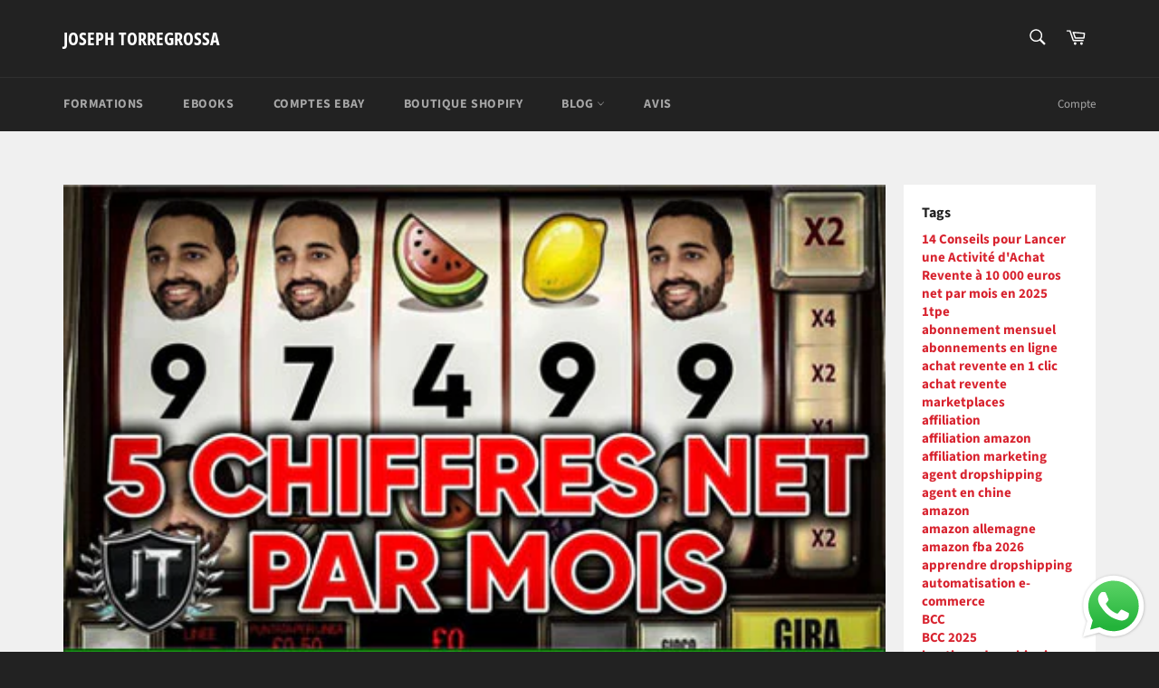

--- FILE ---
content_type: text/html; charset=utf-8
request_url: https://josephtorregrossa.com/blogs/business-en-ligne/gagner-de-largent-en-ligne-7-etapes-pour-faire-10-000-net-par-mois?_pos=1&_sid=958f441b6&_ss=r
body_size: 46828
content:
<!doctype html>
<html class="no-js" lang="fr">
<head>

  <meta name="google-site-verification" content="BkRSqS7qAw7j1ra2ZAk7D-0Zzr7J1qqhfyoBng5Zlmg" />
  <meta charset="utf-8">
  <meta http-equiv="X-UA-Compatible" content="IE=edge,chrome=1">
  <meta name="viewport" content="width=device-width,initial-scale=1">
  <meta name="theme-color" content="#222222">

  
    <link rel="shortcut icon" href="//josephtorregrossa.com/cdn/shop/files/JT_1_32x32.png?v=1613794416" type="image/png">
  

  <link rel="canonical" href="https://josephtorregrossa.com/blogs/business-en-ligne/gagner-de-largent-en-ligne-7-etapes-pour-faire-10-000-net-par-mois">
  <title>
  Gagner de l&#39;argent en ligne : 7 étapes pour faire 10 000 € net par moi &ndash; Joseph Torregrossa
  </title>

  
    <meta name="description" content="Je vous liste ici les 7 étapes qui vous mèneront à un business à 5 chiffres. En suivant mes conseils, vous pourrez générer 10 000 € de bénéfices net, pas de chiffre d&#39;affaire, de VRAIS bénéfices. Comme je le fais moi-même, depuis ans.">
  

  <!-- /snippets/social-meta-tags.liquid -->




<meta property="og:site_name" content="Joseph Torregrossa">
<meta property="og:url" content="https://josephtorregrossa.com/blogs/business-en-ligne/gagner-de-largent-en-ligne-7-etapes-pour-faire-10-000-net-par-mois">
<meta property="og:title" content="Gagner de l'argent en ligne : 7 étapes pour faire 10 000 € net par mois">
<meta property="og:type" content="article">
<meta property="og:description" content="Je vous liste ici les 7 étapes qui vous mèneront à un business à 5 chiffres. En suivant mes conseils, vous pourrez générer 10 000 € de bénéfices net, pas de chiffre d'affaire, de VRAIS bénéfices. Comme je le fais moi-même, depuis ans.">

<meta property="og:image" content="http://josephtorregrossa.com/cdn/shop/articles/gagner-argent-en-ligne_1200x1200.jpg?v=1598065099">
<meta property="og:image:secure_url" content="https://josephtorregrossa.com/cdn/shop/articles/gagner-argent-en-ligne_1200x1200.jpg?v=1598065099">


  <meta name="twitter:site" content="@https://x.com/jotorregrossa">

<meta name="twitter:card" content="summary_large_image">
<meta name="twitter:title" content="Gagner de l'argent en ligne : 7 étapes pour faire 10 000 € net par mois">
<meta name="twitter:description" content="Je vous liste ici les 7 étapes qui vous mèneront à un business à 5 chiffres. En suivant mes conseils, vous pourrez générer 10 000 € de bénéfices net, pas de chiffre d'affaire, de VRAIS bénéfices. Comme je le fais moi-même, depuis ans.">


  <script>
    document.documentElement.className = document.documentElement.className.replace('no-js', 'js');
  </script>

  <link href="//josephtorregrossa.com/cdn/shop/t/6/assets/theme.scss.css?v=142484570745635714611765383699" rel="stylesheet" type="text/css" media="all" />

  <script>
    window.theme = window.theme || {};

    theme.strings = {
      stockAvailable: "1 restant",
      addToCart: "Ajouter au panier",
      soldOut: "Épuisé",
      unavailable: "Non disponible",
      noStockAvailable: "L\u0026#39;article n\u0026#39;a pu être ajouté à votre panier car il n\u0026#39;y en a pas assez en stock.",
      willNotShipUntil: "Sera expédié après [date]",
      willBeInStockAfter: "Sera en stock à compter de [date]",
      totalCartDiscount: "Vous économisez [savings]",
      addressError: "Vous ne trouvez pas cette adresse",
      addressNoResults: "Aucun résultat pour cette adresse",
      addressQueryLimit: "Vous avez dépassé la limite de Google utilisation de l'API. Envisager la mise à niveau à un \u003ca href=\"https:\/\/developers.google.com\/maps\/premium\/usage-limits\"\u003erégime spécial\u003c\/a\u003e.",
      authError: "Il y avait un problème authentifier votre compte Google Maps API.",
      slideNumber: "Faire glisser [slide_number], en cours"
    };
  </script>

  <script src="//josephtorregrossa.com/cdn/shop/t/6/assets/lazysizes.min.js?v=56045284683979784691587071837" async="async"></script>

  

  <script src="//josephtorregrossa.com/cdn/shop/t/6/assets/vendor.js?v=59352919779726365461587071839" defer="defer"></script>

  

  <script src="//josephtorregrossa.com/cdn/shop/t/6/assets/theme.js?v=17829490311171280061587071838" defer="defer"></script>

  <script>window.performance && window.performance.mark && window.performance.mark('shopify.content_for_header.start');</script><meta name="google-site-verification" content="BkRSqS7qAw7j1ra2ZAk7D-0Zzr7J1qqhfyoBng5Zlmg">
<meta id="shopify-digital-wallet" name="shopify-digital-wallet" content="/4664262742/digital_wallets/dialog">
<link rel="alternate" type="application/atom+xml" title="Feed" href="/blogs/business-en-ligne.atom" />
<script async="async" src="/checkouts/internal/preloads.js?locale=fr-FR"></script>
<script id="shopify-features" type="application/json">{"accessToken":"a1404b237b17c44e7a80a8fd90ae1aba","betas":["rich-media-storefront-analytics"],"domain":"josephtorregrossa.com","predictiveSearch":true,"shopId":4664262742,"locale":"fr"}</script>
<script>var Shopify = Shopify || {};
Shopify.shop = "joseph-torregrossa.myshopify.com";
Shopify.locale = "fr";
Shopify.currency = {"active":"EUR","rate":"1.0"};
Shopify.country = "FR";
Shopify.theme = {"name":"Venture","id":81525669974,"schema_name":"Venture","schema_version":"11.0.18","theme_store_id":775,"role":"main"};
Shopify.theme.handle = "null";
Shopify.theme.style = {"id":null,"handle":null};
Shopify.cdnHost = "josephtorregrossa.com/cdn";
Shopify.routes = Shopify.routes || {};
Shopify.routes.root = "/";</script>
<script type="module">!function(o){(o.Shopify=o.Shopify||{}).modules=!0}(window);</script>
<script>!function(o){function n(){var o=[];function n(){o.push(Array.prototype.slice.apply(arguments))}return n.q=o,n}var t=o.Shopify=o.Shopify||{};t.loadFeatures=n(),t.autoloadFeatures=n()}(window);</script>
<script id="shop-js-analytics" type="application/json">{"pageType":"article"}</script>
<script defer="defer" async type="module" src="//josephtorregrossa.com/cdn/shopifycloud/shop-js/modules/v2/client.init-shop-cart-sync_BcDpqI9l.fr.esm.js"></script>
<script defer="defer" async type="module" src="//josephtorregrossa.com/cdn/shopifycloud/shop-js/modules/v2/chunk.common_a1Rf5Dlz.esm.js"></script>
<script defer="defer" async type="module" src="//josephtorregrossa.com/cdn/shopifycloud/shop-js/modules/v2/chunk.modal_Djra7sW9.esm.js"></script>
<script type="module">
  await import("//josephtorregrossa.com/cdn/shopifycloud/shop-js/modules/v2/client.init-shop-cart-sync_BcDpqI9l.fr.esm.js");
await import("//josephtorregrossa.com/cdn/shopifycloud/shop-js/modules/v2/chunk.common_a1Rf5Dlz.esm.js");
await import("//josephtorregrossa.com/cdn/shopifycloud/shop-js/modules/v2/chunk.modal_Djra7sW9.esm.js");

  window.Shopify.SignInWithShop?.initShopCartSync?.({"fedCMEnabled":true,"windoidEnabled":true});

</script>
<script>(function() {
  var isLoaded = false;
  function asyncLoad() {
    if (isLoaded) return;
    isLoaded = true;
    var urls = ["\/\/code.tidio.co\/pwme4aucrvsrftuwbof0doypboliq5kp.js?shop=joseph-torregrossa.myshopify.com","https:\/\/cdn.shopify.com\/s\/files\/1\/0046\/6426\/2742\/t\/4\/assets\/booster_eu_cookie_4664262742.js?v=1589339909\u0026shop=joseph-torregrossa.myshopify.com","https:\/\/ufe.helixo.co\/scripts\/sdk.min.js?shop=joseph-torregrossa.myshopify.com","https:\/\/reconvert-cdn.com\/assets\/js\/store_reconvert_node.js?v=2\u0026scid=NGM2MmVmZTFlZDM1MjlmMGUwYWM4YThhOWY3M2YwZTQuOWM1NGI2ZWM5NmM3ZWRlNWVhNDJmZjg4MDdjYmQxYTk=\u0026shop=joseph-torregrossa.myshopify.com","https:\/\/cdn2.hextom.com\/js\/smartpushmarketing.js?shop=joseph-torregrossa.myshopify.com"];
    for (var i = 0; i < urls.length; i++) {
      var s = document.createElement('script');
      s.type = 'text/javascript';
      s.async = true;
      s.src = urls[i];
      var x = document.getElementsByTagName('script')[0];
      x.parentNode.insertBefore(s, x);
    }
  };
  if(window.attachEvent) {
    window.attachEvent('onload', asyncLoad);
  } else {
    window.addEventListener('load', asyncLoad, false);
  }
})();</script>
<script id="__st">var __st={"a":4664262742,"offset":3600,"reqid":"e842cc01-ac21-4751-869e-715084455e4f-1769420901","pageurl":"josephtorregrossa.com\/blogs\/business-en-ligne\/gagner-de-largent-en-ligne-7-etapes-pour-faire-10-000-net-par-mois?_pos=1\u0026_sid=958f441b6\u0026_ss=r","s":"articles-385314717782","u":"621b0cd57544","p":"article","rtyp":"article","rid":385314717782};</script>
<script>window.ShopifyPaypalV4VisibilityTracking = true;</script>
<script id="captcha-bootstrap">!function(){'use strict';const t='contact',e='account',n='new_comment',o=[[t,t],['blogs',n],['comments',n],[t,'customer']],c=[[e,'customer_login'],[e,'guest_login'],[e,'recover_customer_password'],[e,'create_customer']],r=t=>t.map((([t,e])=>`form[action*='/${t}']:not([data-nocaptcha='true']) input[name='form_type'][value='${e}']`)).join(','),a=t=>()=>t?[...document.querySelectorAll(t)].map((t=>t.form)):[];function s(){const t=[...o],e=r(t);return a(e)}const i='password',u='form_key',d=['recaptcha-v3-token','g-recaptcha-response','h-captcha-response',i],f=()=>{try{return window.sessionStorage}catch{return}},m='__shopify_v',_=t=>t.elements[u];function p(t,e,n=!1){try{const o=window.sessionStorage,c=JSON.parse(o.getItem(e)),{data:r}=function(t){const{data:e,action:n}=t;return t[m]||n?{data:e,action:n}:{data:t,action:n}}(c);for(const[e,n]of Object.entries(r))t.elements[e]&&(t.elements[e].value=n);n&&o.removeItem(e)}catch(o){console.error('form repopulation failed',{error:o})}}const l='form_type',E='cptcha';function T(t){t.dataset[E]=!0}const w=window,h=w.document,L='Shopify',v='ce_forms',y='captcha';let A=!1;((t,e)=>{const n=(g='f06e6c50-85a8-45c8-87d0-21a2b65856fe',I='https://cdn.shopify.com/shopifycloud/storefront-forms-hcaptcha/ce_storefront_forms_captcha_hcaptcha.v1.5.2.iife.js',D={infoText:'Protégé par hCaptcha',privacyText:'Confidentialité',termsText:'Conditions'},(t,e,n)=>{const o=w[L][v],c=o.bindForm;if(c)return c(t,g,e,D).then(n);var r;o.q.push([[t,g,e,D],n]),r=I,A||(h.body.append(Object.assign(h.createElement('script'),{id:'captcha-provider',async:!0,src:r})),A=!0)});var g,I,D;w[L]=w[L]||{},w[L][v]=w[L][v]||{},w[L][v].q=[],w[L][y]=w[L][y]||{},w[L][y].protect=function(t,e){n(t,void 0,e),T(t)},Object.freeze(w[L][y]),function(t,e,n,w,h,L){const[v,y,A,g]=function(t,e,n){const i=e?o:[],u=t?c:[],d=[...i,...u],f=r(d),m=r(i),_=r(d.filter((([t,e])=>n.includes(e))));return[a(f),a(m),a(_),s()]}(w,h,L),I=t=>{const e=t.target;return e instanceof HTMLFormElement?e:e&&e.form},D=t=>v().includes(t);t.addEventListener('submit',(t=>{const e=I(t);if(!e)return;const n=D(e)&&!e.dataset.hcaptchaBound&&!e.dataset.recaptchaBound,o=_(e),c=g().includes(e)&&(!o||!o.value);(n||c)&&t.preventDefault(),c&&!n&&(function(t){try{if(!f())return;!function(t){const e=f();if(!e)return;const n=_(t);if(!n)return;const o=n.value;o&&e.removeItem(o)}(t);const e=Array.from(Array(32),(()=>Math.random().toString(36)[2])).join('');!function(t,e){_(t)||t.append(Object.assign(document.createElement('input'),{type:'hidden',name:u})),t.elements[u].value=e}(t,e),function(t,e){const n=f();if(!n)return;const o=[...t.querySelectorAll(`input[type='${i}']`)].map((({name:t})=>t)),c=[...d,...o],r={};for(const[a,s]of new FormData(t).entries())c.includes(a)||(r[a]=s);n.setItem(e,JSON.stringify({[m]:1,action:t.action,data:r}))}(t,e)}catch(e){console.error('failed to persist form',e)}}(e),e.submit())}));const S=(t,e)=>{t&&!t.dataset[E]&&(n(t,e.some((e=>e===t))),T(t))};for(const o of['focusin','change'])t.addEventListener(o,(t=>{const e=I(t);D(e)&&S(e,y())}));const B=e.get('form_key'),M=e.get(l),P=B&&M;t.addEventListener('DOMContentLoaded',(()=>{const t=y();if(P)for(const e of t)e.elements[l].value===M&&p(e,B);[...new Set([...A(),...v().filter((t=>'true'===t.dataset.shopifyCaptcha))])].forEach((e=>S(e,t)))}))}(h,new URLSearchParams(w.location.search),n,t,e,['guest_login'])})(!0,!0)}();</script>
<script integrity="sha256-4kQ18oKyAcykRKYeNunJcIwy7WH5gtpwJnB7kiuLZ1E=" data-source-attribution="shopify.loadfeatures" defer="defer" src="//josephtorregrossa.com/cdn/shopifycloud/storefront/assets/storefront/load_feature-a0a9edcb.js" crossorigin="anonymous"></script>
<script data-source-attribution="shopify.dynamic_checkout.dynamic.init">var Shopify=Shopify||{};Shopify.PaymentButton=Shopify.PaymentButton||{isStorefrontPortableWallets:!0,init:function(){window.Shopify.PaymentButton.init=function(){};var t=document.createElement("script");t.src="https://josephtorregrossa.com/cdn/shopifycloud/portable-wallets/latest/portable-wallets.fr.js",t.type="module",document.head.appendChild(t)}};
</script>
<script data-source-attribution="shopify.dynamic_checkout.buyer_consent">
  function portableWalletsHideBuyerConsent(e){var t=document.getElementById("shopify-buyer-consent"),n=document.getElementById("shopify-subscription-policy-button");t&&n&&(t.classList.add("hidden"),t.setAttribute("aria-hidden","true"),n.removeEventListener("click",e))}function portableWalletsShowBuyerConsent(e){var t=document.getElementById("shopify-buyer-consent"),n=document.getElementById("shopify-subscription-policy-button");t&&n&&(t.classList.remove("hidden"),t.removeAttribute("aria-hidden"),n.addEventListener("click",e))}window.Shopify?.PaymentButton&&(window.Shopify.PaymentButton.hideBuyerConsent=portableWalletsHideBuyerConsent,window.Shopify.PaymentButton.showBuyerConsent=portableWalletsShowBuyerConsent);
</script>
<script data-source-attribution="shopify.dynamic_checkout.cart.bootstrap">document.addEventListener("DOMContentLoaded",(function(){function t(){return document.querySelector("shopify-accelerated-checkout-cart, shopify-accelerated-checkout")}if(t())Shopify.PaymentButton.init();else{new MutationObserver((function(e,n){t()&&(Shopify.PaymentButton.init(),n.disconnect())})).observe(document.body,{childList:!0,subtree:!0})}}));
</script>
<link id="shopify-accelerated-checkout-styles" rel="stylesheet" media="screen" href="https://josephtorregrossa.com/cdn/shopifycloud/portable-wallets/latest/accelerated-checkout-backwards-compat.css" crossorigin="anonymous">
<style id="shopify-accelerated-checkout-cart">
        #shopify-buyer-consent {
  margin-top: 1em;
  display: inline-block;
  width: 100%;
}

#shopify-buyer-consent.hidden {
  display: none;
}

#shopify-subscription-policy-button {
  background: none;
  border: none;
  padding: 0;
  text-decoration: underline;
  font-size: inherit;
  cursor: pointer;
}

#shopify-subscription-policy-button::before {
  box-shadow: none;
}

      </style>

<script>window.performance && window.performance.mark && window.performance.mark('shopify.content_for_header.end');</script>
<script src="https://cdn.shopify.com/extensions/019b6dda-9f81-7c8b-b5f5-7756ae4a26fb/dondy-whatsapp-chat-widget-85/assets/ChatBubble.js" type="text/javascript" defer="defer"></script>
<link href="https://cdn.shopify.com/extensions/019b6dda-9f81-7c8b-b5f5-7756ae4a26fb/dondy-whatsapp-chat-widget-85/assets/ChatBubble.css" rel="stylesheet" type="text/css" media="all">
<link href="https://monorail-edge.shopifysvc.com" rel="dns-prefetch">
<script>(function(){if ("sendBeacon" in navigator && "performance" in window) {try {var session_token_from_headers = performance.getEntriesByType('navigation')[0].serverTiming.find(x => x.name == '_s').description;} catch {var session_token_from_headers = undefined;}var session_cookie_matches = document.cookie.match(/_shopify_s=([^;]*)/);var session_token_from_cookie = session_cookie_matches && session_cookie_matches.length === 2 ? session_cookie_matches[1] : "";var session_token = session_token_from_headers || session_token_from_cookie || "";function handle_abandonment_event(e) {var entries = performance.getEntries().filter(function(entry) {return /monorail-edge.shopifysvc.com/.test(entry.name);});if (!window.abandonment_tracked && entries.length === 0) {window.abandonment_tracked = true;var currentMs = Date.now();var navigation_start = performance.timing.navigationStart;var payload = {shop_id: 4664262742,url: window.location.href,navigation_start,duration: currentMs - navigation_start,session_token,page_type: "article"};window.navigator.sendBeacon("https://monorail-edge.shopifysvc.com/v1/produce", JSON.stringify({schema_id: "online_store_buyer_site_abandonment/1.1",payload: payload,metadata: {event_created_at_ms: currentMs,event_sent_at_ms: currentMs}}));}}window.addEventListener('pagehide', handle_abandonment_event);}}());</script>
<script id="web-pixels-manager-setup">(function e(e,d,r,n,o){if(void 0===o&&(o={}),!Boolean(null===(a=null===(i=window.Shopify)||void 0===i?void 0:i.analytics)||void 0===a?void 0:a.replayQueue)){var i,a;window.Shopify=window.Shopify||{};var t=window.Shopify;t.analytics=t.analytics||{};var s=t.analytics;s.replayQueue=[],s.publish=function(e,d,r){return s.replayQueue.push([e,d,r]),!0};try{self.performance.mark("wpm:start")}catch(e){}var l=function(){var e={modern:/Edge?\/(1{2}[4-9]|1[2-9]\d|[2-9]\d{2}|\d{4,})\.\d+(\.\d+|)|Firefox\/(1{2}[4-9]|1[2-9]\d|[2-9]\d{2}|\d{4,})\.\d+(\.\d+|)|Chrom(ium|e)\/(9{2}|\d{3,})\.\d+(\.\d+|)|(Maci|X1{2}).+ Version\/(15\.\d+|(1[6-9]|[2-9]\d|\d{3,})\.\d+)([,.]\d+|)( \(\w+\)|)( Mobile\/\w+|) Safari\/|Chrome.+OPR\/(9{2}|\d{3,})\.\d+\.\d+|(CPU[ +]OS|iPhone[ +]OS|CPU[ +]iPhone|CPU IPhone OS|CPU iPad OS)[ +]+(15[._]\d+|(1[6-9]|[2-9]\d|\d{3,})[._]\d+)([._]\d+|)|Android:?[ /-](13[3-9]|1[4-9]\d|[2-9]\d{2}|\d{4,})(\.\d+|)(\.\d+|)|Android.+Firefox\/(13[5-9]|1[4-9]\d|[2-9]\d{2}|\d{4,})\.\d+(\.\d+|)|Android.+Chrom(ium|e)\/(13[3-9]|1[4-9]\d|[2-9]\d{2}|\d{4,})\.\d+(\.\d+|)|SamsungBrowser\/([2-9]\d|\d{3,})\.\d+/,legacy:/Edge?\/(1[6-9]|[2-9]\d|\d{3,})\.\d+(\.\d+|)|Firefox\/(5[4-9]|[6-9]\d|\d{3,})\.\d+(\.\d+|)|Chrom(ium|e)\/(5[1-9]|[6-9]\d|\d{3,})\.\d+(\.\d+|)([\d.]+$|.*Safari\/(?![\d.]+ Edge\/[\d.]+$))|(Maci|X1{2}).+ Version\/(10\.\d+|(1[1-9]|[2-9]\d|\d{3,})\.\d+)([,.]\d+|)( \(\w+\)|)( Mobile\/\w+|) Safari\/|Chrome.+OPR\/(3[89]|[4-9]\d|\d{3,})\.\d+\.\d+|(CPU[ +]OS|iPhone[ +]OS|CPU[ +]iPhone|CPU IPhone OS|CPU iPad OS)[ +]+(10[._]\d+|(1[1-9]|[2-9]\d|\d{3,})[._]\d+)([._]\d+|)|Android:?[ /-](13[3-9]|1[4-9]\d|[2-9]\d{2}|\d{4,})(\.\d+|)(\.\d+|)|Mobile Safari.+OPR\/([89]\d|\d{3,})\.\d+\.\d+|Android.+Firefox\/(13[5-9]|1[4-9]\d|[2-9]\d{2}|\d{4,})\.\d+(\.\d+|)|Android.+Chrom(ium|e)\/(13[3-9]|1[4-9]\d|[2-9]\d{2}|\d{4,})\.\d+(\.\d+|)|Android.+(UC? ?Browser|UCWEB|U3)[ /]?(15\.([5-9]|\d{2,})|(1[6-9]|[2-9]\d|\d{3,})\.\d+)\.\d+|SamsungBrowser\/(5\.\d+|([6-9]|\d{2,})\.\d+)|Android.+MQ{2}Browser\/(14(\.(9|\d{2,})|)|(1[5-9]|[2-9]\d|\d{3,})(\.\d+|))(\.\d+|)|K[Aa][Ii]OS\/(3\.\d+|([4-9]|\d{2,})\.\d+)(\.\d+|)/},d=e.modern,r=e.legacy,n=navigator.userAgent;return n.match(d)?"modern":n.match(r)?"legacy":"unknown"}(),u="modern"===l?"modern":"legacy",c=(null!=n?n:{modern:"",legacy:""})[u],f=function(e){return[e.baseUrl,"/wpm","/b",e.hashVersion,"modern"===e.buildTarget?"m":"l",".js"].join("")}({baseUrl:d,hashVersion:r,buildTarget:u}),m=function(e){var d=e.version,r=e.bundleTarget,n=e.surface,o=e.pageUrl,i=e.monorailEndpoint;return{emit:function(e){var a=e.status,t=e.errorMsg,s=(new Date).getTime(),l=JSON.stringify({metadata:{event_sent_at_ms:s},events:[{schema_id:"web_pixels_manager_load/3.1",payload:{version:d,bundle_target:r,page_url:o,status:a,surface:n,error_msg:t},metadata:{event_created_at_ms:s}}]});if(!i)return console&&console.warn&&console.warn("[Web Pixels Manager] No Monorail endpoint provided, skipping logging."),!1;try{return self.navigator.sendBeacon.bind(self.navigator)(i,l)}catch(e){}var u=new XMLHttpRequest;try{return u.open("POST",i,!0),u.setRequestHeader("Content-Type","text/plain"),u.send(l),!0}catch(e){return console&&console.warn&&console.warn("[Web Pixels Manager] Got an unhandled error while logging to Monorail."),!1}}}}({version:r,bundleTarget:l,surface:e.surface,pageUrl:self.location.href,monorailEndpoint:e.monorailEndpoint});try{o.browserTarget=l,function(e){var d=e.src,r=e.async,n=void 0===r||r,o=e.onload,i=e.onerror,a=e.sri,t=e.scriptDataAttributes,s=void 0===t?{}:t,l=document.createElement("script"),u=document.querySelector("head"),c=document.querySelector("body");if(l.async=n,l.src=d,a&&(l.integrity=a,l.crossOrigin="anonymous"),s)for(var f in s)if(Object.prototype.hasOwnProperty.call(s,f))try{l.dataset[f]=s[f]}catch(e){}if(o&&l.addEventListener("load",o),i&&l.addEventListener("error",i),u)u.appendChild(l);else{if(!c)throw new Error("Did not find a head or body element to append the script");c.appendChild(l)}}({src:f,async:!0,onload:function(){if(!function(){var e,d;return Boolean(null===(d=null===(e=window.Shopify)||void 0===e?void 0:e.analytics)||void 0===d?void 0:d.initialized)}()){var d=window.webPixelsManager.init(e)||void 0;if(d){var r=window.Shopify.analytics;r.replayQueue.forEach((function(e){var r=e[0],n=e[1],o=e[2];d.publishCustomEvent(r,n,o)})),r.replayQueue=[],r.publish=d.publishCustomEvent,r.visitor=d.visitor,r.initialized=!0}}},onerror:function(){return m.emit({status:"failed",errorMsg:"".concat(f," has failed to load")})},sri:function(e){var d=/^sha384-[A-Za-z0-9+/=]+$/;return"string"==typeof e&&d.test(e)}(c)?c:"",scriptDataAttributes:o}),m.emit({status:"loading"})}catch(e){m.emit({status:"failed",errorMsg:(null==e?void 0:e.message)||"Unknown error"})}}})({shopId: 4664262742,storefrontBaseUrl: "https://josephtorregrossa.com",extensionsBaseUrl: "https://extensions.shopifycdn.com/cdn/shopifycloud/web-pixels-manager",monorailEndpoint: "https://monorail-edge.shopifysvc.com/unstable/produce_batch",surface: "storefront-renderer",enabledBetaFlags: ["2dca8a86"],webPixelsConfigList: [{"id":"2956493141","configuration":"{\"tagID\":\"2613929333193\"}","eventPayloadVersion":"v1","runtimeContext":"STRICT","scriptVersion":"18031546ee651571ed29edbe71a3550b","type":"APP","apiClientId":3009811,"privacyPurposes":["ANALYTICS","MARKETING","SALE_OF_DATA"],"dataSharingAdjustments":{"protectedCustomerApprovalScopes":["read_customer_address","read_customer_email","read_customer_name","read_customer_personal_data","read_customer_phone"]}},{"id":"2924839253","configuration":"{\"config\":\"{\\\"google_tag_ids\\\":[\\\"GT-PJNWL9SF\\\"],\\\"target_country\\\":\\\"ZZ\\\",\\\"gtag_events\\\":[{\\\"type\\\":\\\"view_item\\\",\\\"action_label\\\":\\\"MC-7Q6CEEYTH6\\\"},{\\\"type\\\":\\\"purchase\\\",\\\"action_label\\\":\\\"MC-7Q6CEEYTH6\\\"},{\\\"type\\\":\\\"page_view\\\",\\\"action_label\\\":\\\"MC-7Q6CEEYTH6\\\"}],\\\"enable_monitoring_mode\\\":false}\"}","eventPayloadVersion":"v1","runtimeContext":"OPEN","scriptVersion":"b2a88bafab3e21179ed38636efcd8a93","type":"APP","apiClientId":1780363,"privacyPurposes":[],"dataSharingAdjustments":{"protectedCustomerApprovalScopes":["read_customer_address","read_customer_email","read_customer_name","read_customer_personal_data","read_customer_phone"]}},{"id":"158171477","eventPayloadVersion":"v1","runtimeContext":"LAX","scriptVersion":"1","type":"CUSTOM","privacyPurposes":["MARKETING"],"name":"Meta pixel (migrated)"},{"id":"183992661","eventPayloadVersion":"v1","runtimeContext":"LAX","scriptVersion":"1","type":"CUSTOM","privacyPurposes":["ANALYTICS"],"name":"Google Analytics tag (migrated)"},{"id":"253886805","eventPayloadVersion":"1","runtimeContext":"LAX","scriptVersion":"2","type":"CUSTOM","privacyPurposes":["ANALYTICS","MARKETING","SALE_OF_DATA"],"name":"Google ads"},{"id":"shopify-app-pixel","configuration":"{}","eventPayloadVersion":"v1","runtimeContext":"STRICT","scriptVersion":"0450","apiClientId":"shopify-pixel","type":"APP","privacyPurposes":["ANALYTICS","MARKETING"]},{"id":"shopify-custom-pixel","eventPayloadVersion":"v1","runtimeContext":"LAX","scriptVersion":"0450","apiClientId":"shopify-pixel","type":"CUSTOM","privacyPurposes":["ANALYTICS","MARKETING"]}],isMerchantRequest: false,initData: {"shop":{"name":"Joseph Torregrossa","paymentSettings":{"currencyCode":"EUR"},"myshopifyDomain":"joseph-torregrossa.myshopify.com","countryCode":"US","storefrontUrl":"https:\/\/josephtorregrossa.com"},"customer":null,"cart":null,"checkout":null,"productVariants":[],"purchasingCompany":null},},"https://josephtorregrossa.com/cdn","fcfee988w5aeb613cpc8e4bc33m6693e112",{"modern":"","legacy":""},{"shopId":"4664262742","storefrontBaseUrl":"https:\/\/josephtorregrossa.com","extensionBaseUrl":"https:\/\/extensions.shopifycdn.com\/cdn\/shopifycloud\/web-pixels-manager","surface":"storefront-renderer","enabledBetaFlags":"[\"2dca8a86\"]","isMerchantRequest":"false","hashVersion":"fcfee988w5aeb613cpc8e4bc33m6693e112","publish":"custom","events":"[[\"page_viewed\",{}]]"});</script><script>
  window.ShopifyAnalytics = window.ShopifyAnalytics || {};
  window.ShopifyAnalytics.meta = window.ShopifyAnalytics.meta || {};
  window.ShopifyAnalytics.meta.currency = 'EUR';
  var meta = {"page":{"pageType":"article","resourceType":"article","resourceId":385314717782,"requestId":"e842cc01-ac21-4751-869e-715084455e4f-1769420901"}};
  for (var attr in meta) {
    window.ShopifyAnalytics.meta[attr] = meta[attr];
  }
</script>
<script class="analytics">
  (function () {
    var customDocumentWrite = function(content) {
      var jquery = null;

      if (window.jQuery) {
        jquery = window.jQuery;
      } else if (window.Checkout && window.Checkout.$) {
        jquery = window.Checkout.$;
      }

      if (jquery) {
        jquery('body').append(content);
      }
    };

    var hasLoggedConversion = function(token) {
      if (token) {
        return document.cookie.indexOf('loggedConversion=' + token) !== -1;
      }
      return false;
    }

    var setCookieIfConversion = function(token) {
      if (token) {
        var twoMonthsFromNow = new Date(Date.now());
        twoMonthsFromNow.setMonth(twoMonthsFromNow.getMonth() + 2);

        document.cookie = 'loggedConversion=' + token + '; expires=' + twoMonthsFromNow;
      }
    }

    var trekkie = window.ShopifyAnalytics.lib = window.trekkie = window.trekkie || [];
    if (trekkie.integrations) {
      return;
    }
    trekkie.methods = [
      'identify',
      'page',
      'ready',
      'track',
      'trackForm',
      'trackLink'
    ];
    trekkie.factory = function(method) {
      return function() {
        var args = Array.prototype.slice.call(arguments);
        args.unshift(method);
        trekkie.push(args);
        return trekkie;
      };
    };
    for (var i = 0; i < trekkie.methods.length; i++) {
      var key = trekkie.methods[i];
      trekkie[key] = trekkie.factory(key);
    }
    trekkie.load = function(config) {
      trekkie.config = config || {};
      trekkie.config.initialDocumentCookie = document.cookie;
      var first = document.getElementsByTagName('script')[0];
      var script = document.createElement('script');
      script.type = 'text/javascript';
      script.onerror = function(e) {
        var scriptFallback = document.createElement('script');
        scriptFallback.type = 'text/javascript';
        scriptFallback.onerror = function(error) {
                var Monorail = {
      produce: function produce(monorailDomain, schemaId, payload) {
        var currentMs = new Date().getTime();
        var event = {
          schema_id: schemaId,
          payload: payload,
          metadata: {
            event_created_at_ms: currentMs,
            event_sent_at_ms: currentMs
          }
        };
        return Monorail.sendRequest("https://" + monorailDomain + "/v1/produce", JSON.stringify(event));
      },
      sendRequest: function sendRequest(endpointUrl, payload) {
        // Try the sendBeacon API
        if (window && window.navigator && typeof window.navigator.sendBeacon === 'function' && typeof window.Blob === 'function' && !Monorail.isIos12()) {
          var blobData = new window.Blob([payload], {
            type: 'text/plain'
          });

          if (window.navigator.sendBeacon(endpointUrl, blobData)) {
            return true;
          } // sendBeacon was not successful

        } // XHR beacon

        var xhr = new XMLHttpRequest();

        try {
          xhr.open('POST', endpointUrl);
          xhr.setRequestHeader('Content-Type', 'text/plain');
          xhr.send(payload);
        } catch (e) {
          console.log(e);
        }

        return false;
      },
      isIos12: function isIos12() {
        return window.navigator.userAgent.lastIndexOf('iPhone; CPU iPhone OS 12_') !== -1 || window.navigator.userAgent.lastIndexOf('iPad; CPU OS 12_') !== -1;
      }
    };
    Monorail.produce('monorail-edge.shopifysvc.com',
      'trekkie_storefront_load_errors/1.1',
      {shop_id: 4664262742,
      theme_id: 81525669974,
      app_name: "storefront",
      context_url: window.location.href,
      source_url: "//josephtorregrossa.com/cdn/s/trekkie.storefront.8d95595f799fbf7e1d32231b9a28fd43b70c67d3.min.js"});

        };
        scriptFallback.async = true;
        scriptFallback.src = '//josephtorregrossa.com/cdn/s/trekkie.storefront.8d95595f799fbf7e1d32231b9a28fd43b70c67d3.min.js';
        first.parentNode.insertBefore(scriptFallback, first);
      };
      script.async = true;
      script.src = '//josephtorregrossa.com/cdn/s/trekkie.storefront.8d95595f799fbf7e1d32231b9a28fd43b70c67d3.min.js';
      first.parentNode.insertBefore(script, first);
    };
    trekkie.load(
      {"Trekkie":{"appName":"storefront","development":false,"defaultAttributes":{"shopId":4664262742,"isMerchantRequest":null,"themeId":81525669974,"themeCityHash":"17034479804743399525","contentLanguage":"fr","currency":"EUR","eventMetadataId":"bcf869fe-290b-4bbc-bf57-a900a0e24837"},"isServerSideCookieWritingEnabled":true,"monorailRegion":"shop_domain","enabledBetaFlags":["65f19447"]},"Session Attribution":{},"S2S":{"facebookCapiEnabled":false,"source":"trekkie-storefront-renderer","apiClientId":580111}}
    );

    var loaded = false;
    trekkie.ready(function() {
      if (loaded) return;
      loaded = true;

      window.ShopifyAnalytics.lib = window.trekkie;

      var originalDocumentWrite = document.write;
      document.write = customDocumentWrite;
      try { window.ShopifyAnalytics.merchantGoogleAnalytics.call(this); } catch(error) {};
      document.write = originalDocumentWrite;

      window.ShopifyAnalytics.lib.page(null,{"pageType":"article","resourceType":"article","resourceId":385314717782,"requestId":"e842cc01-ac21-4751-869e-715084455e4f-1769420901","shopifyEmitted":true});

      var match = window.location.pathname.match(/checkouts\/(.+)\/(thank_you|post_purchase)/)
      var token = match? match[1]: undefined;
      if (!hasLoggedConversion(token)) {
        setCookieIfConversion(token);
        
      }
    });


        var eventsListenerScript = document.createElement('script');
        eventsListenerScript.async = true;
        eventsListenerScript.src = "//josephtorregrossa.com/cdn/shopifycloud/storefront/assets/shop_events_listener-3da45d37.js";
        document.getElementsByTagName('head')[0].appendChild(eventsListenerScript);

})();</script>
  <script>
  if (!window.ga || (window.ga && typeof window.ga !== 'function')) {
    window.ga = function ga() {
      (window.ga.q = window.ga.q || []).push(arguments);
      if (window.Shopify && window.Shopify.analytics && typeof window.Shopify.analytics.publish === 'function') {
        window.Shopify.analytics.publish("ga_stub_called", {}, {sendTo: "google_osp_migration"});
      }
      console.error("Shopify's Google Analytics stub called with:", Array.from(arguments), "\nSee https://help.shopify.com/manual/promoting-marketing/pixels/pixel-migration#google for more information.");
    };
    if (window.Shopify && window.Shopify.analytics && typeof window.Shopify.analytics.publish === 'function') {
      window.Shopify.analytics.publish("ga_stub_initialized", {}, {sendTo: "google_osp_migration"});
    }
  }
</script>
<script
  defer
  src="https://josephtorregrossa.com/cdn/shopifycloud/perf-kit/shopify-perf-kit-3.0.4.min.js"
  data-application="storefront-renderer"
  data-shop-id="4664262742"
  data-render-region="gcp-europe-west1"
  data-page-type="article"
  data-theme-instance-id="81525669974"
  data-theme-name="Venture"
  data-theme-version="11.0.18"
  data-monorail-region="shop_domain"
  data-resource-timing-sampling-rate="10"
  data-shs="true"
  data-shs-beacon="true"
  data-shs-export-with-fetch="true"
  data-shs-logs-sample-rate="1"
  data-shs-beacon-endpoint="https://josephtorregrossa.com/api/collect"
></script>
</head>

<body class="template-article" >

  <a class="in-page-link visually-hidden skip-link" href="#MainContent">
    Passer au contenu
  </a>

  <div id="shopify-section-header" class="shopify-section"><style>
.site-header__logo img {
  max-width: 100px;
}
</style>

<div id="NavDrawer" class="drawer drawer--left">
  <div class="drawer__inner">
    <form action="/search" method="get" class="drawer__search" role="search">
      <input type="search" name="q" placeholder="Recherche" aria-label="Recherche" class="drawer__search-input">

      <button type="submit" class="text-link drawer__search-submit">
        <svg aria-hidden="true" focusable="false" role="presentation" class="icon icon-search" viewBox="0 0 32 32"><path fill="#444" d="M21.839 18.771a10.012 10.012 0 0 0 1.57-5.39c0-5.548-4.493-10.048-10.034-10.048-5.548 0-10.041 4.499-10.041 10.048s4.493 10.048 10.034 10.048c2.012 0 3.886-.594 5.456-1.61l.455-.317 7.165 7.165 2.223-2.263-7.158-7.165.33-.468zM18.995 7.767c1.498 1.498 2.322 3.49 2.322 5.608s-.825 4.11-2.322 5.608c-1.498 1.498-3.49 2.322-5.608 2.322s-4.11-.825-5.608-2.322c-1.498-1.498-2.322-3.49-2.322-5.608s.825-4.11 2.322-5.608c1.498-1.498 3.49-2.322 5.608-2.322s4.11.825 5.608 2.322z"/></svg>
        <span class="icon__fallback-text">Recherche</span>
      </button>
    </form>
    <ul class="drawer__nav">
      
        

        
          <li class="drawer__nav-item">
            <a href="/collections/formation-dropshipping-1"
              class="drawer__nav-link drawer__nav-link--top-level"
              
            >
              Formations
            </a>
          </li>
        
      
        

        
          <li class="drawer__nav-item">
            <a href="/collections/ebooks"
              class="drawer__nav-link drawer__nav-link--top-level"
              
            >
              Ebooks
            </a>
          </li>
        
      
        

        
          <li class="drawer__nav-item">
            <a href="/collections/acheter-un-compte-ebay"
              class="drawer__nav-link drawer__nav-link--top-level"
              
            >
              Comptes Ebay
            </a>
          </li>
        
      
        

        
          <li class="drawer__nav-item">
            <a href="/collections/boutique-shopify-cle-en-main-a-vendre"
              class="drawer__nav-link drawer__nav-link--top-level"
              
            >
              Boutique Shopify
            </a>
          </li>
        
      
        

        
          <li class="drawer__nav-item">
            <div class="drawer__nav-has-sublist">
              <a href="/pages/laventure-du-business-en-ligne-le-blog"
                class="drawer__nav-link drawer__nav-link--top-level drawer__nav-link--split"
                id="DrawerLabel-blog"
                
              >
                Blog
              </a>
              <button type="button" aria-controls="DrawerLinklist-blog" class="text-link drawer__nav-toggle-btn drawer__meganav-toggle" aria-label="Blog Menu" aria-expanded="false">
                <span class="drawer__nav-toggle--open">
                  <svg aria-hidden="true" focusable="false" role="presentation" class="icon icon-plus" viewBox="0 0 22 21"><path d="M12 11.5h9.5v-2H12V0h-2v9.5H.5v2H10V21h2v-9.5z" fill="#000" fill-rule="evenodd"/></svg>
                </span>
                <span class="drawer__nav-toggle--close">
                  <svg aria-hidden="true" focusable="false" role="presentation" class="icon icon--wide icon-minus" viewBox="0 0 22 3"><path fill="#000" d="M21.5.5v2H.5v-2z" fill-rule="evenodd"/></svg>
                </span>
              </button>
            </div>

            <div class="meganav meganav--drawer" id="DrawerLinklist-blog" aria-labelledby="DrawerLabel-blog" role="navigation">
              <ul class="meganav__nav">
                <div class="grid grid--no-gutters meganav__scroller meganav__scroller--has-list">
  <div class="grid__item meganav__list">
    
      <li class="drawer__nav-item">
        
          

          <div class="drawer__nav-has-sublist">
            <a href="/pages/marketplaces" 
              class="meganav__link drawer__nav-link drawer__nav-link--split" 
              id="DrawerLabel-marketplaces"
              
            >
              Marketplaces
            </a>
            <button type="button" aria-controls="DrawerLinklist-marketplaces" class="text-link drawer__nav-toggle-btn drawer__nav-toggle-btn--small drawer__meganav-toggle" aria-label="Blog Menu" aria-expanded="false">
              <span class="drawer__nav-toggle--open">
                <svg aria-hidden="true" focusable="false" role="presentation" class="icon icon-plus" viewBox="0 0 22 21"><path d="M12 11.5h9.5v-2H12V0h-2v9.5H.5v2H10V21h2v-9.5z" fill="#000" fill-rule="evenodd"/></svg>
              </span>
              <span class="drawer__nav-toggle--close">
                <svg aria-hidden="true" focusable="false" role="presentation" class="icon icon--wide icon-minus" viewBox="0 0 22 3"><path fill="#000" d="M21.5.5v2H.5v-2z" fill-rule="evenodd"/></svg>
              </span>
            </button>
          </div>

          <div class="meganav meganav--drawer" id="DrawerLinklist-marketplaces" aria-labelledby="DrawerLabel-marketplaces" role="navigation">
            <ul class="meganav__nav meganav__nav--third-level">
              
                <li>
                  <a href="/blogs/ebay" class="meganav__link">
                    eBay
                  </a>
                </li>
              
                <li>
                  <a href="/blogs/amazon" class="meganav__link">
                    Amazon
                  </a>
                </li>
              
                <li>
                  <a href="/blogs/cdiscount" class="meganav__link">
                    Cdiscount
                  </a>
                </li>
              
                <li>
                  <a href="/blogs/aliexpress" class="meganav__link">
                    Aliexpress
                  </a>
                </li>
              
                <li>
                  <a href="/blogs/leboncoin" class="meganav__link">
                    Leboncoin
                  </a>
                </li>
              
                <li>
                  <a href="/blogs/vinted" class="meganav__link">
                    Vinted
                  </a>
                </li>
              
                <li>
                  <a href="/blogs/etsy" class="meganav__link">
                    Etsy
                  </a>
                </li>
              
                <li>
                  <a href="/blogs/rue-du-commerce" class="meganav__link">
                    Rue du Commerce
                  </a>
                </li>
              
                <li>
                  <a href="/blogs/fnac" class="meganav__link">
                    Fnac
                  </a>
                </li>
              
                <li>
                  <a href="/blogs/rakuten" class="meganav__link">
                    Rakuten
                  </a>
                </li>
              
                <li>
                  <a href="/blogs/facebook" class="meganav__link">
                    Facebook
                  </a>
                </li>
              
                <li>
                  <a href="/blogs/redbubble" class="meganav__link">
                    Redbubble
                  </a>
                </li>
              
                <li>
                  <a href="/blogs/temu" class="meganav__link">
                    Temu
                  </a>
                </li>
              
                <li>
                  <a href="/blogs/tiktok" class="meganav__link">
                    TikTok
                  </a>
                </li>
              
                <li>
                  <a href="/blogs/vidaxl" class="meganav__link">
                    VidaXL
                  </a>
                </li>
              
                <li>
                  <a href="/blogs/backmarket" class="meganav__link">
                    BackMarket
                  </a>
                </li>
              
                <li>
                  <a href="/blogs/banggood" class="meganav__link">
                    Banggood
                  </a>
                </li>
              
                <li>
                  <a href="/blogs/lightinthebox" class="meganav__link">
                    LightinTheBox
                  </a>
                </li>
              
                <li>
                  <a href="/blogs/certideal" class="meganav__link">
                    Certideal
                  </a>
                </li>
              
            </ul>
          </div>
        
      </li>
    
      <li class="drawer__nav-item">
        
          

          <div class="drawer__nav-has-sublist">
            <a href="/pages/comment-gagner-argent-sur-internet" 
              class="meganav__link drawer__nav-link drawer__nav-link--split" 
              id="DrawerLabel-gagner-de-largent-en-ligne"
              
            >
              Gagner de l&#39;Argent En Ligne
            </a>
            <button type="button" aria-controls="DrawerLinklist-gagner-de-largent-en-ligne" class="text-link drawer__nav-toggle-btn drawer__nav-toggle-btn--small drawer__meganav-toggle" aria-label="Blog Menu" aria-expanded="false">
              <span class="drawer__nav-toggle--open">
                <svg aria-hidden="true" focusable="false" role="presentation" class="icon icon-plus" viewBox="0 0 22 21"><path d="M12 11.5h9.5v-2H12V0h-2v9.5H.5v2H10V21h2v-9.5z" fill="#000" fill-rule="evenodd"/></svg>
              </span>
              <span class="drawer__nav-toggle--close">
                <svg aria-hidden="true" focusable="false" role="presentation" class="icon icon--wide icon-minus" viewBox="0 0 22 3"><path fill="#000" d="M21.5.5v2H.5v-2z" fill-rule="evenodd"/></svg>
              </span>
            </button>
          </div>

          <div class="meganav meganav--drawer" id="DrawerLinklist-gagner-de-largent-en-ligne" aria-labelledby="DrawerLabel-gagner-de-largent-en-ligne" role="navigation">
            <ul class="meganav__nav meganav__nav--third-level">
              
                <li>
                  <a href="/blogs/business-en-ligne" class="meganav__link meganav__link--active" aria-current="page">
                    Business en ligne
                  </a>
                </li>
              
                <li>
                  <a href="/blogs/affiliation" class="meganav__link">
                    Affiliation
                  </a>
                </li>
              
                <li>
                  <a href="/blogs/dropshipping" class="meganav__link">
                    Dropshipping
                  </a>
                </li>
              
                <li>
                  <a href="/blogs/shopify" class="meganav__link">
                    Shopify
                  </a>
                </li>
              
                <li>
                  <a href="/blogs/produits-winners" class="meganav__link">
                    Produits winners
                  </a>
                </li>
              
                <li>
                  <a href="/blogs/fournisseurs" class="meganav__link">
                    Fournisseurs
                  </a>
                </li>
              
                <li>
                  <a href="/blogs/reseaux-sociaux" class="meganav__link">
                    Réseaux sociaux
                  </a>
                </li>
              
                <li>
                  <a href="/blogs/google-adwords" class="meganav__link">
                    Google Adwords
                  </a>
                </li>
              
                <li>
                  <a href="/blogs/systeme-io" class="meganav__link">
                    Systeme.io
                  </a>
                </li>
              
                <li>
                  <a href="/blogs/emailing" class="meganav__link">
                    Emailing
                  </a>
                </li>
              
                <li>
                  <a href="/blogs/youtube" class="meganav__link">
                    Youtube
                  </a>
                </li>
              
                <li>
                  <a href="/blogs/seo" class="meganav__link">
                    Seo
                  </a>
                </li>
              
                <li>
                  <a href="/blogs/print-on-demand" class="meganav__link">
                    Print on Demand
                  </a>
                </li>
              
                <li>
                  <a href="/blogs/mindset" class="meganav__link">
                    Mindset
                  </a>
                </li>
              
                <li>
                  <a href="/blogs/fiscalite" class="meganav__link">
                    Fiscalité
                  </a>
                </li>
              
                <li>
                  <a href="/blogs/intelligence-artificielle" class="meganav__link">
                    Intelligence Artificielle
                  </a>
                </li>
              
                <li>
                  <a href="/blogs/investissement" class="meganav__link">
                    Investissement
                  </a>
                </li>
              
                <li>
                  <a href="/blogs/dropservice" class="meganav__link">
                    Dropservice
                  </a>
                </li>
              
                <li>
                  <a href="/blogs/automatisation" class="meganav__link">
                    Automatisation
                  </a>
                </li>
              
                <li>
                  <a href="/blogs/zik-analytics" class="meganav__link">
                    Zik Analytics
                  </a>
                </li>
              
                <li>
                  <a href="/blogs/profimy-academie" class="meganav__link">
                    Profimy Académie
                  </a>
                </li>
              
                <li>
                  <a href="/blogs/ebooks" class="meganav__link">
                    Ebooks
                  </a>
                </li>
              
            </ul>
          </div>
        
      </li>
    
      <li class="drawer__nav-item">
        
          <a href="/blogs/achat-revente" 
            class="drawer__nav-link meganav__link"
            
          >
            Achat Revente
          </a>
        
      </li>
    
      <li class="drawer__nav-item">
        
          <a href="/blogs/expatriation" 
            class="drawer__nav-link meganav__link"
            
          >
            Expatriation
          </a>
        
      </li>
    
  </div>
</div>

              </ul>
            </div>
          </li>
        
      
        

        
          <li class="drawer__nav-item">
            <a href="/pages/avis-formation-joseph-torregrossa"
              class="drawer__nav-link drawer__nav-link--top-level"
              
            >
              Avis
            </a>
          </li>
        
      

      
        
          <li class="drawer__nav-item">
            <a href="/account/login" class="drawer__nav-link drawer__nav-link--top-level">
              Compte
            </a>
          </li>
        
      
    </ul>
  </div>
</div>

<header class="site-header page-element is-moved-by-drawer" role="banner" data-section-id="header" data-section-type="header">
  <div class="site-header__upper page-width">
    <div class="grid grid--table">
      <div class="grid__item small--one-quarter medium-up--hide">
        <button type="button" class="text-link site-header__link js-drawer-open-left">
          <span class="site-header__menu-toggle--open">
            <svg aria-hidden="true" focusable="false" role="presentation" class="icon icon-hamburger" viewBox="0 0 32 32"><path fill="#444" d="M4.889 14.958h22.222v2.222H4.889v-2.222zM4.889 8.292h22.222v2.222H4.889V8.292zM4.889 21.625h22.222v2.222H4.889v-2.222z"/></svg>
          </span>
          <span class="site-header__menu-toggle--close">
            <svg aria-hidden="true" focusable="false" role="presentation" class="icon icon-close" viewBox="0 0 32 32"><path fill="#444" d="M25.313 8.55l-1.862-1.862-7.45 7.45-7.45-7.45L6.689 8.55l7.45 7.45-7.45 7.45 1.862 1.862 7.45-7.45 7.45 7.45 1.862-1.862-7.45-7.45z"/></svg>
          </span>
          <span class="icon__fallback-text">Navigation</span>
        </button>
      </div>
      <div class="grid__item small--one-half medium-up--two-thirds small--text-center">
        
          <div class="site-header__logo h1" itemscope itemtype="http://schema.org/Organization">
        
          
            
            <a href="/" itemprop="url"  class="site-header__shop-name--small">Joseph Torregrossa</a>
          
        
          </div>
        
      </div>

      <div class="grid__item small--one-quarter medium-up--one-third text-right">
        <div id="SiteNavSearchCart" class="site-header__search-cart-wrapper">
          <form action="/search" method="get" class="site-header__search small--hide" role="search">
            
              <label for="SiteNavSearch" class="visually-hidden">Recherche</label>
              <input type="search" name="q" id="SiteNavSearch" placeholder="Recherche" aria-label="Recherche" class="site-header__search-input">

            <button type="submit" class="text-link site-header__link site-header__search-submit">
              <svg aria-hidden="true" focusable="false" role="presentation" class="icon icon-search" viewBox="0 0 32 32"><path fill="#444" d="M21.839 18.771a10.012 10.012 0 0 0 1.57-5.39c0-5.548-4.493-10.048-10.034-10.048-5.548 0-10.041 4.499-10.041 10.048s4.493 10.048 10.034 10.048c2.012 0 3.886-.594 5.456-1.61l.455-.317 7.165 7.165 2.223-2.263-7.158-7.165.33-.468zM18.995 7.767c1.498 1.498 2.322 3.49 2.322 5.608s-.825 4.11-2.322 5.608c-1.498 1.498-3.49 2.322-5.608 2.322s-4.11-.825-5.608-2.322c-1.498-1.498-2.322-3.49-2.322-5.608s.825-4.11 2.322-5.608c1.498-1.498 3.49-2.322 5.608-2.322s4.11.825 5.608 2.322z"/></svg>
              <span class="icon__fallback-text">Recherche</span>
            </button>
          </form>

          <a href="/cart" class="site-header__link site-header__cart">
            <svg aria-hidden="true" focusable="false" role="presentation" class="icon icon-cart" viewBox="0 0 31 32"><path d="M14.568 25.629c-1.222 0-2.111.889-2.111 2.111 0 1.111 1 2.111 2.111 2.111 1.222 0 2.111-.889 2.111-2.111s-.889-2.111-2.111-2.111zm10.22 0c-1.222 0-2.111.889-2.111 2.111 0 1.111 1 2.111 2.111 2.111 1.222 0 2.111-.889 2.111-2.111s-.889-2.111-2.111-2.111zm2.555-3.777H12.457L7.347 7.078c-.222-.333-.555-.667-1-.667H1.792c-.667 0-1.111.444-1.111 1s.444 1 1.111 1h3.777l5.11 14.885c.111.444.555.666 1 .666h15.663c.555 0 1.111-.444 1.111-1 0-.666-.555-1.111-1.111-1.111zm2.333-11.442l-18.44-1.555h-.111c-.555 0-.777.333-.667.889l3.222 9.22c.222.555.889 1 1.444 1h13.441c.555 0 1.111-.444 1.222-1l.778-7.443c.111-.555-.333-1.111-.889-1.111zm-2 7.443H15.568l-2.333-6.776 15.108 1.222-.666 5.554z"/></svg>
            <span class="icon__fallback-text">Panier</span>
            <span class="site-header__cart-indicator hide"></span>
          </a>
        </div>
      </div>
    </div>
  </div>

  <div id="StickNavWrapper">
    <div id="StickyBar" class="sticky">
      <nav class="nav-bar small--hide" role="navigation" id="StickyNav">
        <div class="page-width">
          <div class="grid grid--table">
            <div class="grid__item four-fifths" id="SiteNavParent">
              <button type="button" class="hide text-link site-nav__link site-nav__link--compressed js-drawer-open-left" id="SiteNavCompressed">
                <svg aria-hidden="true" focusable="false" role="presentation" class="icon icon-hamburger" viewBox="0 0 32 32"><path fill="#444" d="M4.889 14.958h22.222v2.222H4.889v-2.222zM4.889 8.292h22.222v2.222H4.889V8.292zM4.889 21.625h22.222v2.222H4.889v-2.222z"/></svg>
                <span class="site-nav__link-menu-label">Menu</span>
                <span class="icon__fallback-text">Navigation</span>
              </button>
              <ul class="site-nav list--inline" id="SiteNav">
                
                  

                  
                  
                  
                  

                  

                  
                  

                  
                    <li class="site-nav__item">
                      <a href="/collections/formation-dropshipping-1" class="site-nav__link">
                        Formations
                      </a>
                    </li>
                  
                
                  

                  
                  
                  
                  

                  

                  
                  

                  
                    <li class="site-nav__item">
                      <a href="/collections/ebooks" class="site-nav__link">
                        Ebooks
                      </a>
                    </li>
                  
                
                  

                  
                  
                  
                  

                  

                  
                  

                  
                    <li class="site-nav__item">
                      <a href="/collections/acheter-un-compte-ebay" class="site-nav__link">
                        Comptes Ebay
                      </a>
                    </li>
                  
                
                  

                  
                  
                  
                  

                  

                  
                  

                  
                    <li class="site-nav__item">
                      <a href="/collections/boutique-shopify-cle-en-main-a-vendre" class="site-nav__link">
                        Boutique Shopify
                      </a>
                    </li>
                  
                
                  

                  
                  
                  
                  

                  

                  
                  

                  
                    <li class="site-nav__item site-nav__item--no-columns" aria-haspopup="true">
                      <a href="/pages/laventure-du-business-en-ligne-le-blog" class="site-nav__link site-nav__link-toggle" id="SiteNavLabel-blog" aria-controls="SiteNavLinklist-blog" aria-expanded="false">
                        Blog
                        <svg aria-hidden="true" focusable="false" role="presentation" class="icon icon-arrow-down" viewBox="0 0 32 32"><path fill="#444" d="M26.984 8.5l1.516 1.617L16 23.5 3.5 10.117 5.008 8.5 16 20.258z"/></svg>
                      </a>

                      <div class="site-nav__dropdown meganav site-nav__dropdown--second-level" id="SiteNavLinklist-blog" aria-labelledby="SiteNavLabel-blog" role="navigation">
                        <ul class="meganav__nav page-width">
                          























<div class="grid grid--no-gutters meganav__scroller--has-list">
  <div class="grid__item meganav__list one-fifth">

    

    

    
      
      

      

      <li class="site-nav__dropdown-container">
        
        
        
        

        
          

          <a href="/pages/marketplaces" class="meganav__link meganav__link--second-level meganav__link-toggle site-nav__link-toggle meganav__link--has-list"  id="SiteNavLabel-marketplaces" aria-controls="SiteNavLinklist-marketplaces" aria-expanded="false">
            Marketplaces
            <svg aria-hidden="true" focusable="false" role="presentation" class="icon icon-arrow-right" viewBox="0 0 32 32"><path fill="#444" d="M7.667 3.795l1.797-1.684L24.334 16 9.464 29.889l-1.797-1.675L20.731 16z"/></svg>
          </a>

          <div class="site-nav__dropdown site-nav__dropdown--third-level "
            id="SiteNavLinklist-marketplaces"
            aria-labelledby="SiteNavLabel-marketplaces">

            <ul class="meganav__list meganav__list--gutter">
              
                <li class="site-nav__dropdown-container site-nav__dropdown-container--third-level">
                  <a href="/blogs/ebay" class="meganav__link meganav__link--third-level">
                    eBay
                  </a>
                </li>
              
                <li class="site-nav__dropdown-container site-nav__dropdown-container--third-level">
                  <a href="/blogs/amazon" class="meganav__link meganav__link--third-level">
                    Amazon
                  </a>
                </li>
              
                <li class="site-nav__dropdown-container site-nav__dropdown-container--third-level">
                  <a href="/blogs/cdiscount" class="meganav__link meganav__link--third-level">
                    Cdiscount
                  </a>
                </li>
              
                <li class="site-nav__dropdown-container site-nav__dropdown-container--third-level">
                  <a href="/blogs/aliexpress" class="meganav__link meganav__link--third-level">
                    Aliexpress
                  </a>
                </li>
              
                <li class="site-nav__dropdown-container site-nav__dropdown-container--third-level">
                  <a href="/blogs/leboncoin" class="meganav__link meganav__link--third-level">
                    Leboncoin
                  </a>
                </li>
              
                <li class="site-nav__dropdown-container site-nav__dropdown-container--third-level">
                  <a href="/blogs/vinted" class="meganav__link meganav__link--third-level">
                    Vinted
                  </a>
                </li>
              
                <li class="site-nav__dropdown-container site-nav__dropdown-container--third-level">
                  <a href="/blogs/etsy" class="meganav__link meganav__link--third-level">
                    Etsy
                  </a>
                </li>
              
                <li class="site-nav__dropdown-container site-nav__dropdown-container--third-level">
                  <a href="/blogs/rue-du-commerce" class="meganav__link meganav__link--third-level">
                    Rue du Commerce
                  </a>
                </li>
              
                <li class="site-nav__dropdown-container site-nav__dropdown-container--third-level">
                  <a href="/blogs/fnac" class="meganav__link meganav__link--third-level">
                    Fnac
                  </a>
                </li>
              
                <li class="site-nav__dropdown-container site-nav__dropdown-container--third-level">
                  <a href="/blogs/rakuten" class="meganav__link meganav__link--third-level">
                    Rakuten
                  </a>
                </li>
              
                <li class="site-nav__dropdown-container site-nav__dropdown-container--third-level">
                  <a href="/blogs/facebook" class="meganav__link meganav__link--third-level">
                    Facebook
                  </a>
                </li>
              
                <li class="site-nav__dropdown-container site-nav__dropdown-container--third-level">
                  <a href="/blogs/redbubble" class="meganav__link meganav__link--third-level">
                    Redbubble
                  </a>
                </li>
              
                <li class="site-nav__dropdown-container site-nav__dropdown-container--third-level">
                  <a href="/blogs/temu" class="meganav__link meganav__link--third-level">
                    Temu
                  </a>
                </li>
              
                <li class="site-nav__dropdown-container site-nav__dropdown-container--third-level">
                  <a href="/blogs/tiktok" class="meganav__link meganav__link--third-level">
                    TikTok
                  </a>
                </li>
              
                <li class="site-nav__dropdown-container site-nav__dropdown-container--third-level">
                  <a href="/blogs/vidaxl" class="meganav__link meganav__link--third-level">
                    VidaXL
                  </a>
                </li>
              
                <li class="site-nav__dropdown-container site-nav__dropdown-container--third-level">
                  <a href="/blogs/backmarket" class="meganav__link meganav__link--third-level">
                    BackMarket
                  </a>
                </li>
              
                <li class="site-nav__dropdown-container site-nav__dropdown-container--third-level">
                  <a href="/blogs/banggood" class="meganav__link meganav__link--third-level">
                    Banggood
                  </a>
                </li>
              
                <li class="site-nav__dropdown-container site-nav__dropdown-container--third-level">
                  <a href="/blogs/lightinthebox" class="meganav__link meganav__link--third-level">
                    LightinTheBox
                  </a>
                </li>
              
                <li class="site-nav__dropdown-container site-nav__dropdown-container--third-level">
                  <a href="/blogs/certideal" class="meganav__link meganav__link--third-level">
                    Certideal
                  </a>
                </li>
              
            </ul>
          </div>
        
      </li>

      
      
        
        
      
        
        
      
        
        
      
        
        
      
        
        
      
    
      
      

      

      <li class="site-nav__dropdown-container">
        
        
        
        

        
          

          <a href="/pages/comment-gagner-argent-sur-internet" class="meganav__link meganav__link--second-level meganav__link-toggle site-nav__link-toggle meganav__link--has-list"  id="SiteNavLabel-gagner-de-largent-en-ligne" aria-controls="SiteNavLinklist-gagner-de-largent-en-ligne" aria-expanded="false">
            Gagner de l&#39;Argent En Ligne
            <svg aria-hidden="true" focusable="false" role="presentation" class="icon icon-arrow-right" viewBox="0 0 32 32"><path fill="#444" d="M7.667 3.795l1.797-1.684L24.334 16 9.464 29.889l-1.797-1.675L20.731 16z"/></svg>
          </a>

          <div class="site-nav__dropdown site-nav__dropdown--third-level "
            id="SiteNavLinklist-gagner-de-largent-en-ligne"
            aria-labelledby="SiteNavLabel-gagner-de-largent-en-ligne">

            <ul class="meganav__list meganav__list--gutter">
              
                <li class="site-nav__dropdown-container site-nav__dropdown-container--third-level">
                  <a href="/blogs/business-en-ligne" class="meganav__link meganav__link--third-level meganav__link--active" aria-current="page">
                    Business en ligne
                  </a>
                </li>
              
                <li class="site-nav__dropdown-container site-nav__dropdown-container--third-level">
                  <a href="/blogs/affiliation" class="meganav__link meganav__link--third-level">
                    Affiliation
                  </a>
                </li>
              
                <li class="site-nav__dropdown-container site-nav__dropdown-container--third-level">
                  <a href="/blogs/dropshipping" class="meganav__link meganav__link--third-level">
                    Dropshipping
                  </a>
                </li>
              
                <li class="site-nav__dropdown-container site-nav__dropdown-container--third-level">
                  <a href="/blogs/shopify" class="meganav__link meganav__link--third-level">
                    Shopify
                  </a>
                </li>
              
                <li class="site-nav__dropdown-container site-nav__dropdown-container--third-level">
                  <a href="/blogs/produits-winners" class="meganav__link meganav__link--third-level">
                    Produits winners
                  </a>
                </li>
              
                <li class="site-nav__dropdown-container site-nav__dropdown-container--third-level">
                  <a href="/blogs/fournisseurs" class="meganav__link meganav__link--third-level">
                    Fournisseurs
                  </a>
                </li>
              
                <li class="site-nav__dropdown-container site-nav__dropdown-container--third-level">
                  <a href="/blogs/reseaux-sociaux" class="meganav__link meganav__link--third-level">
                    Réseaux sociaux
                  </a>
                </li>
              
                <li class="site-nav__dropdown-container site-nav__dropdown-container--third-level">
                  <a href="/blogs/google-adwords" class="meganav__link meganav__link--third-level">
                    Google Adwords
                  </a>
                </li>
              
                <li class="site-nav__dropdown-container site-nav__dropdown-container--third-level">
                  <a href="/blogs/systeme-io" class="meganav__link meganav__link--third-level">
                    Systeme.io
                  </a>
                </li>
              
                <li class="site-nav__dropdown-container site-nav__dropdown-container--third-level">
                  <a href="/blogs/emailing" class="meganav__link meganav__link--third-level">
                    Emailing
                  </a>
                </li>
              
                <li class="site-nav__dropdown-container site-nav__dropdown-container--third-level">
                  <a href="/blogs/youtube" class="meganav__link meganav__link--third-level">
                    Youtube
                  </a>
                </li>
              
                <li class="site-nav__dropdown-container site-nav__dropdown-container--third-level">
                  <a href="/blogs/seo" class="meganav__link meganav__link--third-level">
                    Seo
                  </a>
                </li>
              
                <li class="site-nav__dropdown-container site-nav__dropdown-container--third-level">
                  <a href="/blogs/print-on-demand" class="meganav__link meganav__link--third-level">
                    Print on Demand
                  </a>
                </li>
              
                <li class="site-nav__dropdown-container site-nav__dropdown-container--third-level">
                  <a href="/blogs/mindset" class="meganav__link meganav__link--third-level">
                    Mindset
                  </a>
                </li>
              
                <li class="site-nav__dropdown-container site-nav__dropdown-container--third-level">
                  <a href="/blogs/fiscalite" class="meganav__link meganav__link--third-level">
                    Fiscalité
                  </a>
                </li>
              
                <li class="site-nav__dropdown-container site-nav__dropdown-container--third-level">
                  <a href="/blogs/intelligence-artificielle" class="meganav__link meganav__link--third-level">
                    Intelligence Artificielle
                  </a>
                </li>
              
                <li class="site-nav__dropdown-container site-nav__dropdown-container--third-level">
                  <a href="/blogs/investissement" class="meganav__link meganav__link--third-level">
                    Investissement
                  </a>
                </li>
              
                <li class="site-nav__dropdown-container site-nav__dropdown-container--third-level">
                  <a href="/blogs/dropservice" class="meganav__link meganav__link--third-level">
                    Dropservice
                  </a>
                </li>
              
                <li class="site-nav__dropdown-container site-nav__dropdown-container--third-level">
                  <a href="/blogs/automatisation" class="meganav__link meganav__link--third-level">
                    Automatisation
                  </a>
                </li>
              
                <li class="site-nav__dropdown-container site-nav__dropdown-container--third-level">
                  <a href="/blogs/zik-analytics" class="meganav__link meganav__link--third-level">
                    Zik Analytics
                  </a>
                </li>
              
                <li class="site-nav__dropdown-container site-nav__dropdown-container--third-level">
                  <a href="/blogs/profimy-academie" class="meganav__link meganav__link--third-level">
                    Profimy Académie
                  </a>
                </li>
              
                <li class="site-nav__dropdown-container site-nav__dropdown-container--third-level">
                  <a href="/blogs/ebooks" class="meganav__link meganav__link--third-level">
                    Ebooks
                  </a>
                </li>
              
            </ul>
          </div>
        
      </li>

      
      
        
        
      
        
        
      
        
        
      
        
        
      
        
        
      
    
      
      

      

      <li class="site-nav__dropdown-container">
        
        
        
        

        
          <a href="/blogs/achat-revente" class="meganav__link meganav__link--second-level">
            Achat Revente
          </a>
        
      </li>

      
      
        
        
      
        
        
      
        
        
      
        
        
      
        
        
      
    
      
      

      

      <li class="site-nav__dropdown-container">
        
        
        
        

        
          <a href="/blogs/expatriation" class="meganav__link meganav__link--second-level">
            Expatriation
          </a>
        
      </li>

      
      
        
        
      
        
        
      
        
        
      
        
        
      
        
        
      
    
  </div>

  
</div>

                        </ul>
                      </div>
                    </li>
                  
                
                  

                  
                  
                  
                  

                  

                  
                  

                  
                    <li class="site-nav__item">
                      <a href="/pages/avis-formation-joseph-torregrossa" class="site-nav__link">
                        Avis
                      </a>
                    </li>
                  
                
              </ul>
            </div>
            <div class="grid__item one-fifth text-right">
              <div class="sticky-only" id="StickyNavSearchCart"></div>
              
                <div class="customer-login-links sticky-hidden">
                  
                    <a href="/account/login" id="customer_login_link">Compte</a>
                  
                </div>
              
            </div>
          </div>
        </div>
      </nav>
      <div id="NotificationSuccess" class="notification notification--success" aria-hidden="true">
        <div class="page-width notification__inner notification__inner--has-link">
          <a href="/cart" class="notification__link">
            <span class="notification__message">Article ajouté au panier. <span>Voir le panier et passer à la caisse</span>.</span>
          </a>
          <button type="button" class="text-link notification__close">
            <svg aria-hidden="true" focusable="false" role="presentation" class="icon icon-close" viewBox="0 0 32 32"><path fill="#444" d="M25.313 8.55l-1.862-1.862-7.45 7.45-7.45-7.45L6.689 8.55l7.45 7.45-7.45 7.45 1.862 1.862 7.45-7.45 7.45 7.45 1.862-1.862-7.45-7.45z"/></svg>
            <span class="icon__fallback-text">Close</span>
          </button>
        </div>
      </div>
      <div id="NotificationError" class="notification notification--error" aria-hidden="true">
        <div class="page-width notification__inner">
          <span class="notification__message notification__message--error" aria-live="assertive" aria-atomic="true"></span>
          <button type="button" class="text-link notification__close">
            <svg aria-hidden="true" focusable="false" role="presentation" class="icon icon-close" viewBox="0 0 32 32"><path fill="#444" d="M25.313 8.55l-1.862-1.862-7.45 7.45-7.45-7.45L6.689 8.55l7.45 7.45-7.45 7.45 1.862 1.862 7.45-7.45 7.45 7.45 1.862-1.862-7.45-7.45z"/></svg>
            <span class="icon__fallback-text">Close</span>
          </button>
        </div>
      </div>
    </div>
  </div>

  
</header>


</div>

  <div class="page-container page-element is-moved-by-drawer">
    <main class="main-content" id="MainContent" role="main">
      <div class="page-width">
  <article itemscope itemtype="http://schema.org/Article" class="grid">

    <div class="grid__item medium-up--three-quarters large-up--four-fifths">
      

      <div id="shopify-section-article-content" class="shopify-section">




<div class="content-block">

  
    <div class="content-block__full-image content-block__full-image--large">
      <noscript>
        <img src="//josephtorregrossa.com/cdn/shop/articles/gagner-argent-en-ligne_1024x1024.jpg?v=1598065099" alt="Gagner de l&#39;argent en ligne : 7 étapes pour faire 10 000 € net par mois" />
      </noscript>
      <div class="article__photo-container">
        <div class="article__photo-wrapper" style="padding-top:75.11111111111111%;">
        
          <img class="lazyload"
            src="//josephtorregrossa.com/cdn/shop/articles/gagner-argent-en-ligne_300x300.jpg?v=1598065099"
            data-src="//josephtorregrossa.com/cdn/shop/articles/gagner-argent-en-ligne_{width}x.jpg?v=1598065099"
            data-widths="[360, 540, 720, 900, 1080, 1296, 1512, 1728, 2048]"
            data-aspectratio="1.331360946745562"
            data-sizes="auto"
            alt="Gagner de l&#39;argent en ligne : 7 étapes pour faire 10 000 € net par mois">
        </div>
      </div>
    </div>
  

  <p class="blog__meta">
    
      
        <a href="/blogs/business-en-ligne/tagged/business-en-ligne" class="link-body-color"><strong>business en ligne</strong></a>, 
      
        <a href="/blogs/business-en-ligne/tagged/formation-dropshipping" class="link-body-color"><strong>formation dropshipping</strong></a>, 
      
        <a href="/blogs/business-en-ligne/tagged/gagner-argent-en-ligne" class="link-body-color"><strong>gagner argent en ligne</strong></a> - 
      
    
    <time datetime="2020-08-22T10:00:00Z">22 août 2020</time>
  </p>

  <h1 class="h2">Gagner de l'argent en ligne : 7 étapes pour faire 10 000 € net par mois</h1>

  <div class="rte rte--indented-images" itemprop="articleBody">
    <p><img src="//cdn.shopify.com/s/files/1/0046/6426/2742/files/gagner-argent-en-ligne-1.jpg?v=1598065137" title="Comment gagner de l’argent en ligne" alt="7 étapes pour gagner de l’argent en ligne" style="display: block; margin-left: auto; margin-right: auto;"></p>
<p> </p>
<p>Cela faisait quelque temps que je n’avais pas abordé les articles sur les cas concrets. J’y reviens donc avec cet article dans lequel je vais vous présenter les 7 étapes pour faire <strong>10 000 euros de bénéfices par mois</strong>.</p>
<p>Je parle bien de bénéfices, pas de chiffres d’affaires. Sur internet, on parle beaucoup de revenus à 5 ou 6 chiffres, mais le plus souvent les gens oublient de préciser que c’est du chiffre d’affaires et non des bénéfices.</p>
<p>Avec moi, vous êtes surs que quand je vous dis bénéfices je parle réellement de marge bénéficiaire.</p>
<p>Ces 7 étapes sont celles que j’ai mises en place pour <strong>mon propre business</strong>. Alors oui, j’ai de l’expérience et je m’investis à fond dans mon business, mais vous aussi vous pouvez atteindre ces chiffres, si vous suivez mes conseils.</p>
<p>Dans mon <a href="https://www.facebook.com/groups/EbayDropshippingFrance" target="_blank" title="Groupe Facebook dropshipping" rel="noopener noreferrer">groupe Facebook</a> et sur ma <a href="https://www.youtube.com/channel/UCLnOysZWraJ3U11sgQj83oQ/?sub_confirmation=1" target="_blank" title="Vidéos dropshipping" rel="noopener noreferrer">chaine YouTube</a>, je suis « l’entrepreneur à la chemise hawaïenne ». En effet, je kiffe ces chemises, mais au-delà de ça, c’est surtout que je suis un véritable nomade, <strong>grâce à mes business</strong>.</p>
<p>L’année dernière j’ai visité 29 pays et avant cela une dizaine d’autres depuis 2016.</p>
<p>Beaucoup veulent faire comme moi, mais ne savent pas par où commencer. Alors, <strong>suivez ces étapes</strong> et rejoignez-moi au sommet. Et qui sait, on se croisera peut-être un jour à Brasilia ou à Tokyo !</p>
<p> </p>
<p><img src="//cdn.shopify.com/s/files/1/0046/6426/2742/files/avantage-affiliation.jpg?v=1595576252" alt="Revenus passifs" style="display: block; margin-left: auto; margin-right: auto;"></p>
<p> </p>
<p>Sommaire</p>
<ol>
<li><a href="#dropshipping-ebay">Gagnez 10 000 € par mois : Le drophsipping sur eBay</a></li>
<li><a href="#dropshipping-shopify"> Gagnez 10 000 € par mois : Le dropshipping avec Shopify et Google Ads</a></li>
<li><a href="#colis-gratuits"> Gagnez 10 000 € par mois : Recevoir des colis gratuits</a></li>
<li><a href="#revenu-passif"> Gagnez 10 000 € par mois : Gagner un revenu 100 % passif</a></li>
<li><a href="#dropshipping-amazon"> Gagnez 10 000 € par mois : Comment faire du dropshipping sur Amazon</a></li>
<li><a href="#monetiser-competences"> Gagnez 10 000 € par mois : Monétiser ses compétences</a></li>
<li><a href="#vente-en-ligne"> Gagnez 10 000 € par mois : Vendre des produits digitaux</a></li>
</ol>
<p> </p>
<p>Le but de monter un business en ligne c’est de faire de gros chiffres. Vous me direz, c’est plus ou moins le même but dans tout business, mais soyons réalistes, avec ce qui se passe en ce moment, les business en dur n’ont pas les mêmes possibilités de scaler.</p>
<p>Mais en ligne, « Sky is the limit », vous n’êtes limités que par vous-mêmes, si vous avez les bonnes méthodes, <strong>il n’y a plus de limites</strong>.</p>
<p>Et je vais vous donner ces méthodes.</p>
<p> </p>
<div id="dropshipping-ebay">
<h2>Gagnez 10 000 € par mois : Le drophsipping sur eBay</h2>
</div>
<p><img src="//cdn.shopify.com/s/files/1/0046/6426/2742/files/dropshipping-ebay_59191fa6-8558-4e8e-8d3b-225ebc0ad865.jpg?v=1598065363" title="se lancer dans le dropshipping sur ebay" alt="formation ebay dropshipping gratuite" style="display: block; margin-left: auto; margin-right: auto;"></p>
<p> </p>
<p>Si vous ne savez pas par où commencer pour faire de l’argent, c’est très simple :</p>
<p>Commencez par le commencement !</p>
<p>Là vous vous demandez, si je ne me fiche pas un peu de vous, mais non, ce que je veux dire c’est que vous devez <strong>commencer par la base</strong>.</p>
<p>Lancez un business qui ne demande pas d’investissement, qui est facile à mettre en place et qui ne demande pas d’y consacrer 10 heures par jour.</p>
<p>La <a href="https://josephtorregrossa.com/blogs/dropshipping-ebay-amazon-shopify/10-conseils-pour-bien-debuter-en-dropshipping-sur-ebay?_pos=1&amp;_sid=0935aa27e&amp;_ss=r" target="_blank" rel="noopener noreferrer"><strong>meilleure solution pour cela, c’est eBay</strong>.</a></p>
<p>Et plus précisément, le business par lequel j’ai moi-même commencé, le dropshipping eBay vers eBay.</p>
<p>J’ai une série d’articles sur le dropshipping avec eBay, mais ceux à lire en priorité sont :</p>
<p><a href="https://josephtorregrossa.com/blogs/dropshipping-ebay-amazon-shopify/comment-faire-du-dropshipping-ebay-vers-ebay" target="_blank" title="Comment vendre sur eBay" rel="noopener noreferrer">Comment faire du dropshipping sur eBay</a> et <a href="https://josephtorregrossa.com/blogs/dropshipping-ebay-amazon-shopify/10-conseils-pour-bien-debuter-en-dropshipping-sur-ebay" target="_blank" title="Bien débuter sur eBay" rel="noopener noreferrer">Comment bien débuter sur eBay</a></p>
<p>Mais ne croyez pas que parce que c’est la base, ça paye moins que le reste.</p>
<p>Regardez les chiffres des élèves de ma formation :</p>
<p> <img src="//cdn.shopify.com/s/files/1/0046/6426/2742/files/resultats-dropshipping-ebay-2020_4b5a79db-2717-49df-bf9c-85af23f36a2b.jpg?v=1598069516" title="Vendre sur eBay" alt="Combien rapporte le dropshipping sur eBay" style="display: block; margin-left: auto; margin-right: auto;"></p>
<p> </p>
<p><img src="//cdn.shopify.com/s/files/1/0046/6426/2742/files/temoignage-ebay-dropshipping_bbefd3d2-2720-4baf-9b11-e9d2a7f4a6a3.jpg?v=1598069611" title="Témoignage de ma formation" alt="Avis formation dropshipping ebay torregrossa" style="display: block; margin-left: auto; margin-right: auto;"></p>
<p> </p>
<p style="text-align: center;"><a href="https://josephtorregrossa.com/collections/formation-dropshipping/products/formation-ebay-dropshipping-par-joseph-torregrossa" target="_blank" rel="noopener noreferrer"><button><b>FORMATION EBAY DROPSHIPPING</b></button></a></p>
<p> </p>
<p>L’avantage de débuter sur eBay, c’est que la plateforme va gérer une grande partie du travail pour vous.</p>
<p>Pas besoin d’investir dans la publicité, les solutions de mailing et autres, eBay se chargera de faire sa propre publicité et vous amènera les clients.</p>
<p>Avec eBay, <a href="https://josephtorregrossa.com/blogs/dropshipping-ebay-amazon-shopify/dropshipping-sur-ebay-guide-complet-1-2?_pos=1&amp;_sid=58c5332c9&amp;_ss=r" target="_blank" rel="noopener noreferrer"><strong>vous êtes sûr d’avoir du trafic chaud et des clients qui viennent pour acheter</strong></a>. Plus besoin de perdre du temps à aller chercher les clients.</p>
<p>Dès que vous ouvrez votre compte vous pouvez vendre immédiatement. J’ai fait ma première vente en 3 jours et depuis je n’ai jamais arrêté.</p>
<p>Il y a bien sûr des choses à savoir avant de se lancer, ne serait-ce que pour économiser du temps et générer des bénéfices plus rapidement.</p>
<p>J’ai d’ailleurs fait une <a href="https://josephtorregrossa.com/collections/formation-dropshipping-1/products/formation-ebay-dropshipping" target="_blank" rel="noopener noreferrer"><strong>formation complète pour vous guider pas-à-pas</strong></a> dans ce processus.</p>
<p>Et elle donne de très bons résultats !</p>
<p>Personnellement, voilà ce que je fais avec le <strong>dropshipping eBay</strong> sur différentes boutiques :</p>
<p><img src="//cdn.shopify.com/s/files/1/0046/6426/2742/files/quelle-formation-dropshipping.jpg?v=1598069940" alt="Chiffre d’affaires d’une boutique eBay" style="display: block; margin-left: auto; margin-right: auto;"></p>
<p> </p>
<p><img src="//cdn.shopify.com/s/files/1/0046/6426/2742/files/quelle-formation-dropshipping-2.jpg?v=1598070003" title="Créer une boutique eBay" alt="Comment vendre sur eBay" style="display: block; margin-left: auto; margin-right: auto;"></p>
<p> </p>
<p><img src="//cdn.shopify.com/s/files/1/0046/6426/2742/files/quelle-formation-dropshipping-4.jpg?v=1598070103" title="Mes résultats sur eBay" alt="Combien rapporte une boutique eBay" style="display: block; margin-left: auto; margin-right: auto;"></p>
<p> </p>
<p>Vous pouvez voir le programme détaillé de la formation pour avoir une vue de ce que vous y apprendrez.</p>
<p> </p>
<p><img src="//cdn.shopify.com/s/files/1/0046/6426/2742/files/formation-ebay-dropshipping-torregrossa_47b1bf9d-3eaf-450e-b462-6f390d25fe79.jpg?v=1597319795" title="Formation ebay dropshipping" alt="Formation dropshipping ebay par Joseph Torregrossa" style="display: block; margin-left: auto; margin-right: auto;"></p>
<p style="text-align: center;"><a href="https://josephtorregrossa.com/collections/formation-dropshipping/products/formation-ebay-dropshipping-par-joseph-torregrossa" target="_blank" rel="noopener noreferrer"><button><b>FORMATION EBAY DROPSHIPPING</b></button></a></p>
<p> </p>
<div id="dropshipping-shopify">
<h2>Gagnez 10 000 € par mois : Le dropshipping avec Shopify et Google Ads</h2>
</div>
<p><img src="//cdn.shopify.com/s/files/1/0046/6426/2742/files/dropshipping-shopify-google-ads_88c9f52c-0c89-499c-b5db-7172ea781540.jpg?v=1598074694" title="Utiliser Google Ads en dropshipping" alt="Dropshipping google ads et shopify" style="display: block; margin-left: auto; margin-right: auto;"></p>
<p> </p>
<p>Une fois que vous aurez <strong>acquis de l’expérience</strong> avec eBay vous pourrez passer à la 2e étape qui est Shopify.</p>
<p>Il est important d’acquérir un minimum d’expérience, car cela vous évitera les erreurs basiques que font ceux qui se lancent sur Shopify sans rien connaitre à la vente en ligne.</p>
<p> </p>
<p style="text-align: center;"><a href="https://josephtorregrossa.com/collections/formation-dropshipping/products/formation-google-ads-shopify-dropshipping" target="_blank" rel="noopener noreferrer"><button><b>FORMATION GOOGLE ADS</b></button></a></p>
<p> </p>
<p>Personnellement, j’ai choisi Shopify, car vous avez une boutique clé en main.</p>
<p>J’ai d’ailleurs fait un article sur le <strong>dropshipping avec Google Ads et Shopify</strong> ici :</p>
<p><a href="https://josephtorregrossa.com/blogs/dropshipping-ebay-amazon-shopify/formation-google-ads-20k-par-mois-en-dropshipping-sur-shopify" target="_blank" title="Faire du dropshipping avec Google Ads" rel="noopener noreferrer">Shopify et Google Ads </a></p>
<p>Les designs sont déjà optimisés, ils sont très beaux et bien organisés et surtout aident à la conversion.</p>
<p>Le gros avantage est qu’il y a des applications pour tout ce dont vous avez besoin.</p>
<p>S’il vous manque quelque chose ou que vous ne savez pas faire une manipulation par vous-même, <strong>il y aura toujours une application</strong> pour le faire pour vous.</p>
<p>Ça peut être pour traduire votre site dans une autre langue, faire des upsells, faire de la pub sur Google, etc.</p>
<p>Ce que j’ai fait, c’est que j’ai pris la boutique que j’avais sur eBay et qui marchait le mieux et <a href="https://josephtorregrossa.com/blogs/dropshipping-ebay-amazon-shopify/comment-configurer-facilement-google-shopping-et-shopify?_pos=1&amp;_sid=a635c9c74&amp;_ss=r" target="_blank" rel="noopener noreferrer"><strong>j’en ai fait un site Shopify</strong></a>.</p>
<h3>Les clients m’appartiennent</h3>
<p>Le gros avantage d’avoir un site sur Shopify, c’est que vous êtes le seul maitre à bord pour ce qui est de la relation client.</p>
<p>Sur eBay, les clients ne vous appartiennent pas, mais sur Shopify, vous avez leurs adresse mail, vous pouvez les <strong>retargeter</strong> ou leur faire des <strong>mailings</strong> de temps en temps.</p>
<h3>Shopify et Google Ads</h3>
<p>Comme vous êtes le propriétaire de votre site, vous ne vous reposez plus sur la publicité faite automatiquement par eBay pour avoir des visiteurs.</p>
<p>Cette fois-ci, vous prenez les rênes.</p>
<p>Et avec Google Ads, c’est <strong>surpuissant</strong> !</p>
<p>Google Ads, c’est la plus grosse régie publicitaire au monde, mais surtout, c’est du trafic chaud.</p>
<p>Le trafic chaud, c’est le meilleur trafic.</p>
<p>Les gens recherchent vos produits et veulent les acheter. Il vous suffit d’utiliser <a href="https://josephtorregrossa.com/blogs/dropshipping-ebay-amazon-shopify/formation-google-ads-20k-par-mois-en-dropshipping-sur-shopify?_pos=1&amp;_sid=baada44d2&amp;_ss=r" target="_blank" rel="noopener noreferrer"><strong>Google Ads</strong></a> pour que vos produits s’affichent quand ils font une rechercher.</p>
<p>J’ai une formation complète sur Google Ads, où je vous montre d’abord comment créer de <a href="https://josephtorregrossa.com/blogs/dropshipping-ebay-amazon-shopify/sniper-la-concurrence-dropshipping-deloyal-ebay-shopify?_pos=1&amp;_sid=1ebd4ef34&amp;_ss=r" target="_blank" rel="noopener noreferrer"><strong>dropshipping sur Shopify</strong></a>, puis toutes les stratégies pour utiliser Google Ads et faire exploser vos ventes.</p>
<p><img src="//cdn.shopify.com/s/files/1/0046/6426/2742/files/formation-google-ads-torregrossa.jpg?v=1597320759" alt="Formation google ads par Joseph Torregrossa" style="display: block; margin-left: auto; margin-right: auto;"></p>
<p style="text-align: center;"><a href="https://josephtorregrossa.com/collections/formation-dropshipping/products/formation-google-ads-shopify-dropshipping" target="_blank" rel="noopener noreferrer"><button><b>FORMATION GOOGLE ADS</b></button></a></p>
<p> </p>
<div id="colis-gratuits">
<h2>Gagnez 10 000 € par mois : Recevoir des colis gratuits</h2>
</div>
<p> <img src="//cdn.shopify.com/s/files/1/0046/6426/2742/files/formation-colis-gratuits.jpg?v=1598074967" title="Ne payez plus vos colis" alt="formation colis gratuits" style="display: block; margin-left: auto; margin-right: auto;"></p>
<p> </p>
<p>Alors cette étape, c’est de la bombe !</p>
<p>On parle de marge de 95-100 % !!</p>
<p>J’ai sorti ce programme avec Stéphane « Monsieur Colis Gratuits », il a mis en place son business avec les Colis Gratuits et il se sort 2500 € de bénéfices, encore une fois, on à <strong>95-100 % de marge</strong>.</p>
<p> </p>
<p style="text-align: center;"><img src="//cdn.shopify.com/s/files/1/0046/6426/2742/files/colis-gratuits-7.png?v=1598075036" title="Revendre des colis gratuits" alt="Gagner de l’argent en ligne"></p>
<p> </p>
<p style="text-align: center;"><img src="//cdn.shopify.com/s/files/1/0046/6426/2742/files/formation-colis-gratuits-1.jpg?v=1598075106" title="Formation colis gratuits" alt="Idée pour gagner de l’argent en ligne"></p>
<p style="text-align: center;"><a href="https://josephtorregrossa.com/collections/formation-dropshipping/products/formation-colis-gratuits" target="_blank" rel="noopener noreferrer"><button><b>FORMATION COLIS GRATUITS</b></button></a></p>
<p> </p>
<p>Le principe est que vous allez négocier avec des vendeurs pour qu’il vous envoie son produit, puis vous le noter positivement et il vous rembourse.</p>
<p>Une fois remboursé vous avez votre <strong>produit gratuit</strong> !</p>
<p>Et vous pouvez le revendre derrière, c’est pour cela que je vous dis que vous ferez facilement 95 voire 100 % de marge.</p>
<p>Stéphane à un business à 2500 € net par mois, qui ne consiste qu’à tester, se faire rembourser puis revendre les produits qu’il reçoit.</p>
<p>Il a fait une <a href="https://josephtorregrossa.com/blogs/dropshipping-ebay-amazon-shopify/10-conseils-pour-augmenter-votre-productivite?_pos=1&amp;_sid=beeb002df&amp;_ss=r" target="_blank" rel="noopener noreferrer"><strong>série de vidéos</strong></a> pour expliquer le fonctionnement de la méthode. Mais aussi comment faire pour la scaler !</p>
<p>Eh oui, encore une fois, vous pouvez multiplier vos revenus, si vous appliquez les bonnes stratégies !</p>
<p>La formation est disponible ici :</p>
<p style="text-align: center;"><img src="//cdn.shopify.com/s/files/1/0046/6426/2742/files/formation-colis-gratuit-torregrossa.jpg?v=1597321056" title="Formation colis gratuits" alt="Formation colis gratuits amazon par Joseph Torregrossa"></p>
<p style="text-align: center;"><a href="https://josephtorregrossa.com/collections/formation-dropshipping/products/formation-colis-gratuits" target="_blank" rel="noopener noreferrer"><button><b>FORMATION COLIS GRATUITS</b></button></a></p>
<p style="text-align: center;"> </p>
<div id="revenu-passif">
<h2>Gagnez 10 000 € par mois : Gagner un revenu 100 % passif</h2>
</div>
<p><img src="//cdn.shopify.com/s/files/1/0046/6426/2742/files/revenus-passifs.jpg?v=1598074862" title="Gagner de l’argent en passif" alt="Revenus passifs sur internet" style="display: block; margin-left: auto; margin-right: auto;"> </p>
<p>Et si je vous proposais un système de <strong>revenus passifs</strong> ?</p>
<p>Les premières étapes demandent du travail de mise en place et de gestion, mais là on va passer une étape où vous allez mettre en place un business passif.</p>
<p>Rien à acheter, pas de stock, pas de SAV !</p>
<p>Il s’agit du POD, c’est-à-dire le <a href="https://josephtorregrossa.com/blogs/dropshipping-ebay-amazon-shopify/business-en-ligne-dropshipping-et-pod-en-2020?_pos=1&amp;_sid=fa60f92c1&amp;_ss=r" target="_blank" rel="noopener noreferrer"><strong>Print On Demand</strong>.</a></p>
<p>J’ai fait un live complet sur cette méthode qui est encore étape vers les 10 000 € par mois.</p>
<p> </p>
<iframe width="560" height="315" src="https://www.youtube.com/embed/XkPoIb1bqVk" frameborder="0" allow="accelerometer; autoplay; encrypted-media; gyroscope; picture-in-picture" allowfullscreen=""></iframe>
<p> </p>
<p>Là vous ne vendez plus de produits chinois d’Aliexpress ou d’autres fournisseurs, vous allez vendre des produits personnalisés.</p>
<p>Vous allez créer une sorte de « Branding », quelque chose qui vous appartiendra personnellement.</p>
<p>Vous pouvez facilement ajouter le <strong>POD Passif dans votre stratégie de business</strong>.</p>
<p>Vous pouvez lire mon article sur le <a href="https://josephtorregrossa.com/blogs/dropshipping-ebay-amazon-shopify/business-en-ligne-dropshipping-et-pod-en-2020" target="_blank" title="POD et dropshipping" rel="noopener noreferrer">Print On Demand</a> pour vous faire un revenu passif en ligne.</p>
<p>Il vous suffit de créer une boutique en plus dans laquelle vous proposerez la personnalisation de produits.</p>
<p>Vous pouvez <strong>créer vos propres designs</strong>, ou passer par un designer pour avoir un rendu professionnel et attractif.</p>
<p>J’ai aussi fait une <a href="https://josephtorregrossa.com/blogs/dropshipping-ebay-amazon-shopify/dropshipping-sur-ebay-guide-complet-1-2?_pos=1&amp;_sid=58c5332c9&amp;_ss=r" target="_blank" rel="noopener noreferrer">formation complète</a> là-dessus et en plus, GROS cadeaux, vous avez plus de <strong>2 GIGAS de designs</strong> inclus dans la formation.</p>
<p>Vous avez juste à les télécharger et vous pouvez directement les proposer à la vente. Comme vous voyez, c’est vraiment du passif, vous n’avez absolument rien à faire.</p>
<p><b><img src="//cdn.shopify.com/s/files/1/0046/6426/2742/files/formation-pod-torregrossa_46d63afc-bcf9-404a-8e95-da3d32aa16e8.jpg?v=1597320900" title="Formation pod" alt="Formation print on demand par Joseph Torregrossa" style="display: block; margin-left: auto; margin-right: auto;"></b></p>
<p style="text-align: center;"><a href="https://josephtorregrossa.com/collections/formation-dropshipping/products/formation-pod-passif" target="_blank" rel="noopener noreferrer"><button><b>FORMATION POD PASSIF</b></button></a></p>
<div id="dropshipping-amazon">
<h2></h2>
<h2></h2>
<h2></h2>
<h2>Gagnez 10 000 € par mois : Comment faire du dropshipping sur Amazon</h2>
</div>
<p><img src="//cdn.shopify.com/s/files/1/0046/6426/2742/files/dropshipping-amazon_177786e0-36ac-4b6f-b764-d057b0879ac7.jpg?v=1598075471" title="Le dropshipping sur Amazon" alt="Comment faire du dropshipping sur Amazon" style="display: block; margin-left: auto; margin-right: auto;"></p>
<p> </p>
<p>La 5e étape pour générer 10 000 € net par mois, c’est la <strong>vente sur Amazon</strong>.</p>
Amazon, c’est le numéro 1 mondial, je ne pouvais pas faire cet article sans citer la plateforme.
<p>Beaucoup commencent par cette étape, mais pour moi c’est une erreur, il faut un <strong>minimum d’expérience</strong>.</p>
<p>D’ailleurs, j’ai moi-même essayé au tout début, ça a bien marché, j’ai fait 1500 € net le premier mois, et j’ai continué et puis bien sûr, j’ai fait des erreurs et j’ai fini avec 9 000 € bloqué pendant 6 mois et mon compte fermé.</p>
<p>J’ai écrit un article à ce sujet : <a href="https://josephtorregrossa.com/blogs/dropshipping-ebay-amazon-shopify/comment-vendre-sur-amazon" target="_blank" title="Dropshipping Amazon" rel="noopener noreferrer">Le dropshipping sur Amazon</a></p>
<p>Depuis je suis revenu sur la plateforme et je vends bien, mais UNIQUEMENT parce que j’ai appris de mes erreurs.</p>
<p>Amazon est beaucoup <strong>plus stricte</strong> que les autres plateformes, mais les bénéfices sont là.</p>
<p>Vous pouvez jeter un coup d’œil à ma vidéo avec Mika, qui génère 3,5 millions d’euros de CA par an.</p>
<p>Je vous conseille fortement de vous lancer dans Amazon, seulement après avoir acquis de l’expérience avec les <strong>4 étapes précédentes</strong>.</p>
<p>Je n’ai pas encore de formation sur Amazon, mais ça ne saurait tarder. Je vous tiendrai au courant sur mon groupe Facebook.</p>
<p> </p>
<div id="monetiser-competences">
<h2>Gagnez 10 000 € par mois : Monétiser ses compétences</h2>
</div>
<p><img src="//cdn.shopify.com/s/files/1/0046/6426/2742/files/monetiser-ses-competences.jpg?v=1598075541" title="Vendre ses compétences en ligne" alt="Comment monétiser mes compétences" style="display: block; margin-left: auto; margin-right: auto;"></p>
<p> </p>
<p>Je suis un ordre logique dans les étapes que je vous présente et la 6e étape qui vient naturellement après les précédentes, c’est la <strong>prestation de services</strong>.</p>
<p>Vous avez tous des compétences, que ce soit dans le graphisme, l’écriture, le marketing, bref, vous avez forcément une compétence que d’autres n’ont pas et qu’ils recherchent.</p>
<p>Le plus souvent, vous risquez de penser que ces compétences ne valent rien, mais vous vous trompez.</p>
<p>Un tas de gens <a href="https://josephtorregrossa.com/blogs/dropshipping-ebay-amazon-shopify/business-en-ligne-la-formule-des-3-a?_pos=1&amp;_sid=1c76f769f&amp;_ss=r" target="_blank" rel="noopener noreferrer"><strong>recherchent des compétences dans TOUS les domaines</strong></a> et vous avez surement une compétence utile aux autres.</p>
<p>Faites une recherche sur 5euros.com ou Fiverr et vous verrez les centaines de propositions qui s’y trouvent.</p>
<p>Il y aura toujours quelqu’un qui sera <strong>prêt à vous payer</strong> pour que vous fassiez ce que vous savez faire.</p>
<p>C’est aussi en gros ce que j’ai fait avec ma formation eBay dropshipping.</p>
<p>J’ai mis mon savoir et mes 4 ans d’expérience à disposition des gens qui voulaient se lancer dans le dropshipping.</p>
<p>Résultat, ils ont payé une formation à 100-150 € et derrière ils <strong>génèrent des milliers d’euros par mois</strong> sans avoir à investir quoi que ce soit, sans publicité et sans stock !</p>
<p><img src="//cdn.shopify.com/s/files/1/0046/6426/2742/files/formation-ebay-dropshipping-torregrossa_47b1bf9d-3eaf-450e-b462-6f390d25fe79.jpg?v=1597319795" title="Formation ebay dropshipping" alt="Formation dropshipping ebay par Joseph Torregrossa" style="display: block; margin-left: auto; margin-right: auto;"></p>
<p style="text-align: center;"><a href="https://josephtorregrossa.com/collections/formation-dropshipping/products/formation-ebay-dropshipping-par-joseph-torregrossa" target="_blank" rel="noopener noreferrer"><button><b>FORMATION EBAY DROPSHIPPING</b></button></a></p>
<div id="vente-en-ligne">
<h2></h2>
<h2></h2>
<h2></h2>
<h2>Gagnez 10 000 € par mois : Vendre des produits digitaux</h2>
</div>
<p><a href="https://josephtorregrossa.com/collections/formation-dropshipping-1/products/formation-ebay-dropshipping" target="_blank" rel="noopener noreferrer"><img src="https://cdn.shopify.com/s/files/1/0046/6426/2742/products/IMAGEFORMATIONEBAYdropshipping_74959018-f242-4ec3-9ac6-fd98deef600e_480x480.jpg?v=1614266224" alt="" style="display: block; margin-left: auto; margin-right: auto;"></a></p>
<p> </p>
<p>Nous voici dans la dernière ligne droite vers un revenu de 10 000 € par mois net.</p>
<p>Et ici, je vais vous parler de la vente de produits digitaux.</p>
<p>Les gens adorent tout ce qui est PDF, ebook, formation, etc.</p>
<p>Pourquoi ? Car il n’y a que sur internet qu’on peut <a href="10%20CONSEILS%20POUR%20AUGMENTER%20VOTRE%20PRODUCTIVIT%C3%89" target="_blank" rel="noopener noreferrer"><strong>acquérir les compétences</strong></a> décrites dans ces produits.</p>
<p>Ce n’est pas l’éducation nationale qui va vous former au dropshipping ou au POD.</p>
<p>Cependant, ça vient en 7e position, car cela demande une <strong>VÉRITABLE</strong> expertise de votre part.</p>
<p>Ce que vous vendez, vous le vendez parce que vous le maitrisez de A à Z.</p>
<p>N’allez pas vendre une formation ou un ebook, alors que vous n’avez qu’une connaissance approximative du sujet.</p>
<p>Le but est d’avoir un <a href="https://josephtorregrossa.com/blogs/dropshipping-ebay-amazon-shopify/formation-business-en-ligne-12-conseils-pour-les-entrepreneurs?_pos=1&amp;_sid=a0aac1045&amp;_ss=r" target="_blank" rel="noopener noreferrer"><strong>business solide</strong></a>, si vous n’avez pas d’expertise, cela se verra vite et votre business durera 2 semaines et ce sera fini.</p>
<p>Prouvez d’abord votre autorité dans le domaine et après avoir établi votre <strong>légitimité</strong>, vous pourrez alors proposer vos produits.</p>
<p>Si vous n’êtes pas à l’aise devant une caméra, vous pouvez très bien proposez des <strong>ebooks</strong>. Le plus important est que vous maitrisiez le sujet dont vous parlez sur le bout des doigts !</p>
<p>Voilà, vous avez maintenant 7 étapes pour arriver à générer 10 000 € par mois.</p>
<p>Vous pouvez retrouver l’intégralité de mes formations (dont celles que je n’ai pas abordées ici) sur mon site :</p>
<p> </p>
<p style="text-align: center;"><a href="https://josephtorregrossa.com/collections/formation-dropshipping" target="_blank" rel="noopener noreferrer"><button>VOIR MES FORMATIONS</button></a></p>
<p> </p>
<p>Suivez les étapes dans cet ordre, si vous débutez. Ce sera la garantie de bien faire les choses et chacune d’elle vous <strong>apportera de l’expérience utile</strong> pour la suivante.</p>
<p>Si vous avez des questions, venez me les poser directement dans mon groupe Facebook ou en commentaire sous cet article.</p>
<p>Vous pouvez aussi retrouver tous mes <a href="https://josephtorregrossa.com/collections/formation-dropshipping-1/products/formation-ebay-dropshipping" target="_blank" rel="noopener noreferrer"><strong>ebooks gratuits</strong> </a>sur mon site, je vous donnes des dizaines de conseils et stratégies pour vous lancer dans le business en ligne.</p>
<p style="text-align: center;"><a href="https://josephtorregrossa.com/collections/ebooks" target="_blank" rel="noopener noreferrer"><button>VOIR MES EBOOKS</button></a></p>
  </div>

  
    <hr>
    <!-- /snippets/social-sharing.liquid -->
<div class="social-sharing grid medium-up--grid--table">
  
    <div class="grid__item medium-up--one-third medium-up--text-left">
      <span class="social-sharing__title">Partager</span>
    </div>
  
  <div class="grid__item medium-up--two-thirds medium-up--text-right">
    
      <a target="_blank" href="//www.facebook.com/sharer.php?u=https://josephtorregrossa.com/blogs/business-en-ligne/gagner-de-largent-en-ligne-7-etapes-pour-faire-10-000-net-par-mois" class="social-sharing__link share-facebook" title="Partager sur Facebook">
        <svg aria-hidden="true" focusable="false" role="presentation" class="icon icon-facebook" viewBox="0 0 32 32"><path fill="#444" d="M18.222 11.556V8.91c0-1.194.264-1.799 2.118-1.799h2.326V2.667h-3.882c-4.757 0-6.326 2.181-6.326 5.924v2.965H9.333V16h3.125v13.333h5.764V16h3.917l.528-4.444h-4.444z"/></svg>
        <span class="share-title visually-hidden">Partager sur Facebook</span>
      </a>
    

    
      <a target="_blank" href="//twitter.com/share?text=Gagner%20de%20l'argent%20en%20ligne%20:%207%20%C3%A9tapes%20pour%20faire%2010%E2%80%89000%20%E2%82%AC%20net%20par%20mois&amp;url=https://josephtorregrossa.com/blogs/business-en-ligne/gagner-de-largent-en-ligne-7-etapes-pour-faire-10-000-net-par-mois" class="social-sharing__link share-twitter" title="Tweeter sur Twitter">
        <svg aria-hidden="true" focusable="false" role="presentation" class="icon icon-twitter" viewBox="0 0 32 32"><path fill="#444" d="M30.75 6.844c-1.087.481-2.25.806-3.475.956a6.079 6.079 0 0 0 2.663-3.35 12.02 12.02 0 0 1-3.844 1.469A6.044 6.044 0 0 0 21.675 4a6.052 6.052 0 0 0-6.05 6.056c0 .475.05.938.156 1.381A17.147 17.147 0 0 1 3.306 5.106a6.068 6.068 0 0 0 1.881 8.088c-1-.025-1.938-.3-2.75-.756v.075a6.056 6.056 0 0 0 4.856 5.937 6.113 6.113 0 0 1-1.594.212c-.388 0-.769-.038-1.138-.113a6.06 6.06 0 0 0 5.656 4.206 12.132 12.132 0 0 1-8.963 2.507A16.91 16.91 0 0 0 10.516 28c11.144 0 17.231-9.231 17.231-17.238 0-.262-.006-.525-.019-.781a12.325 12.325 0 0 0 3.019-3.138z"/></svg>
        <span class="share-title visually-hidden">Tweeter sur Twitter</span>
      </a>
    

    
      <a target="_blank" href="//pinterest.com/pin/create/button/?url=https://josephtorregrossa.com/blogs/business-en-ligne/gagner-de-largent-en-ligne-7-etapes-pour-faire-10-000-net-par-mois&amp;media=//josephtorregrossa.com/cdn/shop/articles/gagner-argent-en-ligne_1024x1024.jpg?v=1598065099&amp;description=Gagner%20de%20l'argent%20en%20ligne%20:%207%20%C3%A9tapes%20pour%20faire%2010%E2%80%89000%20%E2%82%AC%20net%20par%20mois" class="social-sharing__link share-pinterest" title="Épingler sur Pinterest">
        <svg aria-hidden="true" focusable="false" role="presentation" class="icon icon-pinterest" viewBox="0 0 32 32"><path fill="#444" d="M16 2C8.269 2 2 8.269 2 16c0 5.731 3.45 10.656 8.381 12.825-.037-.975-.006-2.15.244-3.212l1.8-7.631s-.45-.894-.45-2.213c0-2.075 1.2-3.625 2.7-3.625 1.275 0 1.887.956 1.887 2.1 0 1.281-.819 3.194-1.238 4.969-.35 1.488.744 2.694 2.212 2.694 2.65 0 4.438-3.406 4.438-7.444 0-3.069-2.069-5.362-5.825-5.362-4.244 0-6.894 3.169-6.894 6.706 0 1.219.363 2.081.925 2.744.256.306.294.431.2.781-.069.256-.219.875-.287 1.125-.094.356-.381.481-.7.35-1.956-.8-2.869-2.938-2.869-5.35 0-3.975 3.356-8.744 10.006-8.744 5.344 0 8.863 3.869 8.863 8.019 0 5.494-3.056 9.594-7.556 9.594-1.512 0-2.931-.819-3.419-1.744 0 0-.813 3.225-.988 3.85-.294 1.081-.875 2.156-1.406 3 1.256.369 2.588.575 3.969.575 7.731 0 14-6.269 14-14 .006-7.738-6.262-14.006-13.994-14.006z"/></svg>
        <span class="share-title visually-hidden">Épingler sur Pinterest</span>
      </a>
    
  </div>
</div>

  
</div>






</div>

      <div id="shopify-section-featured-products-subsection" class="shopify-section">
</div>

      <div class="full-width full-width--return-link">
        <a href="/blogs/business-en-ligne" class="h1 return-link">
          <svg aria-hidden="true" focusable="false" role="presentation" class="icon icon-arrow-thin-left" viewBox="0 0 32 32"><path fill="#444" d="M10.253 24.134c.269-.269.26-.694 0-.981l-5.764-6.458h24.705c.382 0 .694-.313.694-.694s-.313-.694-.694-.694H4.489l5.755-6.458c.252-.295.278-.703.009-.972s-.738-.286-.99-.009c0 0-6.875 7.552-6.944 7.639s-.208.243-.208.495.139.425.208.495 6.944 7.639 6.944 7.639a.716.716 0 0 0 .99 0z"/></svg>
          Retour à Business en ligne
        </a>
      </div>
    </div>

    
      <div class="grid__item medium-up--one-quarter large-up--one-fifth small--hide">
        <div class="content-block content-block--small">
          <h3 class="h6 content-block__title">Tags</h3>
          <ul class="list--no-bullets list--bold">
            
              
              <li><a href="/blogs/business-en-ligne/tagged/14-conseils-pour-lancer-une-activite-dachat-revente-a-10-000-euros-net-par-mois-en-2025" title="Show articles tagged 14 Conseils pour Lancer une Activité d&#39;Achat Revente à 10 000 euros net par mois en 2025">14 Conseils pour Lancer une Activité d'Achat Revente à 10 000 euros net par mois en 2025</a></li>
              
            
              
              <li><a href="/blogs/business-en-ligne/tagged/1tpe" title="Show articles tagged 1tpe">1tpe</a></li>
              
            
              
              <li><a href="/blogs/business-en-ligne/tagged/abonnement-mensuel" title="Show articles tagged abonnement mensuel">abonnement mensuel</a></li>
              
            
              
              <li><a href="/blogs/business-en-ligne/tagged/abonnements-en-ligne" title="Show articles tagged abonnements en ligne">abonnements en ligne</a></li>
              
            
              
              <li><a href="/blogs/business-en-ligne/tagged/achat-revente-en-1-clic" title="Show articles tagged achat revente en 1 clic">achat revente en 1 clic</a></li>
              
            
              
              <li><a href="/blogs/business-en-ligne/tagged/achat-revente-marketplaces" title="Show articles tagged achat revente marketplaces">achat revente marketplaces</a></li>
              
            
              
              <li><a href="/blogs/business-en-ligne/tagged/affiliation" title="Show articles tagged affiliation">affiliation</a></li>
              
            
              
              <li><a href="/blogs/business-en-ligne/tagged/affiliation-amazon" title="Show articles tagged affiliation amazon">affiliation amazon</a></li>
              
            
              
              <li><a href="/blogs/business-en-ligne/tagged/affiliation-marketing" title="Show articles tagged affiliation marketing">affiliation marketing</a></li>
              
            
              
              <li><a href="/blogs/business-en-ligne/tagged/agent-dropshipping" title="Show articles tagged agent dropshipping">agent dropshipping</a></li>
              
            
              
              <li><a href="/blogs/business-en-ligne/tagged/agent-en-chine" title="Show articles tagged agent en chine">agent en chine</a></li>
              
            
              
              <li><a href="/blogs/business-en-ligne/tagged/amazon" title="Show articles tagged amazon">amazon</a></li>
              
            
              
              <li><a href="/blogs/business-en-ligne/tagged/amazon-allemagne" title="Show articles tagged amazon allemagne">amazon allemagne</a></li>
              
            
              
              <li><a href="/blogs/business-en-ligne/tagged/amazon-fba-2026" title="Show articles tagged amazon fba 2026">amazon fba 2026</a></li>
              
            
              
              <li><a href="/blogs/business-en-ligne/tagged/apprendre-dropshipping" title="Show articles tagged apprendre dropshipping">apprendre dropshipping</a></li>
              
            
              
              <li><a href="/blogs/business-en-ligne/tagged/automatisation-e-commerce" title="Show articles tagged automatisation e-commerce">automatisation e-commerce</a></li>
              
            
              
              <li><a href="/blogs/business-en-ligne/tagged/bcc" title="Show articles tagged BCC">BCC</a></li>
              
            
              
              <li><a href="/blogs/business-en-ligne/tagged/bcc-2025" title="Show articles tagged BCC 2025">BCC 2025</a></li>
              
            
              
              <li><a href="/blogs/business-en-ligne/tagged/boutique-dropshipping" title="Show articles tagged boutique dropshipping">boutique dropshipping</a></li>
              
            
              
              <li><a href="/blogs/business-en-ligne/tagged/boutique-ebay" title="Show articles tagged boutique ebay">boutique ebay</a></li>
              
            
              
              <li><a href="/blogs/business-en-ligne/tagged/box-a-abonnement" title="Show articles tagged box à abonnement">box à abonnement</a></li>
              
            
              
              <li><a href="/blogs/business-en-ligne/tagged/box-business" title="Show articles tagged box business">box business</a></li>
              
            
              
              <li><a href="/blogs/business-en-ligne/tagged/box-mensuelle" title="Show articles tagged box mensuelle">box mensuelle</a></li>
              
            
              
              <li><a href="/blogs/business-en-ligne/tagged/box-par-abonnement" title="Show articles tagged box par abonnement">box par abonnement</a></li>
              
            
              
              <li><a href="/blogs/business-en-ligne/tagged/business-a-lancer-en-2025" title="Show articles tagged business à lancer en 2025">business à lancer en 2025</a></li>
              
            
              
              <li><a href="/blogs/business-en-ligne/tagged/business-a-revenu-passif" title="Show articles tagged business à revenu passif">business à revenu passif</a></li>
              
            
              
              <li><a href="/blogs/business-en-ligne/tagged/business-automatique" title="Show articles tagged business automatique">business automatique</a></li>
              
            
              
              <li><a href="/blogs/business-en-ligne/tagged/business-avec-0" title="Show articles tagged business avec 0€">business avec 0€</a></li>
              
            
              
              <li><a href="/blogs/business-en-ligne/tagged/business-copier-coller" title="Show articles tagged business copier coller">business copier coller</a></li>
              
            
              
              <li><a href="/blogs/business-en-ligne/tagged/business-copier-coller-2025" title="Show articles tagged Business Copier coller 2025">Business Copier coller 2025</a></li>
              
            
              
              <li><a href="/blogs/business-en-ligne/tagged/business-digital-france" title="Show articles tagged business digital France">business digital France</a></li>
              
            
              
              <li><a href="/blogs/business-en-ligne/tagged/business-du-futur" title="Show articles tagged business du futur">business du futur</a></li>
              
            
              
              <li><a href="/blogs/business-en-ligne/tagged/business-en-ligne" title="Show articles tagged business en ligne">business en ligne</a></li>
              
            
              
              <li><a href="/blogs/business-en-ligne/tagged/business-en-ligne-2025" title="Show articles tagged business en ligne 2025">business en ligne 2025</a></li>
              
            
              
              <li><a href="/blogs/business-en-ligne/tagged/business-en-ligne-debutant" title="Show articles tagged business en ligne débutant">business en ligne débutant</a></li>
              
            
              
              <li><a href="/blogs/business-en-ligne/tagged/business-en-ligne-rentable" title="Show articles tagged business en ligne rentable">business en ligne rentable</a></li>
              
            
              
              <li><a href="/blogs/business-en-ligne/tagged/business-en-ligne-rentables" title="Show articles tagged business en ligne rentables">business en ligne rentables</a></li>
              
            
              
              <li><a href="/blogs/business-en-ligne/tagged/business-lucratif" title="Show articles tagged business lucratif">business lucratif</a></li>
              
            
              
              <li><a href="/blogs/business-en-ligne/tagged/business-no-code" title="Show articles tagged business no code">business no code</a></li>
              
            
              
              <li><a href="/blogs/business-en-ligne/tagged/business-passif" title="Show articles tagged business passif">business passif</a></li>
              
            
              
              <li><a href="/blogs/business-en-ligne/tagged/business-recurrent" title="Show articles tagged business récurrent">business récurrent</a></li>
              
            
              
              <li><a href="/blogs/business-en-ligne/tagged/business-rentable" title="Show articles tagged business rentable">business rentable</a></li>
              
            
              
              <li><a href="/blogs/business-en-ligne/tagged/business-sans-argent" title="Show articles tagged business sans argent">business sans argent</a></li>
              
            
              
              <li><a href="/blogs/business-en-ligne/tagged/business-stable" title="Show articles tagged business stable">business stable</a></li>
              
            
              
              <li><a href="/blogs/business-en-ligne/tagged/catalogue-formations-joseph-torregrossa" title="Show articles tagged catalogue formations joseph torregrossa">catalogue formations joseph torregrossa</a></li>
              
            
              
              <li><a href="/blogs/business-en-ligne/tagged/clickbank" title="Show articles tagged clickbank">clickbank</a></li>
              
            
              
              <li><a href="/blogs/business-en-ligne/tagged/comment-creer-un-business-a-succes" title="Show articles tagged comment créer un business à succès">comment créer un business à succès</a></li>
              
            
              
              <li><a href="/blogs/business-en-ligne/tagged/comment-creer-un-gros-business-100-en-ligne-de-0-a-1-000-000-en-2025" title="Show articles tagged Comment Créer un GROS Business 100% en Ligne : De 0 à 1 000 000 € en 2025">Comment Créer un GROS Business 100% en Ligne : De 0 à 1 000 000 € en 2025</a></li>
              
            
              
              <li><a href="/blogs/business-en-ligne/tagged/comment-devenir-digital-nomad-en-2025-guide-complet-pour-une-vie-libre-et-epanouie" title="Show articles tagged Comment devenir digital nomad en 2025 : Guide complet pour une vie libre et épanouie">Comment devenir digital nomad en 2025 : Guide complet pour une vie libre et épanouie</a></li>
              
            
              
              <li><a href="/blogs/business-en-ligne/tagged/comment-devenir-millionnaire" title="Show articles tagged comment devenir millionnaire">comment devenir millionnaire</a></li>
              
            
              
              <li><a href="/blogs/business-en-ligne/tagged/comment-devenir-riche-en-2025-les-strategies-gagnantes-pour-batir-votre-fortune" title="Show articles tagged Comment devenir riche en 2025 : Les stratégies gagnantes pour bâtir votre fortune">Comment devenir riche en 2025 : Les stratégies gagnantes pour bâtir votre fortune</a></li>
              
            
              
              <li><a href="/blogs/business-en-ligne/tagged/comment-vendre-en-allemagne" title="Show articles tagged comment vendre en allemagne">comment vendre en allemagne</a></li>
              
            
              
              <li><a href="/blogs/business-en-ligne/tagged/comparaison-marketplace-site-propre" title="Show articles tagged comparaison marketplace site propre">comparaison marketplace site propre</a></li>
              
            
              
              <li><a href="/blogs/business-en-ligne/tagged/copie-colle-encaisse" title="Show articles tagged Copie colle encaisse">Copie colle encaisse</a></li>
              
            
              
              <li><a href="/blogs/business-en-ligne/tagged/coronavirus" title="Show articles tagged coronavirus">coronavirus</a></li>
              
            
              
              <li><a href="/blogs/business-en-ligne/tagged/creation-de-box" title="Show articles tagged création de box">création de box</a></li>
              
            
              
              <li><a href="/blogs/business-en-ligne/tagged/creer-un-business-a-succes" title="Show articles tagged créer un business à succès">créer un business à succès</a></li>
              
            
              
              <li><a href="/blogs/business-en-ligne/tagged/creer-une-box-rentable" title="Show articles tagged créer une box rentable">créer une box rentable</a></li>
              
            
              
              <li><a href="/blogs/business-en-ligne/tagged/croissance-d-entreprise" title="Show articles tagged croissance d’entreprise">croissance d’entreprise</a></li>
              
            
              
              <li><a href="/blogs/business-en-ligne/tagged/croissance-vendeur-marketplace" title="Show articles tagged croissance vendeur marketplace">croissance vendeur marketplace</a></li>
              
            
              
              <li><a href="/blogs/business-en-ligne/tagged/devenir-millionnaire" title="Show articles tagged devenir millionnaire">devenir millionnaire</a></li>
              
            
              
              <li><a href="/blogs/business-en-ligne/tagged/diversification-marketplaces" title="Show articles tagged diversification marketplaces">diversification marketplaces</a></li>
              
            
              
              <li><a href="/blogs/business-en-ligne/tagged/dropshipping" title="Show articles tagged dropshipping">dropshipping</a></li>
              
            
              
              <li><a href="/blogs/business-en-ligne/tagged/dropshipping-ebay" title="Show articles tagged dropshipping eBay">dropshipping eBay</a></li>
              
            
              
              <li><a href="/blogs/business-en-ligne/tagged/dropshipping-marketplace" title="Show articles tagged dropshipping marketplace">dropshipping marketplace</a></li>
              
            
              
              <li><a href="/blogs/business-en-ligne/tagged/dropshipping-marketplaces" title="Show articles tagged dropshipping marketplaces">dropshipping marketplaces</a></li>
              
            
              
              <li><a href="/blogs/business-en-ligne/tagged/dropshipping-rentable" title="Show articles tagged dropshipping rentable">dropshipping rentable</a></li>
              
            
              
              <li><a href="/blogs/business-en-ligne/tagged/e-commerce" title="Show articles tagged e-commerce">e-commerce</a></li>
              
            
              
              <li><a href="/blogs/business-en-ligne/tagged/e-commerce-2026" title="Show articles tagged e-commerce 2026">e-commerce 2026</a></li>
              
            
              
              <li><a href="/blogs/business-en-ligne/tagged/e-commerce-france-2025" title="Show articles tagged e-commerce France 2025">e-commerce France 2025</a></li>
              
            
              
              <li><a href="/blogs/business-en-ligne/tagged/e-commerce-marketplaces-tendances-2026" title="Show articles tagged e-commerce marketplaces tendances 2026">e-commerce marketplaces tendances 2026</a></li>
              
            
              
              <li><a href="/blogs/business-en-ligne/tagged/ebay" title="Show articles tagged ebay">ebay</a></li>
              
            
              
              <li><a href="/blogs/business-en-ligne/tagged/ebay-allemagne" title="Show articles tagged ebay allemagne">ebay allemagne</a></li>
              
            
              
              <li><a href="/blogs/business-en-ligne/tagged/ebay-dropshipping" title="Show articles tagged ebay dropshipping">ebay dropshipping</a></li>
              
            
              
              <li><a href="/blogs/business-en-ligne/tagged/ebay-uk" title="Show articles tagged ebay UK">ebay UK</a></li>
              
            
              
              <li><a href="/blogs/business-en-ligne/tagged/entreprendre-en-2025" title="Show articles tagged entreprendre en 2025">entreprendre en 2025</a></li>
              
            
              
              <li><a href="/blogs/business-en-ligne/tagged/entrepreneuriat" title="Show articles tagged entrepreneuriat">entrepreneuriat</a></li>
              
            
              
              <li><a href="/blogs/business-en-ligne/tagged/etsy-france-revenus" title="Show articles tagged etsy france revenus">etsy france revenus</a></li>
              
            
              
              <li><a href="/blogs/business-en-ligne/tagged/fidelisation-client" title="Show articles tagged fidélisation client">fidélisation client</a></li>
              
            
              
              <li><a href="/blogs/business-en-ligne/tagged/flippa" title="Show articles tagged flippa">flippa</a></li>
              
            
              
              <li><a href="/blogs/business-en-ligne/tagged/formation-business-en-ligne" title="Show articles tagged formation business en ligne">formation business en ligne</a></li>
              
            
              
              <li><a href="/blogs/business-en-ligne/tagged/formation-bx" title="Show articles tagged formation BX">formation BX</a></li>
              
            
              
              <li><a href="/blogs/business-en-ligne/tagged/formation-dropshipping" title="Show articles tagged formation dropshipping">formation dropshipping</a></li>
              
            
              
              <li><a href="/blogs/business-en-ligne/tagged/formation-gratuite" title="Show articles tagged formation gratuite">formation gratuite</a></li>
              
            
              
              <li><a href="/blogs/business-en-ligne/tagged/formation-marketing" title="Show articles tagged Formation marketing">Formation marketing</a></li>
              
            
              
              <li><a href="/blogs/business-en-ligne/tagged/formation-sourcing-en-chine" title="Show articles tagged formation sourcing en chine">formation sourcing en chine</a></li>
              
            
              
              <li><a href="/blogs/business-en-ligne/tagged/formation-tresor" title="Show articles tagged formation trésor">formation trésor</a></li>
              
            
              
              <li><a href="/blogs/business-en-ligne/tagged/formations" title="Show articles tagged formations">formations</a></li>
              
            
              
              <li><a href="/blogs/business-en-ligne/tagged/formations-business" title="Show articles tagged formations business">formations business</a></li>
              
            
              
              <li><a href="/blogs/business-en-ligne/tagged/formations-business-en-ligne" title="Show articles tagged formations business en ligne">formations business en ligne</a></li>
              
            
              
              <li><a href="/blogs/business-en-ligne/tagged/formations-business-rentable" title="Show articles tagged formations business rentable">formations business rentable</a></li>
              
            
              
              <li><a href="/blogs/business-en-ligne/tagged/formations-en-ligne" title="Show articles tagged formations en ligne">formations en ligne</a></li>
              
            
              
              <li><a href="/blogs/business-en-ligne/tagged/formations-joseph-torregrossa" title="Show articles tagged formations joseph torregrossa">formations joseph torregrossa</a></li>
              
            
              
              <li><a href="/blogs/business-en-ligne/tagged/formations-profimy-academie" title="Show articles tagged formations profimy academie">formations profimy academie</a></li>
              
            
              
              <li><a href="/blogs/business-en-ligne/tagged/fournisseur-en-chine" title="Show articles tagged fournisseur en chine">fournisseur en chine</a></li>
              
            
              
              <li><a href="/blogs/business-en-ligne/tagged/fournisseurs-chinois" title="Show articles tagged fournisseurs chinois">fournisseurs chinois</a></li>
              
            
              
              <li><a href="/blogs/business-en-ligne/tagged/frais-marketplace" title="Show articles tagged frais marketplace">frais marketplace</a></li>
              
            
              
              <li><a href="/blogs/business-en-ligne/tagged/freelance-ia" title="Show articles tagged freelance IA">freelance IA</a></li>
              
            
              
              <li><a href="/blogs/business-en-ligne/tagged/gagner-argent" title="Show articles tagged gagner argent">gagner argent</a></li>
              
            
              
              <li><a href="/blogs/business-en-ligne/tagged/gagner-argent-en-ligne" title="Show articles tagged gagner argent en ligne">gagner argent en ligne</a></li>
              
            
              
              <li><a href="/blogs/business-en-ligne/tagged/gagner-argent-marketplaces" title="Show articles tagged gagner argent marketplaces">gagner argent marketplaces</a></li>
              
            
              
              <li><a href="/blogs/business-en-ligne/tagged/gagner-de-largent" title="Show articles tagged gagner de l&#39;argent">gagner de l'argent</a></li>
              
            
              
              <li><a href="/blogs/business-en-ligne/tagged/gagner-un-vrai-salaire-en-ligne" title="Show articles tagged gagner un vrai salaire en ligne">gagner un vrai salaire en ligne</a></li>
              
            
              
              <li><a href="/blogs/business-en-ligne/tagged/gem" title="Show articles tagged GEM">GEM</a></li>
              
            
              
              <li><a href="/blogs/business-en-ligne/tagged/gem-2025" title="Show articles tagged Gem 2025">Gem 2025</a></li>
              
            
              
              <li><a href="/blogs/business-en-ligne/tagged/gestion-multi-canal" title="Show articles tagged gestion multi-canal">gestion multi-canal</a></li>
              
            
              
              <li><a href="/blogs/business-en-ligne/tagged/high-ticket" title="Show articles tagged high ticket">high ticket</a></li>
              
            
              
              <li><a href="/blogs/business-en-ligne/tagged/htk" title="Show articles tagged htk">htk</a></li>
              
            
              
              <li><a href="/blogs/business-en-ligne/tagged/idee-de-business" title="Show articles tagged idée de business">idée de business</a></li>
              
            
              
              <li><a href="/blogs/business-en-ligne/tagged/idee-de-business-rentable" title="Show articles tagged idée de business rentable">idée de business rentable</a></li>
              
            
              
              <li><a href="/blogs/business-en-ligne/tagged/idees-business-rentable" title="Show articles tagged idées business rentable">idées business rentable</a></li>
              
            
              
              <li><a href="/blogs/business-en-ligne/tagged/instagram" title="Show articles tagged instagram">instagram</a></li>
              
            
              
              <li><a href="/blogs/business-en-ligne/tagged/la-pepite-2025-non-revelee" title="Show articles tagged La pépite 2025 non révélée">La pépite 2025 non révélée</a></li>
              
            
              
              <li><a href="/blogs/business-en-ligne/tagged/lancer-sa-box" title="Show articles tagged lancer sa box">lancer sa box</a></li>
              
            
              
              <li><a href="/blogs/business-en-ligne/tagged/lancer-un-business-en-2024" title="Show articles tagged Lancer un business en 2024">Lancer un business en 2024</a></li>
              
            
              
              <li><a href="/blogs/business-en-ligne/tagged/lancer-un-business-en-ligne" title="Show articles tagged lancer un business en ligne">lancer un business en ligne</a></li>
              
            
              
              <li><a href="/blogs/business-en-ligne/tagged/le-business-2025" title="Show articles tagged Le business 2025">Le business 2025</a></li>
              
            
              
              <li><a href="/blogs/business-en-ligne/tagged/le-business-cache" title="Show articles tagged Le business caché">Le business caché</a></li>
              
            
              
              <li><a href="/blogs/business-en-ligne/tagged/les-7-erreurs-fatales-a-eviter-quand-tu-te-lances-sur-les-marketplaces-en-2025" title="Show articles tagged Les 7 erreurs fatales à éviter quand tu te lances sur les marketplaces en 2025">Les 7 erreurs fatales à éviter quand tu te lances sur les marketplaces en 2025</a></li>
              
            
              
              <li><a href="/blogs/business-en-ligne/tagged/les-meilleurs-outils-gratuits-pour-debuter-sur-les-marketplaces-en-2025" title="Show articles tagged Les meilleurs outils gratuits pour débuter sur les marketplaces en 2025">Les meilleurs outils gratuits pour débuter sur les marketplaces en 2025</a></li>
              
            
              
              <li><a href="/blogs/business-en-ligne/tagged/liste-de-marketplaces" title="Show articles tagged liste de marketplaces">liste de marketplaces</a></li>
              
            
              
              <li><a href="/blogs/business-en-ligne/tagged/markeplace" title="Show articles tagged markeplace">markeplace</a></li>
              
            
              
              <li><a href="/blogs/business-en-ligne/tagged/marketing-digital" title="Show articles tagged marketing digital">marketing digital</a></li>
              
            
              
              <li><a href="/blogs/business-en-ligne/tagged/marketing-par-abonnement" title="Show articles tagged marketing par abonnement">marketing par abonnement</a></li>
              
            
              
              <li><a href="/blogs/business-en-ligne/tagged/marketplace" title="Show articles tagged Marketplace">Marketplace</a></li>
              
            
              
              <li><a href="/blogs/business-en-ligne/tagged/marketplaces-france" title="Show articles tagged marketplaces France">marketplaces France</a></li>
              
            
              
              <li><a href="/blogs/business-en-ligne/tagged/marketplaces-rentables-2026" title="Show articles tagged marketplaces rentables 2026">marketplaces rentables 2026</a></li>
              
            
              
              <li><a href="/blogs/business-en-ligne/tagged/meilleures-marketplaces-france" title="Show articles tagged meilleures marketplaces france">meilleures marketplaces france</a></li>
              
            
              
              <li><a href="/blogs/business-en-ligne/tagged/meilleurs-business" title="Show articles tagged meilleurs business">meilleurs business</a></li>
              
            
              
              <li><a href="/blogs/business-en-ligne/tagged/meilleurs-business-2024" title="Show articles tagged meilleurs business 2024">meilleurs business 2024</a></li>
              
            
              
              <li><a href="/blogs/business-en-ligne/tagged/micro-entrepreneur-2026" title="Show articles tagged micro-entrepreneur 2026">micro-entrepreneur 2026</a></li>
              
            
              
              <li><a href="/blogs/business-en-ligne/tagged/modele-economique-rentable" title="Show articles tagged modèle économique rentable">modèle économique rentable</a></li>
              
            
              
              <li><a href="/blogs/business-en-ligne/tagged/multi-marketplaces-france" title="Show articles tagged multi-marketplaces France">multi-marketplaces France</a></li>
              
            
              
              <li><a href="/blogs/business-en-ligne/tagged/niches-rentables-2026" title="Show articles tagged niches rentables 2026">niches rentables 2026</a></li>
              
            
              
              <li><a href="/blogs/business-en-ligne/tagged/plan-daction" title="Show articles tagged plan d&#39;action">plan d'action</a></li>
              
            
              
              <li><a href="/blogs/business-en-ligne/tagged/plusieurs-marketplaces" title="Show articles tagged plusieurs marketplaces">plusieurs marketplaces</a></li>
              
            
              
              <li><a href="/blogs/business-en-ligne/tagged/produits-numeriques" title="Show articles tagged produits numériques">produits numériques</a></li>
              
            
              
              <li><a href="/blogs/business-en-ligne/tagged/profimy-academie" title="Show articles tagged Profimy Académie">Profimy Académie</a></li>
              
            
              
              <li><a href="/blogs/business-en-ligne/tagged/reussir-un-business" title="Show articles tagged réussir un business">réussir un business</a></li>
              
            
              
              <li><a href="/blogs/business-en-ligne/tagged/revenu-actif" title="Show articles tagged revenu actif">revenu actif</a></li>
              
            
              
              <li><a href="/blogs/business-en-ligne/tagged/revenu-passif" title="Show articles tagged revenu passif">revenu passif</a></li>
              
            
              
              <li><a href="/blogs/business-en-ligne/tagged/revenus-passifs" title="Show articles tagged revenus passifs">revenus passifs</a></li>
              
            
              
              <li><a href="/blogs/business-en-ligne/tagged/revenus-passifs-2026" title="Show articles tagged revenus passifs 2026">revenus passifs 2026</a></li>
              
            
              
              <li><a href="/blogs/business-en-ligne/tagged/revenus-recurrents" title="Show articles tagged revenus récurrents">revenus récurrents</a></li>
              
            
              
              <li><a href="/blogs/business-en-ligne/tagged/risques-suspension-amazon" title="Show articles tagged risques suspension Amazon">risques suspension Amazon</a></li>
              
            
              
              <li><a href="/blogs/business-en-ligne/tagged/se-faire-un-vrai-salaire" title="Show articles tagged se faire un vrai salaire">se faire un vrai salaire</a></li>
              
            
              
              <li><a href="/blogs/business-en-ligne/tagged/seo" title="Show articles tagged seo">seo</a></li>
              
            
              
              <li><a href="/blogs/business-en-ligne/tagged/shopify" title="Show articles tagged shopify">shopify</a></li>
              
            
              
              <li><a href="/blogs/business-en-ligne/tagged/site-e-commerce" title="Show articles tagged site e-commerce">site e-commerce</a></li>
              
            
              
              <li><a href="/blogs/business-en-ligne/tagged/site-marchand-independant" title="Show articles tagged site marchand indépendant">site marchand indépendant</a></li>
              
            
              
              <li><a href="/blogs/business-en-ligne/tagged/sites-pour-gagner-de-largent" title="Show articles tagged sites pour gagner de l&#39;argent">sites pour gagner de l'argent</a></li>
              
            
              
              <li><a href="/blogs/business-en-ligne/tagged/sourcing-cn" title="Show articles tagged sourcing cn">sourcing cn</a></li>
              
            
              
              <li><a href="/blogs/business-en-ligne/tagged/sourcing-en-chine" title="Show articles tagged sourcing en chine">sourcing en chine</a></li>
              
            
              
              <li><a href="/blogs/business-en-ligne/tagged/strategie-e-commerce" title="Show articles tagged stratégie e-commerce">stratégie e-commerce</a></li>
              
            
              
              <li><a href="/blogs/business-en-ligne/tagged/strategie-e-commerce-2025" title="Show articles tagged stratégie e-commerce 2025">stratégie e-commerce 2025</a></li>
              
            
              
              <li><a href="/blogs/business-en-ligne/tagged/strategie-e-commerce-hybride" title="Show articles tagged stratégie e-commerce hybride">stratégie e-commerce hybride</a></li>
              
            
              
              <li><a href="/blogs/business-en-ligne/tagged/technique-marketing" title="Show articles tagged Technique marketing">Technique marketing</a></li>
              
            
              
              <li><a href="/blogs/business-en-ligne/tagged/top-10-des-marketplaces-les-plus-rentables-pour-se-lancer-en-2025" title="Show articles tagged Top 10 des marketplaces les plus rentables pour se lancer en 2025">Top 10 des marketplaces les plus rentables pour se lancer en 2025</a></li>
              
            
              
              <li><a href="/blogs/business-en-ligne/tagged/top-10-des-meilleurs-fournisseurs-pour-faire-de-lachat-revente-sur-marketplaces-en-2025" title="Show articles tagged Top 10 des meilleurs fournisseurs pour faire de l&#39;achat revente sur marketplaces en 2025">Top 10 des meilleurs fournisseurs pour faire de l'achat revente sur marketplaces en 2025</a></li>
              
            
              
              <li><a href="/blogs/business-en-ligne/tagged/trafic" title="Show articles tagged trafic">trafic</a></li>
              
            
              
              <li><a href="/blogs/business-en-ligne/tagged/trafic-marketplace" title="Show articles tagged trafic marketplace">trafic marketplace</a></li>
              
            
              
              <li><a href="/blogs/business-en-ligne/tagged/travail-sur-internet" title="Show articles tagged travail sur internet">travail sur internet</a></li>
              
            
              
              <li><a href="/blogs/business-en-ligne/tagged/travailler-moins-pour-gagner-plus" title="Show articles tagged travailler moins pour gagner plus">travailler moins pour gagner plus</a></li>
              
            
              
              <li><a href="/blogs/business-en-ligne/tagged/tresor" title="Show articles tagged trésor">trésor</a></li>
              
            
              
              <li><a href="/blogs/business-en-ligne/tagged/tresor-joseph-torregrossa" title="Show articles tagged trésor joseph torregrossa">trésor joseph torregrossa</a></li>
              
            
              
              <li><a href="/blogs/business-en-ligne/tagged/tunnel-de-vente" title="Show articles tagged tunnel de vente">tunnel de vente</a></li>
              
            
              
              <li><a href="/blogs/business-en-ligne/tagged/tutoriel-complet-comment-creer-ton-premier-business-rentable-sur-marketplace-en-7-jours" title="Show articles tagged Tutoriel complet : comment créer ton premier business rentable sur marketplace en 7 jours">Tutoriel complet : comment créer ton premier business rentable sur marketplace en 7 jours</a></li>
              
            
              
              <li><a href="/blogs/business-en-ligne/tagged/une-seule-marketplace" title="Show articles tagged Une seule marketplace">Une seule marketplace</a></li>
              
            
              
              <li><a href="/blogs/business-en-ligne/tagged/upwork" title="Show articles tagged upwork">upwork</a></li>
              
            
              
              <li><a href="/blogs/business-en-ligne/tagged/vendre-a-letranger" title="Show articles tagged vendre à l&#39;étranger">vendre à l'étranger</a></li>
              
            
              
              <li><a href="/blogs/business-en-ligne/tagged/vendre-a-linternational" title="Show articles tagged vendre à l&#39;international">vendre à l'international</a></li>
              
            
              
              <li><a href="/blogs/business-en-ligne/tagged/vendre-en-allemagne" title="Show articles tagged vendre en allemagne">vendre en allemagne</a></li>
              
            
              
              <li><a href="/blogs/business-en-ligne/tagged/vendre-en-ligne" title="Show articles tagged vendre en ligne">vendre en ligne</a></li>
              
            
              
              <li><a href="/blogs/business-en-ligne/tagged/vendre-en-ligne-2026" title="Show articles tagged vendre en ligne 2026">vendre en ligne 2026</a></li>
              
            
              
              <li><a href="/blogs/business-en-ligne/tagged/vendre-sur-300-marketplaces" title="Show articles tagged vendre sur 300 marketplaces">vendre sur 300 marketplaces</a></li>
              
            
              
              <li><a href="/blogs/business-en-ligne/tagged/vendre-sur-amazon" title="Show articles tagged vendre sur Amazon">vendre sur Amazon</a></li>
              
            
              
              <li><a href="/blogs/business-en-ligne/tagged/vendre-sur-amazon-uniquement" title="Show articles tagged vendre sur Amazon uniquement">vendre sur Amazon uniquement</a></li>
              
            
              
              <li><a href="/blogs/business-en-ligne/tagged/vendre-sur-ebay" title="Show articles tagged vendre sur ebay">vendre sur ebay</a></li>
              
            
              
              <li><a href="/blogs/business-en-ligne/tagged/vendre-sur-facebook" title="Show articles tagged vendre sur facebook">vendre sur facebook</a></li>
              
            
              
              <li><a href="/blogs/business-en-ligne/tagged/vendre-sur-les-marketplaces" title="Show articles tagged vendre sur les marketplaces">vendre sur les marketplaces</a></li>
              
            
              
              <li><a href="/blogs/business-en-ligne/tagged/vendre-sur-marketplaces-2026" title="Show articles tagged vendre sur marketplaces 2026">vendre sur marketplaces 2026</a></li>
              
            
              
              <li><a href="/blogs/business-en-ligne/tagged/vente-en-ligne" title="Show articles tagged vente en ligne">vente en ligne</a></li>
              
            
              
              <li><a href="/blogs/business-en-ligne/tagged/vente-recurrente" title="Show articles tagged vente récurrente">vente récurrente</a></li>
              
            
              
              <li><a href="/blogs/business-en-ligne/tagged/vinted-gagner-argent" title="Show articles tagged vinted gagner argent">vinted gagner argent</a></li>
              
            
          </ul>
        </div>
      </div>
    

  </article>
</div>

    </main>

    <div id="shopify-section-footer" class="shopify-section"><footer class="site-footer" role="contentinfo">
  <div class="page-width">
    <div class="flex-footer">
      
        <div class="flex__item" >
          
              
                <div class="site-footer__section">
                  <h4 class="h1 site-footer__section-title">Infos Utiles</h4>
                  <ul class="site-footer__list">
                    
                      <li class="site-footer__list-item"><a href="/pages/contactez-moi">Contactez-moi</a></li>
                    
                      <li class="site-footer__list-item"><a href="/collections/services-dropshipping-ebay-shopify">Mes Services</a></li>
                    
                      <li class="site-footer__list-item"><a href="https://josephtorregrossa.com/pages/affiliation-revenu-passif">Affiliation</a></li>
                    
                      <li class="site-footer__list-item"><a href="/pages/faq">FAQ</a></li>
                    
                      <li class="site-footer__list-item"><a href="/pages/livraison">Livraison</a></li>
                    
                      <li class="site-footer__list-item"><a href="/pages/mentions-legales">Mentions Légales </a></li>
                    
                  </ul>
                </div>
              

            
        </div>
      
        <div class="flex__item" >
          
              <div class="site-footer__section">
                
                  <h4 class="h1 site-footer__section-title text-left">Suis-moi 👇</h4>
                
                <ul class="list--inline social-icons text-left">
                  
                    <li>
                      <a href="https://www.facebook.com/joseph.torregrossa13" title="Joseph Torregrossa sur Facebook">
                        <svg aria-hidden="true" focusable="false" role="presentation" class="icon icon-facebook" viewBox="0 0 32 32"><path fill="#444" d="M18.222 11.556V8.91c0-1.194.264-1.799 2.118-1.799h2.326V2.667h-3.882c-4.757 0-6.326 2.181-6.326 5.924v2.965H9.333V16h3.125v13.333h5.764V16h3.917l.528-4.444h-4.444z"/></svg>
                        <span class="icon__fallback-text">Facebook</span>
                      </a>
                    </li>
                  
                  
                    <li>
                      <a href="https://x.com/jotorregrossa" title="Joseph Torregrossa sur Twitter">
                        <svg aria-hidden="true" focusable="false" role="presentation" class="icon icon-twitter" viewBox="0 0 32 32"><path fill="#444" d="M30.75 6.844c-1.087.481-2.25.806-3.475.956a6.079 6.079 0 0 0 2.663-3.35 12.02 12.02 0 0 1-3.844 1.469A6.044 6.044 0 0 0 21.675 4a6.052 6.052 0 0 0-6.05 6.056c0 .475.05.938.156 1.381A17.147 17.147 0 0 1 3.306 5.106a6.068 6.068 0 0 0 1.881 8.088c-1-.025-1.938-.3-2.75-.756v.075a6.056 6.056 0 0 0 4.856 5.937 6.113 6.113 0 0 1-1.594.212c-.388 0-.769-.038-1.138-.113a6.06 6.06 0 0 0 5.656 4.206 12.132 12.132 0 0 1-8.963 2.507A16.91 16.91 0 0 0 10.516 28c11.144 0 17.231-9.231 17.231-17.238 0-.262-.006-.525-.019-.781a12.325 12.325 0 0 0 3.019-3.138z"/></svg>
                        <span class="icon__fallback-text">Twitter</span>
                      </a>
                    </li>
                  
                  
                    <li>
                      <a href="https://fr.pinterest.com/josephtorregrossa/" title="Joseph Torregrossa sur Pinterest">
                        <svg aria-hidden="true" focusable="false" role="presentation" class="icon icon-pinterest" viewBox="0 0 32 32"><path fill="#444" d="M16 2C8.269 2 2 8.269 2 16c0 5.731 3.45 10.656 8.381 12.825-.037-.975-.006-2.15.244-3.212l1.8-7.631s-.45-.894-.45-2.213c0-2.075 1.2-3.625 2.7-3.625 1.275 0 1.887.956 1.887 2.1 0 1.281-.819 3.194-1.238 4.969-.35 1.488.744 2.694 2.212 2.694 2.65 0 4.438-3.406 4.438-7.444 0-3.069-2.069-5.362-5.825-5.362-4.244 0-6.894 3.169-6.894 6.706 0 1.219.363 2.081.925 2.744.256.306.294.431.2.781-.069.256-.219.875-.287 1.125-.094.356-.381.481-.7.35-1.956-.8-2.869-2.938-2.869-5.35 0-3.975 3.356-8.744 10.006-8.744 5.344 0 8.863 3.869 8.863 8.019 0 5.494-3.056 9.594-7.556 9.594-1.512 0-2.931-.819-3.419-1.744 0 0-.813 3.225-.988 3.85-.294 1.081-.875 2.156-1.406 3 1.256.369 2.588.575 3.969.575 7.731 0 14-6.269 14-14 .006-7.738-6.262-14.006-13.994-14.006z"/></svg>
                        <span class="icon__fallback-text">Pinterest</span>
                      </a>
                    </li>
                  
                  
                    <li>
                      <a href="https://www.instagram.com/torregrossa.joseph13" title="Joseph Torregrossa sur Instagram">
                        <svg aria-hidden="true" focusable="false" role="presentation" class="icon icon-instagram" viewBox="0 0 512 512"><path d="M256 49.5c67.3 0 75.2.3 101.8 1.5 24.6 1.1 37.9 5.2 46.8 8.7 11.8 4.6 20.2 10 29 18.8s14.3 17.2 18.8 29c3.4 8.9 7.6 22.2 8.7 46.8 1.2 26.6 1.5 34.5 1.5 101.8s-.3 75.2-1.5 101.8c-1.1 24.6-5.2 37.9-8.7 46.8-4.6 11.8-10 20.2-18.8 29s-17.2 14.3-29 18.8c-8.9 3.4-22.2 7.6-46.8 8.7-26.6 1.2-34.5 1.5-101.8 1.5s-75.2-.3-101.8-1.5c-24.6-1.1-37.9-5.2-46.8-8.7-11.8-4.6-20.2-10-29-18.8s-14.3-17.2-18.8-29c-3.4-8.9-7.6-22.2-8.7-46.8-1.2-26.6-1.5-34.5-1.5-101.8s.3-75.2 1.5-101.8c1.1-24.6 5.2-37.9 8.7-46.8 4.6-11.8 10-20.2 18.8-29s17.2-14.3 29-18.8c8.9-3.4 22.2-7.6 46.8-8.7 26.6-1.3 34.5-1.5 101.8-1.5m0-45.4c-68.4 0-77 .3-103.9 1.5C125.3 6.8 107 11.1 91 17.3c-16.6 6.4-30.6 15.1-44.6 29.1-14 14-22.6 28.1-29.1 44.6-6.2 16-10.5 34.3-11.7 61.2C4.4 179 4.1 187.6 4.1 256s.3 77 1.5 103.9c1.2 26.8 5.5 45.1 11.7 61.2 6.4 16.6 15.1 30.6 29.1 44.6 14 14 28.1 22.6 44.6 29.1 16 6.2 34.3 10.5 61.2 11.7 26.9 1.2 35.4 1.5 103.9 1.5s77-.3 103.9-1.5c26.8-1.2 45.1-5.5 61.2-11.7 16.6-6.4 30.6-15.1 44.6-29.1 14-14 22.6-28.1 29.1-44.6 6.2-16 10.5-34.3 11.7-61.2 1.2-26.9 1.5-35.4 1.5-103.9s-.3-77-1.5-103.9c-1.2-26.8-5.5-45.1-11.7-61.2-6.4-16.6-15.1-30.6-29.1-44.6-14-14-28.1-22.6-44.6-29.1-16-6.2-34.3-10.5-61.2-11.7-27-1.1-35.6-1.4-104-1.4z"/><path d="M256 126.6c-71.4 0-129.4 57.9-129.4 129.4s58 129.4 129.4 129.4 129.4-58 129.4-129.4-58-129.4-129.4-129.4zm0 213.4c-46.4 0-84-37.6-84-84s37.6-84 84-84 84 37.6 84 84-37.6 84-84 84z"/><circle cx="390.5" cy="121.5" r="30.2"/></svg>
                        <span class="icon__fallback-text">Instagram</span>
                      </a>
                    </li>
                  
                  
                  
                    <li>
                      <a href="https://www.snapchat.com/add/jtorregross2019" title="Joseph Torregrossa sur Snapchat">
                        <svg aria-hidden="true" focusable="false" role="presentation" class="icon icon-snapchat" viewBox="0 0 56.693 56.693"><path d="M28.66 51.683c-.128 0-.254-.004-.38-.01a3.24 3.24 0 0 1-.248.01c-2.944 0-4.834-1.336-6.661-2.628-1.262-.892-2.453-1.733-3.856-1.967a12.448 12.448 0 0 0-2.024-.17c-1.186 0-2.122.182-2.806.316-.415.081-.773.151-1.045.151-.285 0-.593-.061-.727-.519-.116-.397-.2-.78-.281-1.152-.209-.956-.357-1.544-.758-1.605-4.67-.722-6.006-1.705-6.304-2.403a.898.898 0 0 1-.072-.299.526.526 0 0 1 .44-.548c7.178-1.182 10.397-8.519 10.53-8.83l.012-.026c.44-.89.526-1.663.257-2.297-.493-1.16-2.1-1.67-3.163-2.008-.26-.082-.507-.16-.701-.237-2.123-.84-2.3-1.7-2.216-2.14.142-.747 1.142-1.268 1.95-1.268.222 0 .417.039.581.116.955.447 1.815.673 2.558.673 1.025 0 1.473-.43 1.528-.487-.026-.486-.059-.993-.092-1.517-.213-3.394-.478-7.61.595-10.018 3.218-7.215 10.043-7.776 12.057-7.776l.884-.009h.119c2.02 0 8.858.562 12.078 7.78 1.074 2.41.808 6.63.594 10.021l-.009.147c-.03.473-.058.932-.082 1.371.051.052.463.449 1.393.485h.001c.707-.028 1.52-.253 2.41-.67.262-.122.552-.148.75-.148.3 0 .607.058.86.164l.016.007c.721.255 1.193.76 1.204 1.289.009.497-.37 1.244-2.233 1.98-.193.076-.44.154-.7.237-1.065.338-2.671.848-3.164 2.008-.269.633-.183 1.406.257 2.297l.011.026c.134.311 3.35 7.646 10.532 8.83.265.043.454.28.44.548a.884.884 0 0 1-.074.3c-.296.693-1.632 1.675-6.303 2.397-.381.059-.53.556-.757 1.599-.083.38-.167.752-.282 1.144-.1.34-.312.5-.668.5h-.058c-.248 0-.6-.045-1.046-.133-.79-.154-1.677-.297-2.805-.297-.659 0-1.34.058-2.026.171-1.401.234-2.591 1.074-3.85 1.964-1.831 1.295-3.72 2.63-6.666 2.63z"/></svg>
                        <span class="icon__fallback-text">Snapchat</span>
                      </a>
                    </li>
                  
                  
                    <li>
                      <a href="https://www.youtube.com/c/JosephTorregrossa" title="Joseph Torregrossa sur YouTube">
                        <svg aria-hidden="true" focusable="false" role="presentation" class="icon icon-youtube" viewBox="0 0 33 32"><path fill="#444" d="M-.314 25.286q0 1.969 1.299 3.347t3.163 1.378h23.913q1.864 0 3.163-1.378t1.299-3.347V6.256q0-1.969-1.313-3.386t-3.15-1.417H4.147q-1.837 0-3.15 1.417T-.316 6.256v19.03zm11.944-3.439V9.694q0-.184.105-.289.079-.026.131-.026l.131.026 11.444 6.09q.105.105.105.262 0 .105-.105.21l-11.444 6.09q-.052.052-.105.052-.105 0-.158-.052-.105-.105-.105-.21z"/></svg>
                        <span class="icon__fallback-text">YouTube</span>
                      </a>
                    </li>
                  
                  
                </ul>
              </div>

            
        </div>
      
    </div>
  </div>
  <div class="site-footer__copyright">
    <div class="page-width">
      <div class="grid medium-up--grid--table">
        <div class="grid__item medium-up--one-half">
          <small>&copy; 2026, <a href="/" title="">Joseph Torregrossa</a>. <a target="_blank" rel="nofollow" href="https://fr.shopify.com?utm_campaign=poweredby&amp;utm_medium=shopify&amp;utm_source=onlinestore"> </a></small>
        </div>
        <div class="grid__item medium-up--one-half medium-up--text-right"><span class="visually-hidden">Moyens de paiement</span>
              <ul class="list--inline payment-icons"><li>
                    <svg class="icon icon--full-color" xmlns="http://www.w3.org/2000/svg" role="img" aria-labelledby="pi-american_express" viewBox="0 0 38 24" width="38" height="24"><title id="pi-american_express">American Express</title><path fill="#000" d="M35 0H3C1.3 0 0 1.3 0 3v18c0 1.7 1.4 3 3 3h32c1.7 0 3-1.3 3-3V3c0-1.7-1.4-3-3-3Z" opacity=".07"/><path fill="#006FCF" d="M35 1c1.1 0 2 .9 2 2v18c0 1.1-.9 2-2 2H3c-1.1 0-2-.9-2-2V3c0-1.1.9-2 2-2h32Z"/><path fill="#FFF" d="M22.012 19.936v-8.421L37 11.528v2.326l-1.732 1.852L37 17.573v2.375h-2.766l-1.47-1.622-1.46 1.628-9.292-.02Z"/><path fill="#006FCF" d="M23.013 19.012v-6.57h5.572v1.513h-3.768v1.028h3.678v1.488h-3.678v1.01h3.768v1.531h-5.572Z"/><path fill="#006FCF" d="m28.557 19.012 3.083-3.289-3.083-3.282h2.386l1.884 2.083 1.89-2.082H37v.051l-3.017 3.23L37 18.92v.093h-2.307l-1.917-2.103-1.898 2.104h-2.321Z"/><path fill="#FFF" d="M22.71 4.04h3.614l1.269 2.881V4.04h4.46l.77 2.159.771-2.159H37v8.421H19l3.71-8.421Z"/><path fill="#006FCF" d="m23.395 4.955-2.916 6.566h2l.55-1.315h2.98l.55 1.315h2.05l-2.904-6.566h-2.31Zm.25 3.777.875-2.09.873 2.09h-1.748Z"/><path fill="#006FCF" d="M28.581 11.52V4.953l2.811.01L32.84 9l1.456-4.046H37v6.565l-1.74.016v-4.51l-1.644 4.494h-1.59L30.35 7.01v4.51h-1.768Z"/></svg>

                  </li><li>
                    <svg class="icon icon--full-color" version="1.1" xmlns="http://www.w3.org/2000/svg" role="img" x="0" y="0" width="38" height="24" viewBox="0 0 165.521 105.965" xml:space="preserve" aria-labelledby="pi-apple_pay"><title id="pi-apple_pay">Apple Pay</title><path fill="#000" d="M150.698 0H14.823c-.566 0-1.133 0-1.698.003-.477.004-.953.009-1.43.022-1.039.028-2.087.09-3.113.274a10.51 10.51 0 0 0-2.958.975 9.932 9.932 0 0 0-4.35 4.35 10.463 10.463 0 0 0-.975 2.96C.113 9.611.052 10.658.024 11.696a70.22 70.22 0 0 0-.022 1.43C0 13.69 0 14.256 0 14.823v76.318c0 .567 0 1.132.002 1.699.003.476.009.953.022 1.43.028 1.036.09 2.084.275 3.11a10.46 10.46 0 0 0 .974 2.96 9.897 9.897 0 0 0 1.83 2.52 9.874 9.874 0 0 0 2.52 1.83c.947.483 1.917.79 2.96.977 1.025.183 2.073.245 3.112.273.477.011.953.017 1.43.02.565.004 1.132.004 1.698.004h135.875c.565 0 1.132 0 1.697-.004.476-.002.952-.009 1.431-.02 1.037-.028 2.085-.09 3.113-.273a10.478 10.478 0 0 0 2.958-.977 9.955 9.955 0 0 0 4.35-4.35c.483-.947.789-1.917.974-2.96.186-1.026.246-2.074.274-3.11.013-.477.02-.954.022-1.43.004-.567.004-1.132.004-1.699V14.824c0-.567 0-1.133-.004-1.699a63.067 63.067 0 0 0-.022-1.429c-.028-1.038-.088-2.085-.274-3.112a10.4 10.4 0 0 0-.974-2.96 9.94 9.94 0 0 0-4.35-4.35A10.52 10.52 0 0 0 156.939.3c-1.028-.185-2.076-.246-3.113-.274a71.417 71.417 0 0 0-1.431-.022C151.83 0 151.263 0 150.698 0z" /><path fill="#FFF" d="M150.698 3.532l1.672.003c.452.003.905.008 1.36.02.793.022 1.719.065 2.583.22.75.135 1.38.34 1.984.648a6.392 6.392 0 0 1 2.804 2.807c.306.6.51 1.226.645 1.983.154.854.197 1.783.218 2.58.013.45.019.9.02 1.36.005.557.005 1.113.005 1.671v76.318c0 .558 0 1.114-.004 1.682-.002.45-.008.9-.02 1.35-.022.796-.065 1.725-.221 2.589a6.855 6.855 0 0 1-.645 1.975 6.397 6.397 0 0 1-2.808 2.807c-.6.306-1.228.511-1.971.645-.881.157-1.847.2-2.574.22-.457.01-.912.017-1.379.019-.555.004-1.113.004-1.669.004H14.801c-.55 0-1.1 0-1.66-.004a74.993 74.993 0 0 1-1.35-.018c-.744-.02-1.71-.064-2.584-.22a6.938 6.938 0 0 1-1.986-.65 6.337 6.337 0 0 1-1.622-1.18 6.355 6.355 0 0 1-1.178-1.623 6.935 6.935 0 0 1-.646-1.985c-.156-.863-.2-1.788-.22-2.578a66.088 66.088 0 0 1-.02-1.355l-.003-1.327V14.474l.002-1.325a66.7 66.7 0 0 1 .02-1.357c.022-.792.065-1.717.222-2.587a6.924 6.924 0 0 1 .646-1.981c.304-.598.7-1.144 1.18-1.623a6.386 6.386 0 0 1 1.624-1.18 6.96 6.96 0 0 1 1.98-.646c.865-.155 1.792-.198 2.586-.22.452-.012.905-.017 1.354-.02l1.677-.003h135.875" /><g><g><path fill="#000" d="M43.508 35.77c1.404-1.755 2.356-4.112 2.105-6.52-2.054.102-4.56 1.355-6.012 3.112-1.303 1.504-2.456 3.959-2.156 6.266 2.306.2 4.61-1.152 6.063-2.858" /><path fill="#000" d="M45.587 39.079c-3.35-.2-6.196 1.9-7.795 1.9-1.6 0-4.049-1.8-6.698-1.751-3.447.05-6.645 2-8.395 5.1-3.598 6.2-.95 15.4 2.55 20.45 1.699 2.5 3.747 5.25 6.445 5.151 2.55-.1 3.549-1.65 6.647-1.65 3.097 0 3.997 1.65 6.696 1.6 2.798-.05 4.548-2.5 6.247-5 1.95-2.85 2.747-5.6 2.797-5.75-.05-.05-5.396-2.101-5.446-8.251-.05-5.15 4.198-7.6 4.398-7.751-2.399-3.548-6.147-3.948-7.447-4.048" /></g><g><path fill="#000" d="M78.973 32.11c7.278 0 12.347 5.017 12.347 12.321 0 7.33-5.173 12.373-12.529 12.373h-8.058V69.62h-5.822V32.11h14.062zm-8.24 19.807h6.68c5.07 0 7.954-2.729 7.954-7.46 0-4.73-2.885-7.434-7.928-7.434h-6.706v14.894z" /><path fill="#000" d="M92.764 61.847c0-4.809 3.665-7.564 10.423-7.98l7.252-.442v-2.08c0-3.04-2.001-4.704-5.562-4.704-2.938 0-5.07 1.507-5.51 3.82h-5.252c.157-4.86 4.731-8.395 10.918-8.395 6.654 0 10.995 3.483 10.995 8.89v18.663h-5.38v-4.497h-.13c-1.534 2.937-4.914 4.782-8.579 4.782-5.406 0-9.175-3.222-9.175-8.057zm17.675-2.417v-2.106l-6.472.416c-3.64.234-5.536 1.585-5.536 3.95 0 2.288 1.975 3.77 5.068 3.77 3.95 0 6.94-2.522 6.94-6.03z" /><path fill="#000" d="M120.975 79.652v-4.496c.364.051 1.247.103 1.715.103 2.573 0 4.029-1.09 4.913-3.899l.52-1.663-9.852-27.293h6.082l6.863 22.146h.13l6.862-22.146h5.927l-10.216 28.67c-2.34 6.577-5.017 8.735-10.683 8.735-.442 0-1.872-.052-2.261-.157z" /></g></g></svg>

                  </li><li>
                    <svg class="icon icon--full-color" viewBox="0 0 38 24" xmlns="http://www.w3.org/2000/svg" role="img" width="38" height="24" aria-labelledby="pi-diners_club"><title id="pi-diners_club">Diners Club</title><path opacity=".07" d="M35 0H3C1.3 0 0 1.3 0 3v18c0 1.7 1.4 3 3 3h32c1.7 0 3-1.3 3-3V3c0-1.7-1.4-3-3-3z"/><path fill="#fff" d="M35 1c1.1 0 2 .9 2 2v18c0 1.1-.9 2-2 2H3c-1.1 0-2-.9-2-2V3c0-1.1.9-2 2-2h32"/><path d="M12 12v3.7c0 .3-.2.3-.5.2-1.9-.8-3-3.3-2.3-5.4.4-1.1 1.2-2 2.3-2.4.4-.2.5-.1.5.2V12zm2 0V8.3c0-.3 0-.3.3-.2 2.1.8 3.2 3.3 2.4 5.4-.4 1.1-1.2 2-2.3 2.4-.4.2-.4.1-.4-.2V12zm7.2-7H13c3.8 0 6.8 3.1 6.8 7s-3 7-6.8 7h8.2c3.8 0 6.8-3.1 6.8-7s-3-7-6.8-7z" fill="#3086C8"/></svg>
                  </li><li>
                    <svg class="icon icon--full-color" viewBox="0 0 38 24" width="38" height="24" role="img" aria-labelledby="pi-discover" fill="none" xmlns="http://www.w3.org/2000/svg"><title id="pi-discover">Discover</title><path fill="#000" opacity=".07" d="M35 0H3C1.3 0 0 1.3 0 3v18c0 1.7 1.4 3 3 3h32c1.7 0 3-1.3 3-3V3c0-1.7-1.4-3-3-3z"/><path d="M35 1c1.1 0 2 .9 2 2v18c0 1.1-.9 2-2 2H3c-1.1 0-2-.9-2-2V3c0-1.1.9-2 2-2h32z" fill="#fff"/><path d="M3.57 7.16H2v5.5h1.57c.83 0 1.43-.2 1.96-.63.63-.52 1-1.3 1-2.11-.01-1.63-1.22-2.76-2.96-2.76zm1.26 4.14c-.34.3-.77.44-1.47.44h-.29V8.1h.29c.69 0 1.11.12 1.47.44.37.33.59.84.59 1.37 0 .53-.22 1.06-.59 1.39zm2.19-4.14h1.07v5.5H7.02v-5.5zm3.69 2.11c-.64-.24-.83-.4-.83-.69 0-.35.34-.61.8-.61.32 0 .59.13.86.45l.56-.73c-.46-.4-1.01-.61-1.62-.61-.97 0-1.72.68-1.72 1.58 0 .76.35 1.15 1.35 1.51.42.15.63.25.74.31.21.14.32.34.32.57 0 .45-.35.78-.83.78-.51 0-.92-.26-1.17-.73l-.69.67c.49.73 1.09 1.05 1.9 1.05 1.11 0 1.9-.74 1.9-1.81.02-.89-.35-1.29-1.57-1.74zm1.92.65c0 1.62 1.27 2.87 2.9 2.87.46 0 .86-.09 1.34-.32v-1.26c-.43.43-.81.6-1.29.6-1.08 0-1.85-.78-1.85-1.9 0-1.06.79-1.89 1.8-1.89.51 0 .9.18 1.34.62V7.38c-.47-.24-.86-.34-1.32-.34-1.61 0-2.92 1.28-2.92 2.88zm12.76.94l-1.47-3.7h-1.17l2.33 5.64h.58l2.37-5.64h-1.16l-1.48 3.7zm3.13 1.8h3.04v-.93h-1.97v-1.48h1.9v-.93h-1.9V8.1h1.97v-.94h-3.04v5.5zm7.29-3.87c0-1.03-.71-1.62-1.95-1.62h-1.59v5.5h1.07v-2.21h.14l1.48 2.21h1.32l-1.73-2.32c.81-.17 1.26-.72 1.26-1.56zm-2.16.91h-.31V8.03h.33c.67 0 1.03.28 1.03.82 0 .55-.36.85-1.05.85z" fill="#231F20"/><path d="M20.16 12.86a2.931 2.931 0 100-5.862 2.931 2.931 0 000 5.862z" fill="url(#pi-paint0_linear)"/><path opacity=".65" d="M20.16 12.86a2.931 2.931 0 100-5.862 2.931 2.931 0 000 5.862z" fill="url(#pi-paint1_linear)"/><path d="M36.57 7.506c0-.1-.07-.15-.18-.15h-.16v.48h.12v-.19l.14.19h.14l-.16-.2c.06-.01.1-.06.1-.13zm-.2.07h-.02v-.13h.02c.06 0 .09.02.09.06 0 .05-.03.07-.09.07z" fill="#231F20"/><path d="M36.41 7.176c-.23 0-.42.19-.42.42 0 .23.19.42.42.42.23 0 .42-.19.42-.42 0-.23-.19-.42-.42-.42zm0 .77c-.18 0-.34-.15-.34-.35 0-.19.15-.35.34-.35.18 0 .33.16.33.35 0 .19-.15.35-.33.35z" fill="#231F20"/><path d="M37 12.984S27.09 19.873 8.976 23h26.023a2 2 0 002-1.984l.024-3.02L37 12.985z" fill="#F48120"/><defs><linearGradient id="pi-paint0_linear" x1="21.657" y1="12.275" x2="19.632" y2="9.104" gradientUnits="userSpaceOnUse"><stop stop-color="#F89F20"/><stop offset=".25" stop-color="#F79A20"/><stop offset=".533" stop-color="#F68D20"/><stop offset=".62" stop-color="#F58720"/><stop offset=".723" stop-color="#F48120"/><stop offset="1" stop-color="#F37521"/></linearGradient><linearGradient id="pi-paint1_linear" x1="21.338" y1="12.232" x2="18.378" y2="6.446" gradientUnits="userSpaceOnUse"><stop stop-color="#F58720"/><stop offset=".359" stop-color="#E16F27"/><stop offset=".703" stop-color="#D4602C"/><stop offset=".982" stop-color="#D05B2E"/></linearGradient></defs></svg>
                  </li><li>
                    <svg class="icon icon--full-color" xmlns="http://www.w3.org/2000/svg" role="img" viewBox="0 0 38 24" width="38" height="24" aria-labelledby="pi-google_pay"><title id="pi-google_pay">Google Pay</title><path d="M35 0H3C1.3 0 0 1.3 0 3v18c0 1.7 1.4 3 3 3h32c1.7 0 3-1.3 3-3V3c0-1.7-1.4-3-3-3z" fill="#000" opacity=".07"/><path d="M35 1c1.1 0 2 .9 2 2v18c0 1.1-.9 2-2 2H3c-1.1 0-2-.9-2-2V3c0-1.1.9-2 2-2h32" fill="#FFF"/><path d="M18.093 11.976v3.2h-1.018v-7.9h2.691a2.447 2.447 0 0 1 1.747.692 2.28 2.28 0 0 1 .11 3.224l-.11.116c-.47.447-1.098.69-1.747.674l-1.673-.006zm0-3.732v2.788h1.698c.377.012.741-.135 1.005-.404a1.391 1.391 0 0 0-1.005-2.354l-1.698-.03zm6.484 1.348c.65-.03 1.286.188 1.778.613.445.43.682 1.03.65 1.649v3.334h-.969v-.766h-.049a1.93 1.93 0 0 1-1.673.931 2.17 2.17 0 0 1-1.496-.533 1.667 1.667 0 0 1-.613-1.324 1.606 1.606 0 0 1 .613-1.336 2.746 2.746 0 0 1 1.698-.515c.517-.02 1.03.093 1.49.331v-.208a1.134 1.134 0 0 0-.417-.901 1.416 1.416 0 0 0-.98-.368 1.545 1.545 0 0 0-1.319.717l-.895-.564a2.488 2.488 0 0 1 2.182-1.06zM23.29 13.52a.79.79 0 0 0 .337.662c.223.176.5.269.785.263.429-.001.84-.17 1.146-.472.305-.286.478-.685.478-1.103a2.047 2.047 0 0 0-1.324-.374 1.716 1.716 0 0 0-1.03.294.883.883 0 0 0-.392.73zm9.286-3.75l-3.39 7.79h-1.048l1.281-2.728-2.224-5.062h1.103l1.612 3.885 1.569-3.885h1.097z" fill="#5F6368"/><path d="M13.986 11.284c0-.308-.024-.616-.073-.92h-4.29v1.747h2.451a2.096 2.096 0 0 1-.9 1.373v1.134h1.464a4.433 4.433 0 0 0 1.348-3.334z" fill="#4285F4"/><path d="M9.629 15.721a4.352 4.352 0 0 0 3.01-1.097l-1.466-1.14a2.752 2.752 0 0 1-4.094-1.44H5.577v1.17a4.53 4.53 0 0 0 4.052 2.507z" fill="#34A853"/><path d="M7.079 12.05a2.709 2.709 0 0 1 0-1.735v-1.17H5.577a4.505 4.505 0 0 0 0 4.075l1.502-1.17z" fill="#FBBC04"/><path d="M9.629 8.44a2.452 2.452 0 0 1 1.74.68l1.3-1.293a4.37 4.37 0 0 0-3.065-1.183 4.53 4.53 0 0 0-4.027 2.5l1.502 1.171a2.715 2.715 0 0 1 2.55-1.875z" fill="#EA4335"/></svg>

                  </li><li>
                    <svg class="icon icon--full-color" width="38" height="24" role="img" aria-labelledby="pi-jcb" viewBox="0 0 38 24" xmlns="http://www.w3.org/2000/svg"><title id="pi-jcb">JCB</title><g fill="none" fill-rule="evenodd"><g fill-rule="nonzero"><path d="M35 0H3C1.3 0 0 1.3 0 3v18c0 1.7 1.4 3 3 3h32c1.7 0 3-1.3 3-3V3c0-1.7-1.4-3-3-3z" fill="#000" opacity=".07"/><path d="M35 1c1.1 0 2 .9 2 2v18c0 1.1-.9 2-2 2H3c-1.1 0-2-.9-2-2V3c0-1.1.9-2 2-2h32" fill="#FFF"/></g><path d="M11.5 5H15v11.5a2.5 2.5 0 0 1-2.5 2.5H9V7.5A2.5 2.5 0 0 1 11.5 5z" fill="#006EBC"/><path d="M18.5 5H22v11.5a2.5 2.5 0 0 1-2.5 2.5H16V7.5A2.5 2.5 0 0 1 18.5 5z" fill="#F00036"/><path d="M25.5 5H29v11.5a2.5 2.5 0 0 1-2.5 2.5H23V7.5A2.5 2.5 0 0 1 25.5 5z" fill="#2AB419"/><path d="M10.755 14.5c-1.06 0-2.122-.304-2.656-.987l.78-.676c.068 1.133 3.545 1.24 3.545-.19V9.5h1.802v3.147c0 .728-.574 1.322-1.573 1.632-.466.144-1.365.221-1.898.221zm8.116 0c-.674 0-1.388-.107-1.965-.366-.948-.425-1.312-1.206-1.3-2.199.012-1.014.436-1.782 1.468-2.165 1.319-.49 3.343-.261 3.926.27v.972c-.572-.521-1.958-.898-2.919-.46-.494.226-.737.917-.744 1.448-.006.56.245 1.252.744 1.497.953.467 2.39.04 2.919-.441v1.01c-.358.255-1.253.434-2.129.434zm8.679-2.587c.37-.235.582-.567.582-1.005 0-.438-.116-.687-.348-.939-.206-.207-.58-.469-1.238-.469H23v5h3.546c.696 0 1.097-.23 1.315-.415.283-.25.426-.53.426-.96 0-.431-.155-.908-.737-1.212zm-1.906-.281h-1.428v-1.444h1.495c.956 0 .944 1.444-.067 1.444zm.288 2.157h-1.716v-1.513h1.716c.986 0 1.083 1.513 0 1.513z" fill="#FFF" fill-rule="nonzero"/></g></svg>
                  </li><li>
                    <svg class="icon icon--full-color" viewBox="0 0 38 24" xmlns="http://www.w3.org/2000/svg" role="img" width="38" height="24" aria-labelledby="pi-master"><title id="pi-master">Mastercard</title><path opacity=".07" d="M35 0H3C1.3 0 0 1.3 0 3v18c0 1.7 1.4 3 3 3h32c1.7 0 3-1.3 3-3V3c0-1.7-1.4-3-3-3z"/><path fill="#fff" d="M35 1c1.1 0 2 .9 2 2v18c0 1.1-.9 2-2 2H3c-1.1 0-2-.9-2-2V3c0-1.1.9-2 2-2h32"/><circle fill="#EB001B" cx="15" cy="12" r="7"/><circle fill="#F79E1B" cx="23" cy="12" r="7"/><path fill="#FF5F00" d="M22 12c0-2.4-1.2-4.5-3-5.7-1.8 1.3-3 3.4-3 5.7s1.2 4.5 3 5.7c1.8-1.2 3-3.3 3-5.7z"/></svg>
                  </li><li>
                    <svg class="icon icon--full-color" viewBox="0 0 38 24" xmlns="http://www.w3.org/2000/svg" role="img" width="38" height="24" aria-labelledby="pi-visa"><title id="pi-visa">Visa</title><path opacity=".07" d="M35 0H3C1.3 0 0 1.3 0 3v18c0 1.7 1.4 3 3 3h32c1.7 0 3-1.3 3-3V3c0-1.7-1.4-3-3-3z"/><path fill="#fff" d="M35 1c1.1 0 2 .9 2 2v18c0 1.1-.9 2-2 2H3c-1.1 0-2-.9-2-2V3c0-1.1.9-2 2-2h32"/><path d="M28.3 10.1H28c-.4 1-.7 1.5-1 3h1.9c-.3-1.5-.3-2.2-.6-3zm2.9 5.9h-1.7c-.1 0-.1 0-.2-.1l-.2-.9-.1-.2h-2.4c-.1 0-.2 0-.2.2l-.3.9c0 .1-.1.1-.1.1h-2.1l.2-.5L27 8.7c0-.5.3-.7.8-.7h1.5c.1 0 .2 0 .2.2l1.4 6.5c.1.4.2.7.2 1.1.1.1.1.1.1.2zm-13.4-.3l.4-1.8c.1 0 .2.1.2.1.7.3 1.4.5 2.1.4.2 0 .5-.1.7-.2.5-.2.5-.7.1-1.1-.2-.2-.5-.3-.8-.5-.4-.2-.8-.4-1.1-.7-1.2-1-.8-2.4-.1-3.1.6-.4.9-.8 1.7-.8 1.2 0 2.5 0 3.1.2h.1c-.1.6-.2 1.1-.4 1.7-.5-.2-1-.4-1.5-.4-.3 0-.6 0-.9.1-.2 0-.3.1-.4.2-.2.2-.2.5 0 .7l.5.4c.4.2.8.4 1.1.6.5.3 1 .8 1.1 1.4.2.9-.1 1.7-.9 2.3-.5.4-.7.6-1.4.6-1.4 0-2.5.1-3.4-.2-.1.2-.1.2-.2.1zm-3.5.3c.1-.7.1-.7.2-1 .5-2.2 1-4.5 1.4-6.7.1-.2.1-.3.3-.3H18c-.2 1.2-.4 2.1-.7 3.2-.3 1.5-.6 3-1 4.5 0 .2-.1.2-.3.2M5 8.2c0-.1.2-.2.3-.2h3.4c.5 0 .9.3 1 .8l.9 4.4c0 .1 0 .1.1.2 0-.1.1-.1.1-.1l2.1-5.1c-.1-.1 0-.2.1-.2h2.1c0 .1 0 .1-.1.2l-3.1 7.3c-.1.2-.1.3-.2.4-.1.1-.3 0-.5 0H9.7c-.1 0-.2 0-.2-.2L7.9 9.5c-.2-.2-.5-.5-.9-.6-.6-.3-1.7-.5-1.9-.5L5 8.2z" fill="#142688"/></svg>
                  </li></ul></div>
      </div>
    </div>
  </div>
</footer>




</div>
  </div>

  <script id="QuantityTemplate" type="text/template">
    
      <div class="js-qty">
        <input type="text" value="{{ value }}" id="{{ key }}" name="{{ name }}" pattern="[0-9]*" data-line="{{ line }}" class="js-qty__input" aria-live="polite">
        <button type="button" class="js-qty__adjust js-qty__adjust--minus" aria-label="Réduire la quantité de l&#39;article de un">
          <svg aria-hidden="true" focusable="false" role="presentation" class="icon icon--wide icon-minus" viewBox="0 0 22 3"><path fill="#000" d="M21.5.5v2H.5v-2z" fill-rule="evenodd"/></svg>
          <span class="icon__fallback-text">−</span>
        </button>
        <button type="button" class="js-qty__adjust js-qty__adjust--plus" aria-label="Augmenter la quantité de l&#39;article de un">
          <svg aria-hidden="true" focusable="false" role="presentation" class="icon icon-plus" viewBox="0 0 22 21"><path d="M12 11.5h9.5v-2H12V0h-2v9.5H.5v2H10V21h2v-9.5z" fill="#000" fill-rule="evenodd"/></svg>
          <span class="icon__fallback-text">+</span>
        </button>
      </div>
    
  </script>

  

  <ul hidden>
    <li id="a11y-refresh-page-message">Le choix d&#39;une sélection entraîne l&#39;actualisation d&#39;une page entière.</li>
    <li id="a11y-selection-message">Appuyez sur la touche espace puis sur les touches fléchées pour faire une sélection.</li>
    <li id="a11y-slideshow-info">Utilisez les flèches gauche/droite pour naviguer dans le diaporama ou glissez vers la gauche/droite sur un appareil mobile</li>
  </ul>
<div id="shopify-block-ARjVicGFWZlR2eEcxc__8208493610395315515" class="shopify-block shopify-app-block"><div></div>


</div><div id="shopify-block-AY3pVa3ZJR0E3aHF6e__10436698916776057164" class="shopify-block shopify-app-block"><script id="subscription-helper">

        if (!window.AppstleIncluded) {
          window.AppstleIncluded = true;
          window.RS = Window.RS || {};
          
            RS.Config = {
                "selectors": {
                    "payment_button_selectors": "form[action$='/cart/add'] .shopify-payment-button",
                    "subscriptionLinkSelector": ".content-block > h2",
                    "atcButtonPlacement": "BEFORE",
                    "subscriptionLinkPlacement": "BEFORE",
                    "cartRowSelector": "",
                    "cartLineItemSelector": "",
                    "cartLineItemPerQuantityPriceSelector": "",
                    "cartLineItemTotalPriceSelector": "",
                    "cartLineItemSellingPlanNameSelector": "",
                    "cartSubTotalSelector" : "",
                    "cartLineItemPriceSelector": "",
                    "cartLineItemPlacement": "BEFORE",
                    "cartHiddenAttributesSelector": "",
                    "buildABoxDiscountSelector": "",
                },
                "baseUrl": "https://subscription-admin.appstle.com",
                "usedTranslation": "true",
                "enableCartWidgetFeature": "false",
                "useUrlWithCustomerId": "true",
                "atcButtonSelector": ".product-form__cart-submit",
                "moneyFormat": "\u20AC{{amount_with_comma_separator}}",
                "oneTimePurchaseText": "One Time Purchase",
                "tapToSelectText": "Tap To Select",
                "bundleDiscountTextV2": "bundle discount extra: {{bundleDiscount}} off",
                "productPageUnitPriceSelectorV2": "",
                "monthsFrequencyTextV2": "Months",
                "monthlyLabelTextV2": "Monthly",
                "monthFrequencyTextV2": "Month",
                "weeksFrequencyTextV2": "Weeks",
                "weeklyLabelTextV2": "Weekly",
                "weekFrequencyTextV2": "Week",
                "daysFrequencyTextV2": "Days",
                "dayFrequencyTextV2": "day",
                "yearsFrequencyTextV2": "Years",
                "yearlyLabelTextV2": "Yearly",
                "yearFrequencyTextV2": "Year",
                "offFrequencyTextV2": "Off",
                "prepayLabelTextV2": "Prepay",
                "prepaidLabelTextV2": "Prepaid",
                "prepaidSaveBadgeTextV2": "SAVE {{selectedDiscountPercentage}}",
                "onetimeDescriptionTextV2": "",
                "atcButtonTextV2": "",
                "oneTimeFrequencyTextV2": "One Time",
                "cancelAnytimeLabelTextV2": "Cancel Anytime",
                "noSubscriptionLabelTextV2": "No Subscription",
                "addToShipmentButtonTextV2": "Add to Shipment",
                "addToShipmentProcessingV2": "Processing...",
                "addToShipmentSuccessTextV2": "Success",
                "addToShipmentErrorTextV2": "",
                "addToShipmentTooltipTextV2": "Please avoid double delivery charges! Login to add this product to an upcoming delivery.",
                "frequencyCombinedWidgetTextV2": "Frequency",
                "selectDeliverOptionV2": "Select Delivery Option",
                "subscribeAndSaveSuccessV2": "Subscription Selected",
                "unsubscribeFrequencyTextV2": "One-time Purchase",
                "deliveryEveryFrequencyTextV2": "Delivery Frequency",
                "sellingPlanTitleTextNonPrepaid": "{{sellingPlanName}}",
                "subscriptionDescriptionTextV2": "",
                "atcButtonTextSelector": "",
                "disableCartWidgetOnVariants": "",
                "shop": "joseph-torregrossa.myshopify.com",
                "deliveryText": "delivery",
                "purchaseOptionsText": "Purchase Options",
                "manageSubscriptionButtonText": "",
                "subscriptionOptionText": "Subscribe and save",
                "sellingPlanSelectTitle": "DELIVERY FREQUENCY",
                "subscriptionPriceDisplayText": "",
                "tooltipTitle": "Subscription detail",
                "showTooltipOnClick": "false",
                "tooltipDesctiption": `<strong>Have complete control of your subscriptions<\/strong><br\/><br\/>Skip, reschedule, edit, or cancel deliveries anytime, based on your needs.`,
                "tooltipDescriptionOnPrepaidPlan": "<b>Prepaid Plan Details<\/b><\/br> Total price: {{totalPrice}} ( Price for every delivery: {{pricePerDelivery}})",
                "tooltipDescriptionOnMultipleDiscount": "<b>Discount Details<\/b><br\/>An initial discount of {{discountOne}} will be applied to your first subscription!",
                "tooltipDescriptionCustomization": "{{{defaultTooltipDescription}}} <\/br>  {{{prepaidDetails}}} <\/br> {{{discountDetails}}}",
                "orderStatusManageSubscriptionTitle": "Subscription",
                "orderStatusManageSubscriptionDescription": "Continue to your account to view and manage your subscriptions. Please use the same email address that you used to buy the subscription.",
                "orderStatusManageSubscriptionButtonText": "Manage your subscription",
                "subscriptionOptionSelectedByDefault" : false,
                "totalPricePerDeliveryText" : "{{prepaidPerDeliveryPrice}}\/delivery",
                "memberOnlySellingPlansJson": {},
                "nonMemberOnlySellingPlansJson": {},
                "sellingPlansJson": [],
                "widgetEnabled": true,
                "showTooltip" : true,
                "showCartWidgetOnBundleItems" : false,
                "disablePassingSellingPlanAsLineProperties" : true,
                "sortByDefaultSequence": false,
                "showSubOptionBeforeOneTime": false,
                "detectVariantFromURLParams": false,
                "disableQueryParamsUpdate": false,
                "showStaticTooltip": false,
                "showAppstleLink": true,
                "sellingPlanTitleText" : "{{sellingPlanName}} ({{sellingPlanPrice}}\/delivery)",
                "oneTimePriceText" : "{{price}}",
                "selectedPayAsYouGoSellingPlanPriceText" : "{{price}}",
                "selectedPrepaidSellingPlanPriceText" : " {{totalPrice}}",
                "selectedDiscountFormat" : "SAVE {{selectedDiscountPercentage}}",
                "manageSubscriptionBtnFormat" : "<a href='https:\/\/josephtorregrossa.com\/apps\/subscriptions' class='appstle_manageSubBtn' ><button class='btn' style='padding: 2px 20px'>{{manageSubscriptionButtonText}}<\/button><\/a><br><br>",
                "manageSubscriptionUrl" : "https:\/\/josephtorregrossa.com\/apps\/subscriptions",
                "appstlePlanId": 161,
                "showCheckoutSubscriptionBtn": true,
                "priceSelector": "#ProductPrice-product-template",
                "reloadPriceSelector": "",
                "landingPagePriceSelector": "",
                "quickViewClickSelector": "",
                "badgeTop": "",
                "pricePlacement": "BEFORE",
                "disableLoadingJquery": false,
                "widgetEnabledOnSoldVariant": "true",
                "switchRadioButtonWidget": false,
                "appstlePlanName": "FREE",
                "appstlePlanFeatures": {"analytics": true, "webhookAccess": false, "accessBundling": false, "enableAutoSync": false, "accessBuildABox": false, "enablePriceSync": false, "enableAutomation": false, "enableCartWidget": false, "accessResendEmail": false, "enableAddressSync": false, "enableExternalApi": false, "enableResendEmail": false, "enableQuickActions": false, "accessQuickCheckout": false, "accessSplitContract": false, "enableSummaryReports": false, "enableCustomEmailHtml": false, "enableWidgetPlacement": false, "enableShippingProfiles": true, "enableCustomEmailDomain": false, "enableDunningManagement": true, "enableExportActivityLog": true, "subscriptionOrderAmount": 500, "accessWidgetDesignOptions": false, "enableImmediatePlaceOrder": false, "accessOneTimeProductUpsells": false, "enableProductSwapAutomation": false, "enableCancellationManagement": false, "enableAdminNotificationAccess": false, "accessSubscriptionActivityLogs": true, "accessSubscriberLoyaltyFeatures": false, "enableAddToExistingSubscription": false, "enableTrackInventoryInSingleBAB": false, "accessManualSubscriptionCreation": false, "accessCustomerPortalProductUpsells": false, "accessAdvanceSubscriptionPlanOptions": false, "accessAdvancedCustomerPortalSettings": false},
                "formMappingAttributeName": "",
                "formMappingAttributeSelector": "",
                "quickViewModalPollingSelector": "",
                "scriptLoadDelay": "0",
                "formatMoneyOverride": "false",
                "enableAddToExistingSubscriptionFeature": "false",
                "displayAddToExistingSubscriptionButtonForNotLoggedInV2": "",
                "showAddToSubscriptionButtonOnlyOnSubscriptionProducts": "false",
                "appstle_app_proxy_path_prefix": "apps\/subscriptions",
                "updatePriceOnQuantityChange": "",
                "widgetParentSelector": "",
                "quantitySelector": "",
                "enableAddJSInterceptor": "true",
                "isDevEnabled": false,
                "forceReloadWidgetSelector": "",
                "forceReloadOnFreqChange": false,
                "showPrepaidPlanSeparately": true,
                "debugLogsEnabled": false,
                "isUseStorefrontAPI": true,
                "storeFrontAccessToken": "e6ce1187fef42a46c33a1642e81c7a62",
                "reBuyEnabled": "false",
                "loyaltyDetailsLabelText": "Subscriber Rewards",
                "loyaltyPerkDescriptionText": "",
                "widgetType": "WIDGET_TYPE_7",
                "showOneTimeComparePrice": false,
                "showCombinedSellingPlanCartWidget": false,
                "combinedCartWidgetSelector": "",
                "removeUnsubscribeOption": false,
                "widgetTemplateHtml": `{% raw %}{% endraw %}`,
                
                  "allWidgetTemplateHtml": "{\"WIDGET_TYPE_1\":\"{% raw %}{% endraw %}\",\"WIDGET_TYPE_6\":\"{% raw %}<div id=\\\"appstle-widget-template\\\">\\n  <div class=\\\"appstle_sub_widget\\\" id=\\\"appstle_subscription_widget{{widgetId}}\\\">\\n<div class=\\\"appstle_widget_title\\\">{{{purchaseOptionsText}}}</div>\\n      <div class=\\\"widgetSellingPlanWrapper\\\">\\n{{^requires_selling_plan}}\\n{{^showSubOptionBeforeOneTime}}\\n        <div class=\\\"appstle_input_wrapper appstle_onetime_block\\\">\\n          <input type=\\\"radio\\\" id=\\\"appstle_selling_plan_label_1{{widgetId}}\\\" name=\\\"selling_plan\\\" value=\\\"\\\" class=\\\"appstleSellingPlan{{widgetId}}\\\" {{^subscriptionOptionSelectedDefault}}checked{{/subscriptionOptionSelectedDefault}}>\\n          <label for=\\\"appstle_selling_plan_label_1{{widgetId}}\\\">\\n<div class=\\\"appstle-selling-plan-name-wrapper\\\">\\n            {{oneTimePuchaseText}}\\n<div class=\\\"appstle-cancel-text\\\">{{{noSubscriptionLabelTextV2}}}</div>\\n</div>\\n      <div class=\\\"appstle-selling-plan-detail-wrapper\\\">\\n<div class=\\\"appstle_span_wrapper\\\">\\n{{#showOneTimeComparePrice}}\\n<span class=\\\"appstle_lowercase appstle_sellingPlan_price appstle_onetime_amount_compare\\\">\\n  {{{oneTimePuchaseComparePriceAmount}}}\\n</span>\\n{{/showOneTimeComparePrice}}\\n\\n<span  class=\\\"appstle_lowercase appstle_sellingPlan_price appstle_onetime_amount\\\">{{{oneTimePuchaseAmount}}}</span></div>\\n</div>\\n          </label>\\n          \\n        </div>\\n{{/showSubOptionBeforeOneTime}}\\n{{/requires_selling_plan}}\\n        {{#sellingPlanVariants}}\\n           <div class=\\\"appstle_input_wrapper\\\">\\n    \\n             <input type=\\\"radio\\\" class=\\\"appstleSellingPlan{{widgetId}}\\\" id=\\\"{{sellingPlanId}}\\\" value=\\\"{{sellingPlanId}}\\\" name=\\\"selling_plan\\\" {{#isChecked}}checked{{/isChecked}}>\\n{{^prepaidFlag}}\\n             <label for=\\\"{{sellingPlanId}}\\\">\\n<div class=\\\"appstle-selling-plan-name-wrapper appstle-selling-plan-label-name\\\">\\n                {{{name}}}\\n<div class=\\\"appstle-cancel-text\\\">{{{cancelAnytimeLabelTextV2}}}</div>\\n</div>\\n<div class=\\\"appstle-selling-plan-detail-wrapper\\\">\\n<div class=\\\"appstle_span_wrapper\\\">\\n       <span class=\\\"appstle_lowercase appstle_sellingPlan_formattedCompareAtPrice appstle_price_block\\\">{{{formattedCompareAtPrice}}}</span>\\n        <span class=\\\"appstle_lowercase appstle_sellingPlan_price appstle_price_block\\\">{{{formattedPrice}}}</span>\\n\\n\\n</div>   \\n<span class=\\\"appstle_lowercase appstle_sellingPlan_price appstle_formattext_block\\\"></span>\\n{{#showPricePerDay}}<div class=\\\"appstle-perday-price\\\">{{{pricePerDay}}}</div>{{/showPricePerDay}}\\n<div class=\\\"appstle-frequency-description\\\">\\n{{{frequencyDescription}}}    \\n</div>\\n     </div>\\n </label>\\n{{#showFormattedDiscountText}}\\n  <span class=\\\"appstle_sellingPlan_discountText\\\">{{{formattedDiscountText}}}</span>\\n{{/showFormattedDiscountText}}\\n<div class=\\\"appstle-sm-hide  appstle-frequency-description\\\">{{{frequencyDescription}}} </div>     \\n{{/prepaidFlag}}\\n{{#prepaidFlag}}\\n<label for=\\\"{{sellingPlanId}}\\\">\\n<div class=\\\"appstle-selling-plan-name-wrapper appstle-selling-plan-label-name\\\">\\n                {{{name}}}\\n<div class=\\\"appstle-cancel-text\\\">{{{cancelAnytimeLabelTextV2}}}</div>\\n</div>\\n<div class=\\\"appstle-selling-plan-detail-wrapper\\\">\\n<div class=\\\"appstle_span_wrapper\\\">\\n       <span class=\\\"appstle_lowercase appstle_sellingPlan_formattedCompareAtPrice appstle_price_block\\\">{{{formattedCompareAtPrice}}}</span>\\n        <span class=\\\"appstle_lowercase appstle_sellingPlan_price appstle_price_block\\\">{{{totalPrice}}}</span>\\n\\n</div>  \\n<span class=\\\"appstle_lowercase appstle_sellingPlan_price appstle_discount_block appstle_formattedPrepaidPerDeliveryPriceText\\\">{{{formattedPrepaidPerDeliveryPriceText}}}</span>\\n       {{#showPricePerDay}}<div class=\\\"appstle-perday-price\\\">{{{pricePerDay}}}</div>{{/showPricePerDay}}\\n<div class=\\\"\\\">\\n<div class=\\\"appstle-frequency-description\\\">\\n{{{frequencyDescription}}}    \\n</div>\\n</div>\\n</div>\\n</label>\\n{{#showFormattedDiscountText}}\\n  <span class=\\\"appstle_sellingPlan_discountText\\\">{{{formattedDiscountText}}}</span>\\n{{/showFormattedDiscountText}}\\n<div class=\\\"appstle-sm-hide  appstle-frequency-description\\\">{{{frequencyDescription}}} </div>     \\n\\n{{/prepaidFlag}}\\n      \\n           </div>\\n        {{/sellingPlanVariants}}\\n{{^requires_selling_plan}}\\n{{#showSubOptionBeforeOneTime}}\\n        <div class=\\\"appstle_input_wrapper appstle_onetime_block\\\">\\n          <input type=\\\"radio\\\" id=\\\"appstle_selling_plan_label_1{{widgetId}}\\\" name=\\\"selling_plan\\\" value=\\\"\\\" class=\\\"appstleSellingPlan{{widgetId}}\\\" {{^subscriptionOptionSelectedDefault}}checked{{/subscriptionOptionSelectedDefault}}>\\n          <label for=\\\"appstle_selling_plan_label_1{{widgetId}}\\\">\\n<div  class=\\\"appstle-selling-plan-name-wrapper\\\">\\n            {{oneTimePuchaseText}}\\n<div class=\\\"appstle-cancel-text\\\">{{{noSubscriptionLabelTextV2}}}</div>\\n</div>\\n<div class=\\\"appstle-selling-plan-detail-wrapper\\\">\\n<span  class=\\\"appstle_lowercase appstle_sellingPlan_price appstle_onetime_amount_compare\\\">{{{oneTimePuchaseComparePriceAmount}}}</span>\\n      <span  class=\\\"appstle_lowercase appstle_sellingPlan_price appstle_onetime_amount\\\">{{{oneTimePuchaseAmount}}}</span>\\n\\n</div>\\n          </label>\\n          \\n        </div>\\n{{/showSubOptionBeforeOneTime}}\\n{{/requires_selling_plan}}\\n    </div>\\n{{#showStaticTooltip}}\\n<div class=\\\"appstle_tooltip_wrapper_static\\\"> {{{toolTipDescription}}}</div>\\n{{/showStaticTooltip}}\\n{{#showTooltip}}\\n\\n    <div data-appstle-icon=\\\"\\\" class=\\\"appstle_tooltip_wrapper\\\">\\n    <svg width=\\\"90\\\" height=\\\"90\\\" viewBox=\\\"0 0 90 90\\\" xmlns=\\\"http://www.w3.org/2000/svg\\\" class=\\\"tooltip_subscription_svg\\\">\\n    <path\\n      d=\\\"M45 0C20.1827 0 0 20.1827 0 45C0 69.8173 20.1827 90 45 90C69.8173 90 90 69.8174 90 45C90.0056 44.6025 89.9322 44.2078 89.7839 43.8389C89.6357 43.47 89.4156 43.1342 89.1365 42.8511C88.8573 42.568 88.5247 42.3432 88.158 42.1897C87.7912 42.0363 87.3976 41.9573 87 41.9573C86.6024 41.9573 86.2088 42.0363 85.842 42.1897C85.4753 42.3432 85.1427 42.568 84.8635 42.8511C84.5844 43.1342 84.3643 43.47 84.2161 43.8389C84.0678 44.2078 83.9944 44.6025 84 45C84 66.5748 66.5747 84 45 84C23.4253 84 6 66.5747 6 45C6 23.4254 23.4253 6 45 6C56.1538 6 66.3012 10.5882 73.4375 18H65.4062C65.0087 17.9944 64.614 18.0678 64.2451 18.2161C63.8762 18.3643 63.5405 18.5844 63.2573 18.8635C62.9742 19.1427 62.7494 19.4753 62.596 19.842C62.4425 20.2088 62.3635 20.6024 62.3635 21C62.3635 21.3976 62.4425 21.7912 62.596 22.158C62.7494 22.5247 62.9742 22.8573 63.2573 23.1365C63.5405 23.4156 63.8762 23.6357 64.2451 23.7839C64.614 23.9322 65.0087 24.0056 65.4062 24H79.8125C80.6081 23.9999 81.3711 23.6838 81.9337 23.1212C82.4963 22.5586 82.8124 21.7956 82.8125 21V6.59375C82.821 6.18925 82.7476 5.78722 82.5966 5.41183C82.4457 5.03644 82.2205 4.69545 81.9344 4.40936C81.6483 4.12327 81.3073 3.898 80.9319 3.7471C80.5565 3.5962 80.1545 3.52277 79.75 3.53125C79.356 3.53941 78.9675 3.62511 78.6067 3.78344C78.2458 3.94177 77.9197 4.16963 77.6469 4.45402C77.3741 4.73841 77.16 5.07375 77.0168 5.44089C76.8737 5.80803 76.8042 6.19977 76.8125 6.59375V12.875C68.6156 4.86282 57.3081 0 45 0ZM43.75 20.75C43.356 20.7582 42.9675 20.8439 42.6067 21.0022C42.2458 21.1605 41.9197 21.3884 41.6469 21.6728C41.3741 21.9572 41.16 22.2925 41.0168 22.6596C40.8737 23.0268 40.8042 23.4185 40.8125 23.8125V47.375C40.8116 47.7693 40.8883 48.16 41.0385 48.5246C41.1886 48.8892 41.4092 49.2207 41.6875 49.5L54.0938 61.9375C54.6573 62.5011 55.4217 62.8177 56.2188 62.8177C57.0158 62.8177 57.7802 62.5011 58.3438 61.9375C58.9073 61.3739 59.224 60.6095 59.224 59.8125C59.224 59.0155 58.9073 58.2511 58.3438 57.6875L46.8125 46.1875V23.8125C46.821 23.408 46.7476 23.006 46.5966 22.6306C46.4457 22.2552 46.2205 21.9142 45.9344 21.6281C45.6483 21.342 45.3073 21.1168 44.9319 20.9658C44.5565 20.8149 44.1545 20.7415 43.75 20.75Z\\\"\\n    ></path>\\n    </svg>\\n    <span class=\\\"appstle_tooltip_title\\\">{{{tooltipTitle}}}</span>\\n  </div>\\n<div class=\\\"appstle_tooltip\\\">\\n    <div class=\\\"appstle_tooltip_content\\\">\\n      {{{toolTipDescription}}}\\n    </div>\\n    {{#showAppstleLink}}\\n    <div class=\\\"appstle_tooltip_appstle\\\">\\n      <a href=\\\"https://appstle.com\\\" class=\\\"appstle_link\\\" target=\\\"_blank\\\">\\n      POWERED BY APPSTLE      </a>\\n    </div>\\n    {{/showAppstleLink}}\\n    </div>\\n{{/showTooltip}}\\n<style>\\n.widgetSellingPlanWrapper {\\n    display: grid;\\n    grid-template-columns: repeat(2, minmax(0, 1fr));\\n    gap: 1.5rem;\\n    grid-auto-rows: 1fr;\\n    margin-bottom: 6px;\\nmargin-top: 10px;\\n}\\n\\n.widgetSellingPlanWrapper input {\\n    display: none;\\n}\\n\\n.widgetSellingPlanWrapper label {\\n    border-radius: 10px;\\n    border: 1px solid rgba(var(--color-foreground));\\n    padding: 0.5rem;\\n    display: flex;\\n    justify-content: center;\\n    align-items: center;\\n    display: block;\\n    height: 100%;\\n    width: 100%;\\n    text-align: center;\\ncursor: pointer;\\n}\\n\\n.widgetSellingPlanWrapper input:checked+label {\\n    background-color: rgba(var(--color-foreground)) !important;\\ncolor: rgba(var(--color-background)) !important;\\n}\\n.appstle_lowercase {\\n    text-transform: lowercase;\\n}\\n\\n\\n.appstle_input_wrapper {\\n    position: relative;\\n}\\n\\nspan.appstle_sellingPlan_discountText {\\n    position: absolute;\\n    background: rgba(var(--color-foreground));\\n    color: rgba(var(--color-background));\\n    border-radius: 3px;\\n    padding: 1px 18px;\\n    left: 50%;\\n    display: block;\\n    transform: translate(-50%, -50%);\\n    white-space: nowrap;\\n}\\n\\nspan.appstle_sellingPlan_discountText:empty {\\n    display: none !important;\\n}\\ndiv.appstle_span_wrapper{\\n\\tdisplay: flex;\\n\\tjustify-content: center;\\n}\\n</style>\\n<style>\\n.widgetSellingPlanWrapper {\\n    grid-template-columns: repeat(3, minmax(0, 1fr)) !important;\\n   gap: 0.8rem !important;\\n}\\n\\n.appstle_sub_widget {\\n    max-width: 100%!important;\\n} \\n\\n.widgetSellingPlanWrapper label {\\n    height: auto !important;\\n    border: none !important;\\n    padding: 14px 5px !important;\\n    display: flex !important;\\n    justify-content: center !important;\\n    align-items: center !important;\\n    flex-direction: column;\\n    max-width: 100% !important;\\n    width: unset !important;\\nline-height: 20px;\\n}\\n\\n.appstle_how_does_it_work {\\n    line-height: 16px !important;\\n    margin: 6px 0px;\\n    color: rgba(var(--color-background));\\n}\\n@media screen and (max-width: 800px) {\\n    .appstle_how_does_it_work {\\n        text-align: right;\\n    }\\n}\\n\\nspan.appstle_lowercase.appstle_sellingPlan_price.appstle_formattext_block {\\ntext-align: right !important;\\n    display: block;\\n}\\n\\n.appstle_span_wrapper {\\n    align-items: baseline;\\n}\\n\\nspan.appstle_lowercase.appstle_sellingPlan_price.appstle_discount_block.appstle_formattedPrepaidPerDeliveryPriceText {\\n    display: block;\\n    text-align: right;\\n}\\n\\n.appstle_input_wrapper {\\n    display: flex;\\n    height: 100% !important;\\nflex-direction: column;\\n}\\n\\n.appstle_sub_widget input[type=radio]+label:before {\\n    content: \\\"\\\";\\n    position: absolute;\\n    inset: 0;\\n    border-radius: 12px;\\n    padding: 2px;\\n    background: #121212;\\n    -webkit-mask: linear-gradient(#fff 0 0) content-box,linear-gradient(#fff 0 0);\\n    -webkit-mask-composite: xor;\\n    mask-composite: exclude;\\n    pointer-events: none;\\n    z-index: 0;\\n    transition: all 0.2s;\\n}\\n\\n.appstle_sub_widget input[type=radio]:checked+label:before {\\n    content: \\\"\\\";\\n    position: absolute;\\n    inset: 0;\\n    border-radius: 12px;\\n //   padding: 4px;\\n// background: linear-gradient(to right,#Fef58f,#7A3900);\\n//background: #E53D29;\\n  border: 2px transparent;\\n    -webkit-mask: linear-gradient(#fff 0 0) content-box,linear-gradient(#fff 0 0);\\n    -webkit-mask-composite: xor;\\n    mask-composite: exclude;\\n    pointer-events: none;\\n    z-index: 0;\\n}\\n\\nspan.appstle_sellingPlan_discountText {\\n    background: rgba(var(--color-foreground));\\n    border-radius: 100px !important;\\n    padding: 0px 8px !important;\\n    height: 20px;\\n    display: flex !important;\\n    justify-content: center;\\n    align-items: center;\\n    letter-spacing: 1px;\\nz-index: 2;\\n}\\nspan.appstle_lowercase.appstle_sellingPlan_price.appstle_onetime_amount_compare {\\ntext-decoration: line-through;\\n}\\n\\n\\nspan.appstle-popular {\\n    position: absolute;\\n    top: -40px;\\n    background: black;\\n    color: rgba(var(--color-background));\\n    z-index: -3;\\n    border-radius: 10px;\\n    padding: 0px 10px 29px 10px;\\nleft: 0;\\n}\\n\\n.widgetSellingPlanWrapper label {\\n    border-radius: 14px;\\n}\\n\\n.widgetSellingPlanWrapper input:checked+label {\\n    overflow: hidden;\\n}\\n\\n\\n.appstle-perday-price {\\ndisplay: none;\\n}\\n\\n    .widgetSellingPlanWrapper {\\n    grid-template-columns: repeat(1, minmax(0, 1fr)) !important;\\n}\\n\\n.widgetSellingPlanWrapper label {\\n    flex-direction: row;\\n    justify-content: space-between !important;\\n    align-items: flex-start !important;\\nwidth: 100% !important;\\n}\\n\\n.widgetSellingPlanWrapper label {\\n    text-align: left;\\n    padding: 16px !important;\\nflex-basis: unset;\\n}\\n\\n.appstle_span_wrapper {\\n    justify-content: flex-end !important;\\n}\\n\\n.appstle-perday-price {\\n    text-align: right;\\n}\\n\\n.widgetSellingPlanWrapper {\\n    gap: 15px !important;\\n}\\n\\nspan.appstle-popular {\\n    width: calc(100% - 20px);\\n    text-align: center;\\n    letter-spacing: 2px;\\n    top: -30px;\\nleft: 0;\\n}\\n\\nspan.appstle_sellingPlan_discountText {    \\nleft: unset !important;\\n    right: 15px;\\n    transform: translate(0, -50%) !important;\\n}\\n.appstle-cancel-text {\\n    text-align: left;\\n}\\n\\n.appstle_input_wrapper label {\\n    text-align: left !important;\\n}\\n\\n.widgetSellingPlanWrapper input:checked+label {\\n    width: 100% !important;\\n    margin: 0 !important;\\n}\\n.appstle_input_wrapper {\\n    width: 100% !important;\\nflex-direction: row;\\n}\\n.widgetSellingPlanWrapper input:checked+label+span {\\n    background: rgba(var(--color-background)) !important;\\n    color:rgba(var(--color-foreground)) !important;\\n    border: 2px solid rgba(var(--color-foreground));\\n}\\n.appstle_onetime_block .appstle_span_wrapper {\\n    grid-column: 2;\\n}\\n.appstle-frequency-description {\\n  text-align: right !important;\\n}\\n\\n\\n.appstle-sm-hide {\\n  display: none;\\n}\\n\\n@media screen and (min-width: 800px) {\\n.appstle-lg-show {\\n  display: block;\\n}\\n.appstle-lg-hide {\\n  display: none;\\n}\\n\\n}\\n\\nspan.appstle_lowercase.appstle_sellingPlan_formattedCompareAtPrice.appstle_price_block {\\n    text-decoration: line-through;\\n    display: block;\\n    margin-right: 3px;\\n    color: rgba(var(--color-foreground));\\n}\\n.widgetSellingPlanWrapper input:checked+label .appstle_sellingPlan_formattedCompareAtPrice {\\ncolor:rgba(var(--color-background));\\n} \\n\\n.appstle_span_wrapper > * {\\nflex-shrink: 0\\n}\\n.appstle-selling-plan-detail-wrapper{\\ncolor: rgba(var(--color-foreground));\\n}\\n.widgetSellingPlanWrapper input:checked+label .appstle-selling-plan-detail-wrapper{\\ncolor: rgba(var(--color-background)) !important;\\n}\\n\\n</style>\\n</div>\\n{% endraw %}\",\"WIDGET_TYPE_7\":\"{% raw %}{% endraw %}\",\"WIDGET_TYPE_2\":\"{% raw %}{% endraw %}\",\"WIDGET_TYPE_3\":\"{% raw %}<div id=\\\"appstle-widget-template\\\">\\n  <div class=\\\"appstle_sub_widget\\\" id=\\\"appstle_subscription_widget{{widgetId}}\\\">\\n<div class=\\\"appstle_widget_title\\\">{{{purchaseOptionsText}}}</div>\\n      <div class=\\\"widgetSellingPlanWrapper appstle_subscription_wrapper\\\">\\n{{#showSubOptionBeforeOneTime}}\\n        {{#sellingPlanVariants}}\\n           <div class=\\\"appstle_input_wrapper appstle_subscription_option\\\">\\n             <input type=\\\"radio\\\" class=\\\"appstleSellingPlan{{widgetId}}\\\" id=\\\"{{sellingPlanId}}\\\" value=\\\"{{sellingPlanId}}\\\" name=\\\"selling_plan\\\" {{#isChecked}}checked{{/isChecked}}>\\n             {{^prepaidFlag}}\\n             <label for=\\\"{{sellingPlanId}}\\\" class=\\\"appstle_widget_three\\\">\\n                 {{{name}}}\\n<div class=\\\"appstle_span_wrapper\\\">\\n        <span class=\\\"appstle_lowercase appstle_sellingPlan_price appstle_price_block\\\">{{{formattedPrice}}}</span>\\n{{#showSecondFormattedDiscountText}}{{^isFixedPrice}}<span class=\\\"appstle_lowercase appstle_sellingPlan_price appstle_discount_block\\\">&nbsp;({{{secondFormattedDiscountText}}})</span> {{/isFixedPrice}}{{/showSecondFormattedDiscountText}}\\n</div>\\n    \\n             </label>\\n        {{/prepaidFlag}}\\n        {{#prepaidFlag}}\\n             <label for=\\\"{{sellingPlanId}}\\\" class=\\\"appstle_widget_three\\\">\\n               {{{name}}}\\n<div class=\\\"appstle_span_wrapper\\\">\\n        <span class=\\\"appstle_lowercase appstle_sellingPlan_price appstle_price_block\\\">{{{totalPrice}}}</span>\\n {{#showSecondFormattedDiscountText}}{{^isFixedPrice}}<span class=\\\"appstle_lowercase appstle_sellingPlan_price appstle_discount_block\\\">&nbsp;({{{secondFormattedDiscountText}}})</span>{{/isFixedPrice}}{{/showSecondFormattedDiscountText}}\\n {{#formattedPrepaidPerDeliveryPriceText}}<span class=\\\"appstle_formattedPrepaidPerDeliveryPriceText\\\">&nbsp;({{{formattedPrepaidPerDeliveryPriceText}}})</span>{{/formattedPrepaidPerDeliveryPriceText}}\\n        </div>\\n    \\n             </label>\\n        {{/prepaidFlag}}\\n      \\n           </div>\\n        {{/sellingPlanVariants}}\\n{{/showSubOptionBeforeOneTime}}\\n       {{^requires_selling_plan}}\\n        <div class=\\\"appstle_input_wrapper appstle_onetime\\\">\\n          <input type=\\\"radio\\\" id=\\\"appstle_selling_plan_label_1{{widgetId}}\\\" name=\\\"selling_plan\\\" value=\\\"{{sellingPlanId}}\\\" class=\\\"appstleSellingPlan{{widgetId}}\\\" {{^subscriptionOptionSelectedDefault}}checked{{/subscriptionOptionSelectedDefault}}>\\n          <label for=\\\"appstle_selling_plan_label_1{{widgetId}}\\\" class=\\\"appstle_widget_three\\\">\\n            {{oneTimePuchaseText}}\\n      <span  class=\\\"appstle_lowercase appstle_sellingPlan_price appstle_onetime_amount\\\">\\n{{#showOneTimeComparePrice}}\\n<span class=\\\"appstle_lowercase appstle_sellingPlan_price appstle_onetime_amount_compare\\\">\\n  {{{oneTimePuchaseComparePriceAmount}}}\\n</span>\\n{{/showOneTimeComparePrice}}\\n{{{oneTimePuchaseAmount}}}</span>\\n          </label>\\n          \\n        </div>\\n        {{/requires_selling_plan}}\\n{{^showSubOptionBeforeOneTime}}\\n        {{#sellingPlanVariants}}\\n           <div class=\\\"appstle_input_wrapper appstle_subscription_option\\\">\\n             <input type=\\\"radio\\\" class=\\\"appstleSellingPlan{{widgetId}}\\\" id=\\\"{{sellingPlanId}}\\\" value=\\\"{{sellingPlanId}}\\\" name=\\\"selling_plan\\\" {{#isChecked}}checked{{/isChecked}}>\\n             {{^prepaidFlag}}\\n             <label for=\\\"{{sellingPlanId}}\\\" class=\\\"appstle_widget_three\\\">\\n                 {{{name}}}\\n<div class=\\\"appstle_span_wrapper\\\">\\n        <span class=\\\"appstle_lowercase appstle_sellingPlan_price appstle_price_block\\\">{{{formattedPrice}}}</span>\\n{{#showSecondFormattedDiscountText}}{{^isFixedPrice}}<span class=\\\"appstle_lowercase appstle_sellingPlan_price appstle_discount_block\\\">&nbsp;({{{secondFormattedDiscountText}}})</span> {{/isFixedPrice}}{{/showSecondFormattedDiscountText}}\\n</div>\\n    \\n             </label>\\n        {{/prepaidFlag}}\\n        {{#prepaidFlag}}\\n             <label for=\\\"{{sellingPlanId}}\\\" class=\\\"appstle_widget_three\\\">\\n               {{{name}}}\\n<div class=\\\"appstle_span_wrapper\\\">\\n        <span class=\\\"appstle_lowercase appstle_sellingPlan_price appstle_price_block\\\">{{{totalPrice}}}</span>\\n {{#showSecondFormattedDiscountText}}{{^isFixedPrice}}<span class=\\\"appstle_lowercase appstle_sellingPlan_price appstle_discount_block\\\">&nbsp;({{{secondFormattedDiscountText}}})</span>{{/isFixedPrice}}{{/showSecondFormattedDiscountText}}\\n {{#formattedPrepaidPerDeliveryPriceText}}<span class=\\\"appstle_formattedPrepaidPerDeliveryPriceText\\\">&nbsp;({{{formattedPrepaidPerDeliveryPriceText}}})</span>{{/formattedPrepaidPerDeliveryPriceText}}\\n        </div>\\n    \\n             </label>\\n        {{/prepaidFlag}}\\n      \\n           </div>\\n        {{/sellingPlanVariants}}\\n{{/showSubOptionBeforeOneTime}}\\n    </div>\\n{{#showStaticTooltip}}\\n<div class=\\\"appstle_tooltip_wrapper_static\\\">{{{toolTipDescription}}}</div>\\n{{/showStaticTooltip}}\\n{{#showTooltip}}\\n    <div data-appstle-icon=\\\"\\\" class=\\\"appstle_tooltip_wrapper\\\">\\n    <svg width=\\\"90\\\" height=\\\"90\\\" viewBox=\\\"0 0 90 90\\\" xmlns=\\\"http://www.w3.org/2000/svg\\\" class=\\\"tooltip_subscription_svg\\\">\\n    <path\\n      d=\\\"M45 0C20.1827 0 0 20.1827 0 45C0 69.8173 20.1827 90 45 90C69.8173 90 90 69.8174 90 45C90.0056 44.6025 89.9322 44.2078 89.7839 43.8389C89.6357 43.47 89.4156 43.1342 89.1365 42.8511C88.8573 42.568 88.5247 42.3432 88.158 42.1897C87.7912 42.0363 87.3976 41.9573 87 41.9573C86.6024 41.9573 86.2088 42.0363 85.842 42.1897C85.4753 42.3432 85.1427 42.568 84.8635 42.8511C84.5844 43.1342 84.3643 43.47 84.2161 43.8389C84.0678 44.2078 83.9944 44.6025 84 45C84 66.5748 66.5747 84 45 84C23.4253 84 6 66.5747 6 45C6 23.4254 23.4253 6 45 6C56.1538 6 66.3012 10.5882 73.4375 18H65.4062C65.0087 17.9944 64.614 18.0678 64.2451 18.2161C63.8762 18.3643 63.5405 18.5844 63.2573 18.8635C62.9742 19.1427 62.7494 19.4753 62.596 19.842C62.4425 20.2088 62.3635 20.6024 62.3635 21C62.3635 21.3976 62.4425 21.7912 62.596 22.158C62.7494 22.5247 62.9742 22.8573 63.2573 23.1365C63.5405 23.4156 63.8762 23.6357 64.2451 23.7839C64.614 23.9322 65.0087 24.0056 65.4062 24H79.8125C80.6081 23.9999 81.3711 23.6838 81.9337 23.1212C82.4963 22.5586 82.8124 21.7956 82.8125 21V6.59375C82.821 6.18925 82.7476 5.78722 82.5966 5.41183C82.4457 5.03644 82.2205 4.69545 81.9344 4.40936C81.6483 4.12327 81.3073 3.898 80.9319 3.7471C80.5565 3.5962 80.1545 3.52277 79.75 3.53125C79.356 3.53941 78.9675 3.62511 78.6067 3.78344C78.2458 3.94177 77.9197 4.16963 77.6469 4.45402C77.3741 4.73841 77.16 5.07375 77.0168 5.44089C76.8737 5.80803 76.8042 6.19977 76.8125 6.59375V12.875C68.6156 4.86282 57.3081 0 45 0ZM43.75 20.75C43.356 20.7582 42.9675 20.8439 42.6067 21.0022C42.2458 21.1605 41.9197 21.3884 41.6469 21.6728C41.3741 21.9572 41.16 22.2925 41.0168 22.6596C40.8737 23.0268 40.8042 23.4185 40.8125 23.8125V47.375C40.8116 47.7693 40.8883 48.16 41.0385 48.5246C41.1886 48.8892 41.4092 49.2207 41.6875 49.5L54.0938 61.9375C54.6573 62.5011 55.4217 62.8177 56.2188 62.8177C57.0158 62.8177 57.7802 62.5011 58.3438 61.9375C58.9073 61.3739 59.224 60.6095 59.224 59.8125C59.224 59.0155 58.9073 58.2511 58.3438 57.6875L46.8125 46.1875V23.8125C46.821 23.408 46.7476 23.006 46.5966 22.6306C46.4457 22.2552 46.2205 21.9142 45.9344 21.6281C45.6483 21.342 45.3073 21.1168 44.9319 20.9658C44.5565 20.8149 44.1545 20.7415 43.75 20.75Z\\\"\\n    ></path>\\n    </svg>\\n    <span class=\\\"appstle_tooltip_title\\\">{{{tooltipTitle}}}</span>\\n  </div>\\n<div class=\\\"appstle_tooltip appstle_tooltip_hover\\\">\\n    <div class=\\\"appstle_tooltip_content\\\">\\n      {{{toolTipDescription}}}\\n    </div>\\n   {{#showAppstleLink}}\\n    <div class=\\\"appstle_tooltip_appstle\\\">\\n      <a href=\\\"https://appstle.com\\\" class=\\\"appstle_link\\\" target=\\\"_blank\\\">\\n      POWERED BY APPSTLE\\n      </a>\\n    </div>\\n{{/showAppstleLink}}\\n    </div>\\n{{/showTooltip}}\\n<style>.widgetSellingPlanWrapper {\\n    display: grid;\\n    grid-template-columns: repeat(2, minmax(0, 1fr));\\n    gap: 0.5rem;\\n    grid-auto-rows: 1fr;\\n    margin-bottom: 6px;\\n}\\n.widgetSellingPlanWrapper input {\\n    display: none;\\n}\\n.widgetSellingPlanWrapper label {\\n    border-radius: 8px;\\n    border: 1px solid rgba(var(--color-foreground));\\n    padding: 0.5rem;\\n    display: flex;\\n    justify-content: center;\\n    align-items: center;\\n    display: block;\\n    height: 100%;\\n    width: 100%;\\n    text-align: center;\\ncursor: pointer;\\ncolor: rgba(var(--color-foreground));\\n}\\n.widgetSellingPlanWrapper input:checked+label {\\n    background-color: rgba(var(--color-foreground));\\n    color: rgba(var(--color-background));\\n    border: 1px solid rgba(var(--color-background)) !important;\\n}\\n.appstle_lowercase {\\n    text-transform: lowercase;\\n}\\n.appstle_input_wrapper {\\n    position: relative;\\n}\\nspan.appstle_sellingPlan_discountText {\\n    position: absolute;\\n    background-color: color: rgba(var(--color-foreground));\\n    color: rgba(var(--color-background));\\n    border-radius: 3px;\\n    padding: 1px 18px;\\n    left: 50%;\\n    display: block;\\n    transform: translate(-50%, -50%);\\n    white-space: nowrap;\\n}\\nspan.appstle_sellingPlan_discountText:empty {\\n    display: none !important;\\n}\\nspan.appstle_lowercase.appstle_sellingPlan_price {\\n    color: rgba(var(--color-foreground));\\n}\\nspan.appstle_lowercase.appstle_sellingPlan_price.appstle_onetime_amount_compare {\\n    color: rgba(var(--color-foreground));\\n    text-decoration: line-through;\\n    padding: 0 3px;\\n}\\n#appstle_subscription_widget0 .appstle_tooltip_wrapper {\\n   margin-top: 8px;\\n    margin-bottom: 16px;\\n}\\n.appstle_subscription_wrapper {\\n    border: none !important;\\n}\\nlabel.appstle_widget_three {\\n    display: flex;\\n    flex-direction: column;\\n}\\n.widgetSellingPlanWrapper input:checked+label span {\\n   color: rgba(var(--color-background)) !important;\\n}\\n.appstle_sub_widget .appstle_subscription_wrapper{\\n    border-radius:unset !important;\\n}\\n</style>\\n</div>{% endraw %}\",\"WIDGET_TYPE_4\":\"{% raw %}<div id=\\\"appstle-widget-template\\\">\\n  <div class=\\\"appstle_sub_widget\\\" id=\\\"appstle_subscription_widget{{widgetId}}\\\">\\n<div class=\\\"appstle_widget_title\\\">{{{purchaseOptionsText}}}</div>\\n      <div class=\\\"widgetSellingPlanWrapper\\\">\\n{{^requires_selling_plan}}\\n{{^showSubOptionBeforeOneTime}}\\n        <div class=\\\"appstle_input_wrapper\\\">\\n          <input type=\\\"radio\\\" id=\\\"appstle_selling_plan_label_1{{widgetId}}\\\" name=\\\"selling_plan\\\" value=\\\"\\\" class=\\\"appstleSellingPlan{{widgetId}}\\\" {{^subscriptionOptionSelectedDefault}}checked{{/subscriptionOptionSelectedDefault}}>\\n          <label for=\\\"appstle_selling_plan_label_1{{widgetId}}\\\">\\n            {{oneTimePuchaseText}}\\n{{#showOneTimeComparePrice}}\\n<span class=\\\"appstle_lowercase appstle_sellingPlan_price appstle_onetime_amount_compare\\\">\\n  {{{oneTimePuchaseComparePriceAmount}}}\\n</span>\\n{{/showOneTimeComparePrice}}\\n      <span  class=\\\"appstle_lowercase appstle_sellingPlan_price appstle_onetime_amount\\\">{{{oneTimePuchaseAmount}}}/{{{oneTimeFrequencyText}}}</span>\\n          </label>\\n        </div>\\n{{/showSubOptionBeforeOneTime}}\\n{{/requires_selling_plan}}\\n        {{#sellingPlanVariants}}\\n           <div class=\\\"appstle_input_wrapper\\\">\\n      <span class=\\\"appstle_sellingPlan_discountText\\\">{{{formattedDiscountText}}}</span>\\n             <input type=\\\"radio\\\" class=\\\"appstleSellingPlan{{widgetId}}\\\" id=\\\"{{sellingPlanId}}\\\" value=\\\"{{sellingPlanId}}\\\" name=\\\"selling_plan\\\" {{#isChecked}}checked{{/isChecked}}>\\n{{^prepaidFlag}}\\n             <label for=\\\"{{sellingPlanId}}\\\">\\n                {{{name}}}\\n<div class=\\\"appstle_span_wrapper\\\">\\n        <span class=\\\"appstle_lowercase appstle_sellingPlan_price appstle_price_block\\\">{{{formattedPrice}}}<span>\\n<span class=\\\"appstle_lowercase appstle_sellingPlan_price appstle_formattext_block\\\">/{{{sellingPlanFrequencyText}}}{{#isFrequencySubsequent}}{{/isFrequencySubsequent}}</span>\\n</div>\\n </label>\\n{{/prepaidFlag}}\\n{{#prepaidFlag}}\\n<label for=\\\"{{sellingPlanId}}\\\">\\n                {{{name}}}\\n<div class=\\\"appstle_span_wrapper\\\">\\n        <span class=\\\"appstle_lowercase appstle_sellingPlan_price appstle_price_block\\\">{{{totalPrice}}}</span>\\n<span class=\\\"appstle_lowercase appstle_sellingPlan_price appstle_discount_block appstle_formattedPrepaidPerDeliveryPriceText\\\">&nbsp;{{{formattedPrepaidPerDeliveryPriceText}}}</span>\\n</div>\\n</label>\\n{{/prepaidFlag}}\\n           </div>\\n        {{/sellingPlanVariants}}\\n{{^requires_selling_plan}}\\n{{#showSubOptionBeforeOneTime}}\\n        <div class=\\\"appstle_input_wrapper\\\">\\n          <input type=\\\"radio\\\" id=\\\"appstle_selling_plan_label_1{{widgetId}}\\\" name=\\\"selling_plan\\\" value=\\\"\\\" class=\\\"appstleSellingPlan{{widgetId}}\\\" {{^subscriptionOptionSelectedDefault}}checked{{/subscriptionOptionSelectedDefault}}>\\n          <label for=\\\"appstle_selling_plan_label_1{{widgetId}}\\\">\\n            {{oneTimePuchaseText}}\\n{{#showOneTimeComparePrice}}\\n<span class=\\\"appstle_lowercase appstle_sellingPlan_price appstle_onetime_amount_compare\\\">\\n  {{{oneTimePuchaseComparePriceAmount}}}\\n</span>\\n{{/showOneTimeComparePrice}}\\n      <span  class=\\\"appstle_lowercase appstle_sellingPlan_price appstle_onetime_amount\\\">{{{oneTimePuchaseAmount}}}/{{{oneTimeFrequencyText}}}</span>\\n          </label>\\n        </div>\\n{{/showSubOptionBeforeOneTime}}\\n{{/requires_selling_plan}}\\n    </div>\\n{{#showStaticTooltip}}\\n<div class=\\\"appstle_tooltip_wrapper_static\\\"> {{{toolTipDescription}}}</div>\\n{{/showStaticTooltip}}\\n{{#showTooltip}}\\n    <div data-appstle-icon=\\\"\\\" class=\\\"appstle_tooltip_wrapper\\\">\\n    <svg width=\\\"90\\\" height=\\\"90\\\" viewBox=\\\"0 0 90 90\\\" xmlns=\\\"http://www.w3.org/2000/svg\\\" class=\\\"tooltip_subscription_svg\\\">\\n    <path\\n      d=\\\"M45 0C20.1827 0 0 20.1827 0 45C0 69.8173 20.1827 90 45 90C69.8173 90 90 69.8174 90 45C90.0056 44.6025 89.9322 44.2078 89.7839 43.8389C89.6357 43.47 89.4156 43.1342 89.1365 42.8511C88.8573 42.568 88.5247 42.3432 88.158 42.1897C87.7912 42.0363 87.3976 41.9573 87 41.9573C86.6024 41.9573 86.2088 42.0363 85.842 42.1897C85.4753 42.3432 85.1427 42.568 84.8635 42.8511C84.5844 43.1342 84.3643 43.47 84.2161 43.8389C84.0678 44.2078 83.9944 44.6025 84 45C84 66.5748 66.5747 84 45 84C23.4253 84 6 66.5747 6 45C6 23.4254 23.4253 6 45 6C56.1538 6 66.3012 10.5882 73.4375 18H65.4062C65.0087 17.9944 64.614 18.0678 64.2451 18.2161C63.8762 18.3643 63.5405 18.5844 63.2573 18.8635C62.9742 19.1427 62.7494 19.4753 62.596 19.842C62.4425 20.2088 62.3635 20.6024 62.3635 21C62.3635 21.3976 62.4425 21.7912 62.596 22.158C62.7494 22.5247 62.9742 22.8573 63.2573 23.1365C63.5405 23.4156 63.8762 23.6357 64.2451 23.7839C64.614 23.9322 65.0087 24.0056 65.4062 24H79.8125C80.6081 23.9999 81.3711 23.6838 81.9337 23.1212C82.4963 22.5586 82.8124 21.7956 82.8125 21V6.59375C82.821 6.18925 82.7476 5.78722 82.5966 5.41183C82.4457 5.03644 82.2205 4.69545 81.9344 4.40936C81.6483 4.12327 81.3073 3.898 80.9319 3.7471C80.5565 3.5962 80.1545 3.52277 79.75 3.53125C79.356 3.53941 78.9675 3.62511 78.6067 3.78344C78.2458 3.94177 77.9197 4.16963 77.6469 4.45402C77.3741 4.73841 77.16 5.07375 77.0168 5.44089C76.8737 5.80803 76.8042 6.19977 76.8125 6.59375V12.875C68.6156 4.86282 57.3081 0 45 0ZM43.75 20.75C43.356 20.7582 42.9675 20.8439 42.6067 21.0022C42.2458 21.1605 41.9197 21.3884 41.6469 21.6728C41.3741 21.9572 41.16 22.2925 41.0168 22.6596C40.8737 23.0268 40.8042 23.4185 40.8125 23.8125V47.375C40.8116 47.7693 40.8883 48.16 41.0385 48.5246C41.1886 48.8892 41.4092 49.2207 41.6875 49.5L54.0938 61.9375C54.6573 62.5011 55.4217 62.8177 56.2188 62.8177C57.0158 62.8177 57.7802 62.5011 58.3438 61.9375C58.9073 61.3739 59.224 60.6095 59.224 59.8125C59.224 59.0155 58.9073 58.2511 58.3438 57.6875L46.8125 46.1875V23.8125C46.821 23.408 46.7476 23.006 46.5966 22.6306C46.4457 22.2552 46.2205 21.9142 45.9344 21.6281C45.6483 21.342 45.3073 21.1168 44.9319 20.9658C44.5565 20.8149 44.1545 20.7415 43.75 20.75Z\\\"\\n    ></path>\\n    </svg>\\n    <span class=\\\"appstle_tooltip_title\\\">{{{tooltipTitle}}}</span>\\n  </div>\\n    <div class=\\\"appstle_tooltip\\\">\\n    <div class=\\\"appstle_tooltip_content\\\">\\n      {{{toolTipDescription}}}\\n    </div>\\n{{#showAppstleLink}}\\n    <div class=\\\"appstle_tooltip_appstle\\\">\\n      <a href=\\\"https://appstle.com\\\" class=\\\"appstle_link\\\" target=\\\"_blank\\\">\\n      POWERED BY APPSTLE\\n      </a>\\n    </div>\\n{{/showAppstleLink}}\\n    </div>\\n{{/showTooltip}}\\n<style>\\n.widgetSellingPlanWrapper {\\n    display: grid;\\n    grid-template-columns: repeat(2, minmax(0, 1fr));\\n    gap: 16px;\\n    grid-auto-rows: 1fr;\\n    margin-bottom: 6px;\\nmargin-top: 10px\\n}\\n.widgetSellingPlanWrapper input {\\n    display: none;\\n}\\n.widgetSellingPlanWrapper label {\\n    border-radius: 10px;\\n    border: 1px solid rgba(var(--color-foreground, 0, 0, 0));\\n    padding: 0.5rem;\\n    display: flex !important;\\n    flex-direction: column;\\n    justify-content: center;\\n    align-items: center;\\n    display: block;\\n    height: 100%;\\n    width: 100%;\\n    text-align: center;\\ncursor: pointer;\\n}\\n.widgetSellingPlanWrapper input:checked+label {\\n    background-color: rgba(var(--color-foreground, 0, 0, 0));\\n}\\n.appstle_lowercase {\\n    text-transform: lowercase;\\n}\\n.appstle_input_wrapper {\\n    position: relative;\\n}\\nspan.appstle_sellingPlan_discountText {\\n    position: absolute;\\n    font-size: 1.2rem;\\n    background-color: rgba(var(--color-foreground, 0, 0, 0));\\n    color: rgba(var(--color-background, 255, 255, 255));\\n    border-radius: 3px;\\n    border: 2px solid rgba(var(--color-background, 255, 255, 255));\\n    padding: 1px 18px;\\n    left: 50%;\\n    display: block;\\n    transform: translate(-50%, -50%);\\n    white-space: nowrap;\\n}\\nspan.appstle_sellingPlan_discountText:empty {\\n    display: none !important;\\n}\\nspan.appstle_lowercase.appstle_sellingPlan_price.appstle_onetime_amount_compare {\\ntext-decoration: line-through;\\n}\\n.appstle_tooltip_wrapper {\\n    margin-bottom:10px;\\n}\\n.widgetSellingPlanWrapper input:checked+label {\\n    background-color: rgba(var(--color-foreground, 0, 0, 0));\\n    color: rgba(var(--color-background, 255, 255, 255));\\n    border: 2px solid rgba(var(--color-background, 255, 255, 255)) !important;\\n}\\n</style>\\n</div>{% endraw %}\",\"WIDGET_TYPE_5\":\"{% raw %}<div id=\\\"appstle-widget-template\\\">\\n    <div class=\\\"appstle_sub_widget\\\" id=\\\"appstle_subscription_widget{{widgetId}}\\\">\\n<div class=\\\"appstle_widget_title\\\">{{{purchaseOptionsText}}}</div>\\n        <div class=\\\"widgetSellingPlanWrapper\\\">\\n{{^showSubOptionBeforeOneTime}}\\n{{^requires_selling_plan}}\\n          <div class=\\\"appstle_input_wrapper\\\">\\n            <input type=\\\"radio\\\" id=\\\"appstle_selling_plan_label_1{{widgetId}}\\\" name=\\\"selling_plan\\\" value=\\\"\\\" class=\\\"appstleSellingPlan{{widgetId}}\\\" {{^subscriptionOptionSelectedDefault}}checked{{/subscriptionOptionSelectedDefault}}/>\\n            <label for=\\\"appstle_selling_plan_label_1{{widgetId}}\\\">\\n              {{{oneTimePuchaseText}}}\\n            </label>\\n            \\n          </div>\\n{{/requires_selling_plan}}\\n{{/showSubOptionBeforeOneTime}}\\n          {{#sellingPlanVariants}}\\n             <div class=\\\"appstle_input_wrapper\\\">\\n               <input type=\\\"radio\\\" class=\\\"appstleSellingPlan{{widgetId}}\\\" id=\\\"{{sellingPlanId}}\\\" value=\\\"{{sellingPlanId}}\\\" name=\\\"selling_plan\\\"  {{#isChecked}}checked{{/isChecked}} />\\n               <label for=\\\"{{sellingPlanId}}\\\">\\n                  {{{name}}}\\n               </label>\\n        \\n             </div>\\n          {{/sellingPlanVariants}}\\n{{#showSubOptionBeforeOneTime}}\\n{{^requires_selling_plan}}\\n          <div class=\\\"appstle_input_wrapper\\\">\\n            <input type=\\\"radio\\\" id=\\\"appstle_selling_plan_label_1{{widgetId}}\\\" name=\\\"selling_plan\\\" value=\\\"\\\" class=\\\"appstleSellingPlan{{widgetId}}\\\" {{^subscriptionOptionSelectedDefault}}checked{{/subscriptionOptionSelectedDefault}}/>\\n            <label for=\\\"appstle_selling_plan_label_1{{widgetId}}\\\">\\n              {{{oneTimePuchaseText}}}\\n            </label>\\n            \\n          </div>\\n{{/requires_selling_plan}}\\n{{/showSubOptionBeforeOneTime}}\\n      </div>\\n{{#showStaticTooltip}}\\n<div class=\\\"appstle_tooltip_wrapper_static\\\">{{{toolTipDescription}}}</div>\\n{{/showStaticTooltip}}\\n{{#showTooltip}}\\n    <div data-appstle-icon=\\\"\\\" class=\\\"appstle_tooltip_wrapper\\\">\\n    <svg width=\\\"90\\\" height=\\\"90\\\" viewBox=\\\"0 0 90 90\\\" xmlns=\\\"http://www.w3.org/2000/svg\\\" class=\\\"tooltip_subscription_svg\\\">\\n    <path\\n      d=\\\"M45 0C20.1827 0 0 20.1827 0 45C0 69.8173 20.1827 90 45 90C69.8173 90 90 69.8174 90 45C90.0056 44.6025 89.9322 44.2078 89.7839 43.8389C89.6357 43.47 89.4156 43.1342 89.1365 42.8511C88.8573 42.568 88.5247 42.3432 88.158 42.1897C87.7912 42.0363 87.3976 41.9573 87 41.9573C86.6024 41.9573 86.2088 42.0363 85.842 42.1897C85.4753 42.3432 85.1427 42.568 84.8635 42.8511C84.5844 43.1342 84.3643 43.47 84.2161 43.8389C84.0678 44.2078 83.9944 44.6025 84 45C84 66.5748 66.5747 84 45 84C23.4253 84 6 66.5747 6 45C6 23.4254 23.4253 6 45 6C56.1538 6 66.3012 10.5882 73.4375 18H65.4062C65.0087 17.9944 64.614 18.0678 64.2451 18.2161C63.8762 18.3643 63.5405 18.5844 63.2573 18.8635C62.9742 19.1427 62.7494 19.4753 62.596 19.842C62.4425 20.2088 62.3635 20.6024 62.3635 21C62.3635 21.3976 62.4425 21.7912 62.596 22.158C62.7494 22.5247 62.9742 22.8573 63.2573 23.1365C63.5405 23.4156 63.8762 23.6357 64.2451 23.7839C64.614 23.9322 65.0087 24.0056 65.4062 24H79.8125C80.6081 23.9999 81.3711 23.6838 81.9337 23.1212C82.4963 22.5586 82.8124 21.7956 82.8125 21V6.59375C82.821 6.18925 82.7476 5.78722 82.5966 5.41183C82.4457 5.03644 82.2205 4.69545 81.9344 4.40936C81.6483 4.12327 81.3073 3.898 80.9319 3.7471C80.5565 3.5962 80.1545 3.52277 79.75 3.53125C79.356 3.53941 78.9675 3.62511 78.6067 3.78344C78.2458 3.94177 77.9197 4.16963 77.6469 4.45402C77.3741 4.73841 77.16 5.07375 77.0168 5.44089C76.8737 5.80803 76.8042 6.19977 76.8125 6.59375V12.875C68.6156 4.86282 57.3081 0 45 0ZM43.75 20.75C43.356 20.7582 42.9675 20.8439 42.6067 21.0022C42.2458 21.1605 41.9197 21.3884 41.6469 21.6728C41.3741 21.9572 41.16 22.2925 41.0168 22.6596C40.8737 23.0268 40.8042 23.4185 40.8125 23.8125V47.375C40.8116 47.7693 40.8883 48.16 41.0385 48.5246C41.1886 48.8892 41.4092 49.2207 41.6875 49.5L54.0938 61.9375C54.6573 62.5011 55.4217 62.8177 56.2188 62.8177C57.0158 62.8177 57.7802 62.5011 58.3438 61.9375C58.9073 61.3739 59.224 60.6095 59.224 59.8125C59.224 59.0155 58.9073 58.2511 58.3438 57.6875L46.8125 46.1875V23.8125C46.821 23.408 46.7476 23.006 46.5966 22.6306C46.4457 22.2552 46.2205 21.9142 45.9344 21.6281C45.6483 21.342 45.3073 21.1168 44.9319 20.9658C44.5565 20.8149 44.1545 20.7415 43.75 20.75Z\\\"\\n    ></path>\\n    </svg>\\n    <span class=\\\"appstle_tooltip_title\\\">{{{tooltipTitle}}}</span>\\n  </div>\\n<div class=\\\"appstle_tooltip appstle_tooltip_hover\\\">\\n    <div class=\\\"appstle_tooltip_content\\\">\\n      {{{toolTipDescription}}}\\n    </div>\\n  {{#showAppstleLink}}\\n    <div class=\\\"appstle_tooltip_appstle\\\">\\n      <a href=\\\"https://appstle.com\\\" class=\\\"appstle_link\\\" target=\\\"_blank\\\">\\n      POWERED BY APPSTLE\\n      </a>\\n    </div>\\n  {{/showAppstleLink}}\\n    </div>\\n{{/showTooltip}}\\n  <style>\\n  .widgetSellingPlanWrapper {\\n      display: grid;\\n      grid-template-columns: repeat(2, minmax(0, 1fr));\\n      gap: 8px;\\n      grid-auto-rows: 1fr;\\n      margin-bottom: 6px;\\n      margin-top: 10px;\\n  }\\n  \\n  .widgetSellingPlanWrapper input {\\n      display: none;\\n  }\\n  \\n  .widgetSellingPlanWrapper label {\\n      border-radius: 4px;\\n      border: 1px solid rgba(var(--color-foreground));\\n      padding: 0.5rem;\\n      display: flex;\\n      justify-content: center;\\n      align-items: center;\\n      display: block;\\n      height: 100%;\\n      width: 100%;\\n      text-align: center;\\n \\t color: rgba(var(--color-foreground));\\ncursor: pointer;\\n  }\\n  \\n  .widgetSellingPlanWrapper input:checked+label {\\n      background-color: rgba(var(--color-foreground));\\n \\t color: rgba(var(--color-background));\\n  }\\n  .appstle_lowercase {\\n      text-transform: lowercase;\\n  }\\n  \\n  \\n  .appstle_input_wrapper {\\n      position: relative;\\n  }\\n  \\n  span.appstle_sellingPlan_discountText {\\n      position: absolute;\\n      background-color: rgba(var(--color-foreground));\\n      color: rgba(var(--color-background));\\n      border-radius: 3px;\\n      padding: 1px 18px;\\n      left: 50%;\\n      display: block;\\n      transform: translate(-50%, -50%);\\n      white-space: nowrap;\\n  }\\n  span.appstle_sellingPlan_discountText:empty {\\n      display: none !important;\\n  }\\n  </style>\\n  </div>{% endraw %}\"}",
                
                
                  "bundle": {},
                
                
                  "labels": `{\"appstle.subscription.wg.billingCycleBlockV2\":\"true\",\"appstle.subscription.wg.cartHiddenAttributesSelectorV2\":\"\",\"appstle.subscription.wg.daysFrequencyTextV2\":\"Days\",\"appstle.subscription.wg.subscribeAndSaveSuccessV2\":\"Subscription Selected\",\"appstle.subscription.wg.addToShipmentSuccessTextV2\":\"Success\",\"appstle.subscription.wg.monthFrequencyTextV2\":\"Month\",\"appstle.subscription.wg.addToShipmentButtonTextV2\":\"Add to Shipment\",\"appstle.subscription.wg.onetimeDescriptionTextV2\":\"\",\"appstle.subscription.wg.oneTimePurchaseTextV2\":\"One Time Purchase\",\"appstle.subscription.wg.loyaltyPerkDescriptionTextV2\":\"{{#isDiscountTypeFreeProduct}} <div style='display: flex;'> <div style='height: 30px; width: 30px; flex-shrink: 0; margin-right: 5px;' class='appstle-icon'> <svg xmlns='http:\/\/www.w3.org\/2000\/svg' width='30' height='30' viewBox='0 0 24 24'><path fill='currentColor' d='M2 12c0-4.714 0-7.071 1.464-8.536C4.93 2 7.286 2 12 2s7.071 0 8.535 1.464C22 4.93 22 7.286 22 12s0 7.071-1.465 8.535C19.072 22 16.714 22 12 22s-7.071 0-8.536-1.465C2 19.072 2 16.714 2 12' opacity='0.5'><\/path><path fill='currentColor' fill-rule='evenodd' d='M6.914 11.25H2v1.5h8.163A3.25 3.25 0 0 1 7 15.25a.75.75 0 0 0 0 1.5a4.75 4.75 0 0 0 4.25-2.626V22h1.5v-7.876A4.75 4.75 0 0 0 17 16.75a.75.75 0 0 0 0-1.5a3.25 3.25 0 0 1-3.163-2.5H22v-1.5h-4.913c.35-.438.613-.955.756-1.527c.538-2.153-1.413-4.103-3.565-3.565a4 4 0 0 0-1.528.756V2h-1.5v4.914a4 4 0 0 0-1.527-.756C7.57 5.62 5.62 7.57 6.158 9.723c.143.572.405 1.089.756 1.527m4.336 0H9.997a2.5 2.5 0 0 1-2.384-1.891A1.44 1.44 0 0 1 9.36 7.613a2.5 2.5 0 0 1 1.891 2.384zm2.753 0H12.75v-1.245a2.5 2.5 0 0 1 1.891-2.392a1.44 1.44 0 0 1 1.746 1.746a2.5 2.5 0 0 1-2.384 1.891' clip-rule='evenodd'><\/path><\/svg> <\/div> <div class='appstle-reward-content'> <div class='appstle-reward-title-badge'><div class='appstle-reward-title'>Free Gift Reward<\/div><span class='appstle-loyalty-badge'><strong>{{{productPrice}}}<\/strong><\/span><\/div> <div class='appstle-reward-description'> {{^isZeroBillingCycle}} <span class='appstle-loyalty-billing-cycle'> Get a free {{freeProductName}} worth of {{productPrice}} on your <span class='appstle-loyalty-billing-cycle-count'>{{{billingCycleBlock}}}<\/span> order. <\/span> {{\/isZeroBillingCycle}} {{#isZeroBillingCycle}} <span class='appstle-free-product-loyalty'> Get a free {{freeProductName}} worth of {{productPrice}} with your <span class='appstle-loyalty-billing-cycle-count'>1st<\/span> order. <\/span> {{\/isZeroBillingCycle}} <\/div> <div class='appstle-loyalty-save-badge'>One-time<\/div> <\/div> <\/div> {{\/isDiscountTypeFreeProduct}} {{#isDiscountTypePercentage}}{{#isPerkOnward}} <div class='appstle-reward-items'> <div class='appstle-icon'> <svg xmlns='http:\/\/www.w3.org\/2000\/svg' width='30' height='30' viewBox='0 0 24 24' style=' '><path fill='currentColor' d='M15.252 10.689c-.987-1.18-1.48-1.77-2.048-1.68c-.567.091-.832.803-1.362 2.227l-.138.368c-.15.405-.226.607-.373.756c-.146.149-.348.228-.75.386l-.367.143c-1.417.555-2.126.833-2.207 1.4s.52 1.049 1.721 2.011l.31.25c.342.273.513.41.611.597c.1.187.115.404.146.837l.029.394c.11 1.523.166 2.285.683 2.545s1.154-.155 2.427-.983l.329-.215c.362-.235.543-.353.75-.387c.208-.033.42.022.841.132l.385.1c1.485.386 2.228.58 2.629.173s.193-1.144-.221-2.62l-.108-.38c-.117-.42-.176-.63-.147-.837c.03-.208.145-.39.374-.756l.21-.332c.807-1.285 1.21-1.927.94-2.438c-.269-.511-1.033-.553-2.562-.635l-.396-.022c-.434-.023-.652-.035-.841-.13c-.19-.095-.33-.263-.61-.599z'><\/path><path fill='currentColor' d='M10.331 4.252c1.316-1.574 1.974-2.361 2.73-2.24s1.11 1.07 1.817 2.969l.183.491c.201.54.302.81.497 1.008c.196.199.464.304 1.001.514l.489.192c1.89.74 2.835 1.11 2.942 1.866c.108.757-.693 1.398-2.294 2.682l-.414.332c-.455.365-.683.547-.815.797s-.152.538-.194 1.115l-.038.526c-.148 2.031-.222 3.047-.911 3.393c-.69.347-1.538-.206-3.236-1.311l-.439-.286c-.482-.314-.723-.47-1-.515s-.558.028-1.121.175l-.513.133c-1.98.516-2.971.773-3.505.231s-.258-1.526.295-3.492l.142-.509c.157-.559.236-.838.197-1.115c-.04-.277-.193-.52-.499-1.008l-.278-.443C4.29 8.044 3.752 7.187 4.11 6.507c.36-.682 1.379-.737 3.418-.848l.527-.028c.58-.031.869-.047 1.122-.174c.252-.127.439-.35.813-.798z' opacity='0.5'><\/path><\/svg> <\/div> <div class='appstle-reward-content'> <div class='appstle-reward-title-badge'><div class='appstle-reward-title'>Percentage Discount<\/div><span class='appstle-loyalty-badge'><strong>-{{{discount}}}% <\/strong><\/span><\/div> <div class='appstle-reward-description'> Get <span class='appstle-loyalty-discount'><span class='appstle-precentage-loyalty'>{{{discount}}}% off<\/span><\/span> on <span class='appstle-loyalty-billing-cycle'><span class='appstle-loyalty-billing-cycle-count'>{{{billingCycleBlock}}}<\/span> order and onwards<\/span>. <\/div> <div class='appstle-loyalty-save-badge'>Orders {{{billingCycleBlock}}}+<\/div> <\/div> <\/div> {{\/isPerkOnward}}{{\/isDiscountTypePercentage}} {{#isDiscountTypePercentage}}{{#isPerkRange}} <div class='appstle-reward-items'> <div class='appstle-icon'> <svg xmlns='http:\/\/www.w3.org\/2000\/svg' width='30' height='30' viewBox='0 0 24 24' style=' '><path fill='currentColor' d='M15.252 10.689c-.987-1.18-1.48-1.77-2.048-1.68c-.567.091-.832.803-1.362 2.227l-.138.368c-.15.405-.226.607-.373.756c-.146.149-.348.228-.75.386l-.367.143c-1.417.555-2.126.833-2.207 1.4s.52 1.049 1.721 2.011l.31.25c.342.273.513.41.611.597c.1.187.115.404.146.837l.029.394c.11 1.523.166 2.285.683 2.545s1.154-.155 2.427-.983l.329-.215c.362-.235.543-.353.75-.387c.208-.033.42.022.841.132l.385.1c1.485.386 2.228.58 2.629.173s.193-1.144-.221-2.62l-.108-.38c-.117-.42-.176-.63-.147-.837c.03-.208.145-.39.374-.756l.21-.332c.807-1.285 1.21-1.927.94-2.438c-.269-.511-1.033-.553-2.562-.635l-.396-.022c-.434-.023-.652-.035-.841-.13c-.19-.095-.33-.263-.61-.599z'><\/path><path fill='currentColor' d='M10.331 4.252c1.316-1.574 1.974-2.361 2.73-2.24s1.11 1.07 1.817 2.969l.183.491c.201.54.302.81.497 1.008c.196.199.464.304 1.001.514l.489.192c1.89.74 2.835 1.11 2.942 1.866c.108.757-.693 1.398-2.294 2.682l-.414.332c-.455.365-.683.547-.815.797s-.152.538-.194 1.115l-.038.526c-.148 2.031-.222 3.047-.911 3.393c-.69.347-1.538-.206-3.236-1.311l-.439-.286c-.482-.314-.723-.47-1-.515s-.558.028-1.121.175l-.513.133c-1.98.516-2.971.773-3.505.231s-.258-1.526.295-3.492l.142-.509c.157-.559.236-.838.197-1.115c-.04-.277-.193-.52-.499-1.008l-.278-.443C4.29 8.044 3.752 7.187 4.11 6.507c.36-.682 1.379-.737 3.418-.848l.527-.028c.58-.031.869-.047 1.122-.174c.252-.127.439-.35.813-.798z' opacity='0.5'><\/path><\/svg> <\/div> <div class='appstle-reward-content'> <div class='appstle-reward-title-badge'><div class='appstle-reward-title'>Percentage Discount<\/div><span class='appstle-loyalty-badge'><strong>-{{{discount}}}% <\/strong><\/span><\/div> <div class='appstle-reward-description'> Get <span class='appstle-loyalty-discount'><span class='appstle-precentage-loyalty'>{{{discount}}}% off<\/span><\/span> from <span class='appstle-loyalty-billing-cycle'><span class='appstle-loyalty-billing-cycle-count'>{{{billingCycleBlock}}}<\/span> to <span class='appstle-loyalty-billing-cycle-count'>{{{isRangeEnd}}}<\/span> order<\/span>. <\/div> <div class='appstle-loyalty-save-badge'>Orders {{{billingCycleBlock}}}-{{{isRangeEnd}}}<\/div> <\/div> <\/div> {{\/isPerkRange}}{{\/isDiscountTypePercentage}} {{#isDiscountTypePercentage}}{{#onlyApplyOnThis}} <div class='appstle-reward-items'> <div class='appstle-icon'> <svg xmlns='http:\/\/www.w3.org\/2000\/svg' width='30' height='30' viewBox='0 0 24 24' style=' '><path fill='currentColor' d='M15.252 10.689c-.987-1.18-1.48-1.77-2.048-1.68c-.567.091-.832.803-1.362 2.227l-.138.368c-.15.405-.226.607-.373.756c-.146.149-.348.228-.75.386l-.367.143c-1.417.555-2.126.833-2.207 1.4s.52 1.049 1.721 2.011l.31.25c.342.273.513.41.611.597c.1.187.115.404.146.837l.029.394c.11 1.523.166 2.285.683 2.545s1.154-.155 2.427-.983l.329-.215c.362-.235.543-.353.75-.387c.208-.033.42.022.841.132l.385.1c1.485.386 2.228.58 2.629.173s.193-1.144-.221-2.62l-.108-.38c-.117-.42-.176-.63-.147-.837c.03-.208.145-.39.374-.756l.21-.332c.807-1.285 1.21-1.927.94-2.438c-.269-.511-1.033-.553-2.562-.635l-.396-.022c-.434-.023-.652-.035-.841-.13c-.19-.095-.33-.263-.61-.599z'><\/path><path fill='currentColor' d='M10.331 4.252c1.316-1.574 1.974-2.361 2.73-2.24s1.11 1.07 1.817 2.969l.183.491c.201.54.302.81.497 1.008c.196.199.464.304 1.001.514l.489.192c1.89.74 2.835 1.11 2.942 1.866c.108.757-.693 1.398-2.294 2.682l-.414.332c-.455.365-.683.547-.815.797s-.152.538-.194 1.115l-.038.526c-.148 2.031-.222 3.047-.911 3.393c-.69.347-1.538-.206-3.236-1.311l-.439-.286c-.482-.314-.723-.47-1-.515s-.558.028-1.121.175l-.513.133c-1.98.516-2.971.773-3.505.231s-.258-1.526.295-3.492l.142-.509c.157-.559.236-.838.197-1.115c-.04-.277-.193-.52-.499-1.008l-.278-.443C4.29 8.044 3.752 7.187 4.11 6.507c.36-.682 1.379-.737 3.418-.848l.527-.028c.58-.031.869-.047 1.122-.174c.252-.127.439-.35.813-.798z' opacity='0.5'><\/path><\/svg> <\/div> <div class='appstle-reward-content'> <div class='appstle-reward-title-badge'><div class='appstle-reward-title'>Percentage Discount<\/div><span class='appstle-loyalty-badge'><strong>-{{{discount}}}%<\/strong><\/span><\/div> <div class='appstle-reward-description'> Get <span class='appstle-loyalty-discount'><span class='appstle-precentage-loyalty'>{{{discount}}}% off<\/span><\/span> for the <span class='appstle-loyalty-billing-cycle'><span class='appstle-loyalty-billing-cycle-count'>{{{billingCycleBlock}}}<\/span> order<\/span>. <\/div> <div class='appstle-loyalty-save-badge'>One-time<\/div> <\/div> <\/div> {{\/onlyApplyOnThis}}{{\/isDiscountTypePercentage}} {{#isDiscountTypeShipping}}{{#isPerkOnward}} <div class='appstle-reward-items'><div class='appstle-icon'><svg xmlns='http:\/\/www.w3.org\/2000\/svg' width='24' height='24' viewBox='0 0 24 24'><path fill='currentColor' fill-rule='evenodd' d='M5.796 18.204L21.512 2.488c-.988-.989-2.86-.364-6.606.884l-9.331 3.11c-2.082.694-3.123 1.041-3.439 1.804q-.112.271-.133.564c-.059.824.717 1.6 2.269 3.151l.283.283c.254.254.382.382.478.523c.19.28.297.607.31.945c.008.171-.019.35-.072.705c-.196 1.304-.294 1.956-.179 2.458c.114.495.362.938.704 1.289' clip-rule='evenodd'><\/path><path fill='currentColor' d='m17.498 18.486l3.13-9.392c1.25-3.745 1.873-5.617.885-6.606L5.797 18.204c.348.356.794.617 1.296.74c.5.122 1.153.033 2.46-.144l.071-.01c.369-.05.553-.075.73-.064c.32.02.63.124.898.303c.147.099.278.23.541.493l.251.251c1.51 1.51 2.266 2.265 3.067 2.226c.22-.01.438-.062.64-.151c.734-.323 1.072-1.336 1.747-3.362' opacity='0.5'><\/path><\/svg><\/div><div class='appstle-reward-content'><div class='appstle-reward-title-badge'><div class='appstle-reward-title'>Shipping Reward<\/div><span class='appstle-loyalty-badge'><strong>{{{formatDiscountedPrice}}}<\/strong><\/span><\/div><div class='appstle-reward-description'>Get <span class='appstle-loyalty-discount'>shipping at <span class='appstle-shipping-loyalty'>{{{formatDiscountedPrice}}}<\/span><\/span> on <span class='appstle-loyalty-billing-cycle'><span class='appstle-loyalty-billing-cycle-count'>{{{billingCycleBlock}}}<\/span> order and onwards<\/span>.<\/div> <div class='appstle-loyalty-save-badge'>Orders {{{billingCycleBlock}}}+<\/div> <\/div><\/div> {{\/isPerkOnward}}{{\/isDiscountTypeShipping}} {{#isDiscountTypeShipping}}{{#isPerkRange}} <div class='appstle-reward-items'> <div class='appstle-icon'> <svg xmlns='http:\/\/www.w3.org\/2000\/svg' width='24' height='24' viewBox='0 0 24 24'><path fill='currentColor' fill-rule='evenodd' d='M5.796 18.204L21.512 2.488c-.988-.989-2.86-.364-6.606.884l-9.331 3.11c-2.082.694-3.123 1.041-3.439 1.804q-.112.271-.133.564c-.059.824.717 1.6 2.269 3.151l.283.283c.254.254.382.382.478.523c.19.28.297.607.31.945c.008.171-.019.35-.072.705c-.196 1.304-.294 1.956-.179 2.458c.114.495.362.938.704 1.289' clip-rule='evenodd'><\/path><path fill='currentColor' d='m17.498 18.486l3.13-9.392c1.25-3.745 1.873-5.617.885-6.606L5.797 18.204c.348.356.794.617 1.296.74c.5.122 1.153.033 2.46-.144l.071-.01c.369-.05.553-.075.73-.064c.32.02.63.124.898.303c.147.099.278.23.541.493l.251.251c1.51 1.51 2.266 2.265 3.067 2.226c.22-.01.438-.062.64-.151c.734-.323 1.072-1.336 1.747-3.362' opacity='0.5'><\/path><\/svg> <\/div> <div class='appstle-reward-content'> <div class='appstle-reward-title-badge'><div class='appstle-reward-title'>Shipping Reward<\/div><span class='appstle-loyalty-badge'><strong>{{{formatDiscountedPrice}}}<\/strong><\/span><\/div> <div class='appstle-reward-description'> Get <span class='appstle-loyalty-discount'>shipping <span class='appstle-shipping-loyalty'>{{{formatDiscountedPrice}}}<\/span> off <\/span> from <span class='appstle-loyalty-billing-cycle'>{{{billingCycleBlock}}} to {{{isRangeEnd}}} order<\/span>. <\/div> <div class='appstle-loyalty-save-badge'>Orders {{{billingCycleBlock}}}-{{{isRangeEnd}}}<\/div> <\/div> <\/div> {{\/isPerkRange}}{{\/isDiscountTypeShipping}} {{#isDiscountTypeShipping}}{{#onlyApplyOnThis}} <div class='appstle-reward-items'><div class='appstle-icon'><svg xmlns='http:\/\/www.w3.org\/2000\/svg' width='24' height='24' viewBox='0 0 24 24'><path fill='currentColor' fill-rule='evenodd' d='M5.796 18.204L21.512 2.488c-.988-.989-2.86-.364-6.606.884l-9.331 3.11c-2.082.694-3.123 1.041-3.439 1.804q-.112.271-.133.564c-.059.824.717 1.6 2.269 3.151l.283.283c.254.254.382.382.478.523c.19.28.297.607.31.945c.008.171-.019.35-.072.705c-.196 1.304-.294 1.956-.179 2.458c.114.495.362.938.704 1.289' clip-rule='evenodd'><\/path><path fill='currentColor' d='m17.498 18.486l3.13-9.392c1.25-3.745 1.873-5.617.885-6.606L5.797 18.204c.348.356.794.617 1.296.74c.5.122 1.153.033 2.46-.144l.071-.01c.369-.05.553-.075.73-.064c.32.02.63.124.898.303c.147.099.278.23.541.493l.251.251c1.51 1.51 2.266 2.265 3.067 2.226c.22-.01.438-.062.64-.151c.734-.323 1.072-1.336 1.747-3.362' opacity='0.5'><\/path><\/svg>\/div><div class='appstle-reward-content'><div class='appstle-reward-title-badge'><div class='appstle-reward-title'>Shipping Reward<\/div><span class='appstle-loyalty-badge'><strong>{{{formatDiscountedPrice}}}<\/strong><\/span><\/div><div class='appstle-reward-description'>Get <span class='appstle-loyalty-discount'>shipping at <span class='appstle-shipping-loyalty'>{{{formatDiscountedPrice}}}<\/span><\/span> for the <span class='appstle-loyalty-billing-cycle'><span class='appstle-loyalty-billing-cycle-count'>{{{billingCycleBlock}}}<\/span> order<\/span>.<\/div> <div class='appstle-loyalty-save-badge'>One-time<\/div> <\/div><\/div> {{\/onlyApplyOnThis}}{{\/isDiscountTypeShipping}} {{#isDiscountTypeFixed}}{{#isPerkOnward}} <div class='appstle-reward-items'> <div class='appstle-icon'> <svg xmlns='http:\/\/www.w3.org\/2000\/svg' width='30' height='30' viewBox='0 0 24 24' style=' '><path fill='currentColor' d='M4.892 9.614c0-.402.323-.728.722-.728H9.47c.4 0 .723.326.723.728a.726.726 0 0 1-.723.729H5.614a.726.726 0 0 1-.722-.729'><\/path><path fill='currentColor' fill-rule='evenodd' d='M21.188 10.004q-.094-.005-.2-.004h-2.773C15.944 10 14 11.736 14 14s1.944 4 4.215 4h2.773q.106.001.2-.004c.923-.056 1.739-.757 1.808-1.737c.004-.064.004-.133.004-.197v-4.124c0-.064 0-.133-.004-.197c-.069-.98-.885-1.68-1.808-1.737m-3.217 5.063c.584 0 1.058-.478 1.058-1.067c0-.59-.474-1.067-1.058-1.067s-1.06.478-1.06 1.067c0 .59.475 1.067 1.06 1.067' clip-rule='evenodd'><\/path><path fill='currentColor' d='M21.14 10.002c0-1.181-.044-2.448-.798-3.355a4 4 0 0 0-.233-.256c-.749-.748-1.698-1.08-2.87-1.238C16.099 5 14.644 5 12.806 5h-2.112C8.856 5 7.4 5 6.26 5.153c-1.172.158-2.121.49-2.87 1.238c-.748.749-1.08 1.698-1.238 2.87C2 10.401 2 11.856 2 13.694v.112c0 1.838 0 3.294.153 4.433c.158 1.172.49 2.121 1.238 2.87c.749.748 1.698 1.08 2.87 1.238c1.14.153 2.595.153 4.433.153h2.112c1.838 0 3.294 0 4.433-.153c1.172-.158 2.121-.49 2.87-1.238q.305-.308.526-.66c.45-.72.504-1.602.504-2.45l-.15.001h-2.774C15.944 18 14 16.264 14 14s1.944-4 4.215-4h2.773q.079 0 .151.002' opacity='0.5'><\/path><path fill='currentColor' d='M10.101 2.572L8 3.992l-1.733 1.16C7.405 5 8.859 5 10.694 5h2.112c1.838 0 3.294 0 4.433.153q.344.045.662.114L16 4l-2.113-1.428a3.42 3.42 0 0 0-3.786 0'><\/path><\/svg> <\/div> <div class='appstle-reward-content'> <div class='appstle-reward-title-badge'><div class='appstle-reward-title'>Amount Off<\/div><span class='appstle-loyalty-badge'><strong>-{{{formatDiscountedPrice}}}<\/strong><\/span><\/div> <div class='appstle-reward-description'> Get <span class='appstle-loyalty-discount'>{{{formatDiscountedPrice}}}<\/span> off on <span class='appstle-loyalty-billing-cycle'>{{{billingCycleBlock}}} order and onwards<\/span>. <\/div> <div class='appstle-loyalty-save-badge'>Orders {{{billingCycleBlock}}}+<\/div> <\/div> <\/div> {{\/isPerkOnward}}{{\/isDiscountTypeFixed}} {{#isDiscountTypeFixed}}{{#isPerkRange}} <div class='appstle-reward-items'> <div class='appstle-icon'> <svg xmlns='http:\/\/www.w3.org\/2000\/svg' width='30' height='30' viewBox='0 0 24 24' style=' '><path fill='currentColor' d='M4.892 9.614c0-.402.323-.728.722-.728H9.47c.4 0 .723.326.723.728a.726.726 0 0 1-.723.729H5.614a.726.726 0 0 1-.722-.729'><\/path><path fill='currentColor' fill-rule='evenodd' d='M21.188 10.004q-.094-.005-.2-.004h-2.773C15.944 10 14 11.736 14 14s1.944 4 4.215 4h2.773q.106.001.2-.004c.923-.056 1.739-.757 1.808-1.737c.004-.064.004-.133.004-.197v-4.124c0-.064 0-.133-.004-.197c-.069-.98-.885-1.68-1.808-1.737m-3.217 5.063c.584 0 1.058-.478 1.058-1.067c0-.59-.474-1.067-1.058-1.067s-1.06.478-1.06 1.067c0 .59.475 1.067 1.06 1.067' clip-rule='evenodd'><\/path><path fill='currentColor' d='M21.14 10.002c0-1.181-.044-2.448-.798-3.355a4 4 0 0 0-.233-.256c-.749-.748-1.698-1.08-2.87-1.238C16.099 5 14.644 5 12.806 5h-2.112C8.856 5 7.4 5 6.26 5.153c-1.172.158-2.121.49-2.87 1.238c-.748.749-1.08 1.698-1.238 2.87C2 10.401 2 11.856 2 13.694v.112c0 1.838 0 3.294.153 4.433c.158 1.172.49 2.121 1.238 2.87c.749.748 1.698 1.08 2.87 1.238c1.14.153 2.595.153 4.433.153h2.112c1.838 0 3.294 0 4.433-.153c1.172-.158 2.121-.49 2.87-1.238q.305-.308.526-.66c.45-.72.504-1.602.504-2.45l-.15.001h-2.774C15.944 18 14 16.264 14 14s1.944-4 4.215-4h2.773q.079 0 .151.002' opacity='0.5'><\/path><path fill='currentColor' d='M10.101 2.572L8 3.992l-1.733 1.16C7.405 5 8.859 5 10.694 5h2.112c1.838 0 3.294 0 4.433.153q.344.045.662.114L16 4l-2.113-1.428a3.42 3.42 0 0 0-3.786 0'><\/path><\/svg> <\/div> <div class='appstle-reward-content'> <div class='appstle-reward-title-badge'><div class='appstle-reward-title'>Amount Off<\/div><span class='appstle-loyalty-badge'><strong>-{{{formatDiscountedPrice}}}<\/strong><\/span><\/div> <div class='appstle-reward-description'> Get <span class='appstle-loyalty-discount'>{{{formatDiscountedPrice}}}<\/span> off from <span class='appstle-loyalty-billing-cycle'>{{{billingCycleBlock}}} order to {{{isRangeEnd}}} order<\/span>. <\/div> <div class='appstle-loyalty-save-badge'>Orders {{{billingCycleBlock}}}-{{{isRangeEnd}}}<\/div> <\/div> <\/div> {{\/isPerkRange}}{{\/isDiscountTypeFixed}} {{#isDiscountTypeFixed}}{{#onlyApplyOnThis}} <div class='appstle-reward-items'> <div class='appstle-icon'> <svg xmlns='http:\/\/www.w3.org\/2000\/svg' width='30' height='30' viewBox='0 0 24 24' style=' '><path fill='currentColor' d='M4.892 9.614c0-.402.323-.728.722-.728H9.47c.4 0 .723.326.723.728a.726.726 0 0 1-.723.729H5.614a.726.726 0 0 1-.722-.729'><\/path><path fill='currentColor' fill-rule='evenodd' d='M21.188 10.004q-.094-.005-.2-.004h-2.773C15.944 10 14 11.736 14 14s1.944 4 4.215 4h2.773q.106.001.2-.004c.923-.056 1.739-.757 1.808-1.737c.004-.064.004-.133.004-.197v-4.124c0-.064 0-.133-.004-.197c-.069-.98-.885-1.68-1.808-1.737m-3.217 5.063c.584 0 1.058-.478 1.058-1.067c0-.59-.474-1.067-1.058-1.067s-1.06.478-1.06 1.067c0 .59.475 1.067 1.06 1.067' clip-rule='evenodd'><\/path><path fill='currentColor' d='M21.14 10.002c0-1.181-.044-2.448-.798-3.355a4 4 0 0 0-.233-.256c-.749-.748-1.698-1.08-2.87-1.238C16.099 5 14.644 5 12.806 5h-2.112C8.856 5 7.4 5 6.26 5.153c-1.172.158-2.121.49-2.87 1.238c-.748.749-1.08 1.698-1.238 2.87C2 10.401 2 11.856 2 13.694v.112c0 1.838 0 3.294.153 4.433c.158 1.172.49 2.121 1.238 2.87c.749.748 1.698 1.08 2.87 1.238c1.14.153 2.595.153 4.433.153h2.112c1.838 0 3.294 0 4.433-.153c1.172-.158 2.121-.49 2.87-1.238q.305-.308.526-.66c.45-.72.504-1.602.504-2.45l-.15.001h-2.774C15.944 18 14 16.264 14 14s1.944-4 4.215-4h2.773q.079 0 .151.002' opacity='0.5'><\/path><path fill='currentColor' d='M10.101 2.572L8 3.992l-1.733 1.16C7.405 5 8.859 5 10.694 5h2.112c1.838 0 3.294 0 4.433.153q.344.045.662.114L16 4l-2.113-1.428a3.42 3.42 0 0 0-3.786 0'><\/path><\/svg> <\/div> <div class='appstle-reward-content'> <div class='appstle-reward-title-badge'><div class='appstle-reward-title'>Amount Off<\/div><span class='appstle-loyalty-badge'><strong>-{{{formatDiscountedPrice}}}<\/strong><\/span><\/div> <div class='appstle-reward-description'> Save <span class='appstle-loyalty-discount'><span class='appstle-precentage-loyalty'>{{{formatDiscountedPrice}}}<\/span><\/span> on your <span class='appstle-loyalty-billing-cycle-count'>{{{billingCycleBlock}}}<\/span> order only. <\/div> <div class='appstle-loyalty-save-badge'>One-time<\/div> <\/div> <\/div> {{\/onlyApplyOnThis}}{{\/isDiscountTypeFixed}} {{#isDiscountTypeFixedPrice}}{{#isPerkOnward}} <div class='appstle-reward-items'> <div class='appstle-icon'> <svg xmlns='http:\/\/www.w3.org\/2000\/svg' width='30' height='30' viewBox='0 0 24 24'><path fill='currentColor' d='M4.035 11.573c.462-2.309.693-3.463 1.522-4.143s2.007-.68 4.362-.68h4.162c2.355 0 3.532 0 4.361.68c.83.68 1.06 1.834 1.523 4.143l.6 3c.664 3.32.996 4.98.096 6.079s-2.594 1.098-5.98 1.098H9.32c-3.386 0-5.08 0-5.98-1.098s-.568-2.758.096-6.079z' opacity='0.5'><\/path><circle cx='15' cy='9.75' r='1' fill='currentColor'><\/circle><circle cx='9' cy='9.75' r='1' fill='currentColor'><\/circle><path fill='currentColor' d='M9.75 5.75a2.25 2.25 0 0 1 4.5 0v1h.431q.565 0 1.069.002V5.75a3.75 3.75 0 1 0-7.5 0v1.002q.504-.003 1.069-.002h.431z'><\/path><\/svg> <\/div> <div class='appstle-reward-content'> <div class='appstle-reward-title-badge'><div class='appstle-reward-title'>Fixed Product Price<\/div><span class='appstle-loyalty-badge'><strong>{{{formatDiscountedPrice}}}<\/strong><\/span><\/div> <div class='appstle-reward-description'> Get this product at <span class='appstle-loyalty-discount'>{{{formatDiscountedPrice}}}<\/span> from <span class='appstle-loyalty-billing-cycle'>{{{billingCycleBlock}}} order and onwards<\/span>. <\/div> <div class='appstle-loyalty-save-badge'>Orders {{{billingCycleBlock}}}+<\/div> <\/div> <\/div> {{\/isPerkOnward}}{{\/isDiscountTypeFixedPrice}} {{#isDiscountTypeFixedPrice}}{{#isPerkRange}} <div class='appstle-reward-items'> <div class='appstle-icon'> <svg xmlns='http:\/\/www.w3.org\/2000\/svg' width='30' height='30' viewBox='0 0 24 24'><path fill='currentColor' d='M4.035 11.573c.462-2.309.693-3.463 1.522-4.143s2.007-.68 4.362-.68h4.162c2.355 0 3.532 0 4.361.68c.83.68 1.06 1.834 1.523 4.143l.6 3c.664 3.32.996 4.98.096 6.079s-2.594 1.098-5.98 1.098H9.32c-3.386 0-5.08 0-5.98-1.098s-.568-2.758.096-6.079z' opacity='0.5'><\/path><circle cx='15' cy='9.75' r='1' fill='currentColor'><\/circle><circle cx='9' cy='9.75' r='1' fill='currentColor'><\/circle><path fill='currentColor' d='M9.75 5.75a2.25 2.25 0 0 1 4.5 0v1h.431q.565 0 1.069.002V5.75a3.75 3.75 0 1 0-7.5 0v1.002q.504-.003 1.069-.002h.431z'><\/path><\/svg> <\/div> <div class='appstle-reward-content'> <div class='appstle-reward-title-badge'><div class='appstle-reward-title'>Fixed Product Price<\/div><span class='appstle-loyalty-badge'><strong>{{{formatDiscountedPrice}}}<\/strong><\/span><\/div> <div class='appstle-reward-description'> Get this product at <span class='appstle-loyalty-discount'>{{{formatDiscountedPrice}}}<\/span> from <span class='appstle-loyalty-billing-cycle'>{{{billingCycleBlock}}} to {{{isRangeEnd}}} order<\/span>. <\/div> <div class='appstle-loyalty-save-badge'>Orders {{{billingCycleBlock}}}-{{{isRangeEnd}}}<\/div> <\/div> <\/div> {{\/isPerkRange}}{{\/isDiscountTypeFixedPrice}} {{#isDiscountTypeFixedPrice}}{{#onlyApplyOnThis}} <div class='appstle-reward-items'><div class='appstle-icon'><svg xmlns='http:\/\/www.w3.org\/2000\/svg' width='30' height='30' viewBox='0 0 24 24'><path fill='currentColor' d='M4.035 11.573c.462-2.309.693-3.463 1.522-4.143s2.007-.68 4.362-.68h4.162c2.355 0 3.532 0 4.361.68c.83.68 1.06 1.834 1.523 4.143l.6 3c.664 3.32.996 4.98.096 6.079s-2.594 1.098-5.98 1.098H9.32c-3.386 0-5.08 0-5.98-1.098s-.568-2.758.096-6.079z' opacity='0.5'><\/path><circle cx='15' cy='9.75' r='1' fill='currentColor'><\/circle><circle cx='9' cy='9.75' r='1' fill='currentColor'><\/circle><path fill='currentColor' d='M9.75 5.75a2.25 2.25 0 0 1 4.5 0v1h.431q.565 0 1.069.002V5.75a3.75 3.75 0 1 0-7.5 0v1.002q.504-.003 1.069-.002h.431z'><\/path><\/svg><\/div> <div class='appstle-reward-content'><div class='appstle-reward-title-badge'><div class='appstle-reward-title'>Fixed Product Price<\/div> <span class='appstle-loyalty-badge'><strong>{{{formatDiscountedPrice}}}<\/strong><\/span><\/div> <div class='appstle-reward-description'>Get this product at <span class='appstle-loyalty-discount'><span class='appstle-fixed-price-loyalty'>{{{formatDiscountedPrice}}}<\/span><\/span> for the <span class='appstle-loyalty-billing-cycle'><span class='appstle-loyalty-billing-cycle-count'>{{{billingCycleBlock}}}<\/span> order<\/span>.<\/div> <div class='appstle-loyalty-save-badge'>One-time<\/div> <\/div><\/div> {{\/onlyApplyOnThis}}{{\/isDiscountTypeFixedPrice}}\",\"appstle.subscription.wg.bundleDiscountTextV2\":\"bundle discount extra: {{bundleDiscount}} off\",\"appstle.subscription.wg.atcButtonTextSelectorV2\":\"\",\"appstle.subscription.wg.subscriptionDescriptionTextV2\":\"\",\"appstle.subscription.wg.oneTimeFrequencyTextV2\":\"One Time\",\"appstle.subscription.wg.allowFulfilmentCountViaPropertiesV2\":\"false\",\"appstle.subscription.wg.valdiateFormSelectorV2\":\"\",\"appstle.subscription.wg.monthsFrequencyTextV2\":\"Months\",\"appstle.subscription.wg.prepaidSaveBadgeTextV2\":\"SAVE {{selectedDiscountPercentage}}\",\"appstle.subscription.wg.manageSubscriptionButtonTextV2\":\"Manage Subscription\",\"appstle.subscription.wg.removeClassFromPriceElementV2\":\"\",\"appstle.subscription.wg.yearFrequencyTextV2\":\"Year\",\"appstle.subscription.wg.widgetPriceChangeListenerSelectorV2\":\"\",\"appstle.subscription.wg.atcButtonTextV2\":\"\",\"appstle.subscription.wg.noSubscriptionLabelTextV2\":\"No Subscription\",\"appstle.subscription.wg.cancelAnytimeLabelTextV2\":\"Cancel Anytime\",\"appstle.subscription.wg.addToShipmentErrorTextV2\":\"Error\",\"appstle.subscription.wg.weeksFrequencyTextV2\":\"Weeks\",\"appstle.subscription.wg.weeklyLabelTextV2\":\"Weekly\",\"appstle.subscription.wg.displayAddToExistingSubscriptionButtonForNotLoggedInV2\":\"false\",\"appstle.subscription.wg.addToShipmentProcessingV2\":\"Processing...\",\"appstle.subscription.wg.showWidgetStaticV2\":\"false\",\"appstle.subscription.wg.deliveryEveryFrequencyTextV2\":\"Delivery Frequency\",\"appstle.subscription.wg.subscribeAndSaveInitalV2\":\"Subscribe and save\",\"appstle.subscription.wg.allowRefreshOnCartPageV2\":\"false\",\"appstle.subscription.wg.prepaidLabelTextV2\":\"Prepaid\",\"appstle.subscription.wg.monthlyLabelTextV2\":\"Monthly\",\"appstle.subscription.wg.displayAddToExistingSubscriptionButtonToSubscribersOnlyV2\":\"false\",\"appstle.subscription.wg.yearsFrequencyTextV2\":\"Years\",\"appstle.subscription.wg.addToShipmentTooltipTextV2\":\"Please avoid double delivery charges! Login to add this product to an upcoming delivery.\",\"appstle.subscription.wg.weekFrequencyTextV2\":\"Week\",\"appstle.subscription.wg.unsubscribeFrequencyTextV2\":\"One-time Purchase\",\"appstle.subscription.wg.widgetVariantChangeListenerSelectorV2\":\"\",\"appstle.subscription.wg.atcButtonTextSelectorObserverV2\":\"\",\"appstle.subscription.wg.dayFrequencyTextV2\":\"day\",\"appstle.subscription.wg.showPrepidPerDeliveryProductPriceV2\":\"false\",\"appstle.subscription.wg.offFrequencyTextV2\":\"Off\",\"appstle.subscription.wg.prepayLabelTextV2\":\"Prepay\",\"appstle.subscription.wg.productPageUnitPriceSelectorV2\":\"\",\"appstle.subscription.wg.showNewLoyaltyUI\":\"false\",\"appstle.subscription.wg.frequencyCombinedWidgetTextV2\":\"Frequency\",\"appstle.subscription.wg.sellingPlanTitleTextNonPrepaid\":\"{{sellingPlanName}}\",\"appstle.subscription.wg.selectDeliverOptionV2\":\"Select Delivery Option\",\"appstle.subscription.wg.yearlyLabelTextV2\":\"Yearly\"}`,
                
                "css": {
                    "appstle_subscription_widget": {
                        "margin-top": "" ,
                        "margin-bottom": "",
                    },

                    "appstle_subscription_wrapper": {
                        "border-width": "",
                        "border-color": "",
                    },

                    "appstle_circle": {
                        "border-color": "",
                    },

                    "appstle_dot": {
                        "background-color": "",
                    },

                    "appstle_select": {
                        "padding-top": "",
                        "padding-bottom": "",
                        "padding-left": "",
                        "padding-right": "",
                        "border-width": "",
                        "border-style": "",
                        "border-color": "",
                        "border-radius": "",
                    },

                    "tooltip_subscription_svg": {
                        "fill": "",
                    },

                    "appstle_tooltip": {
                        "color": "",
                        "background-color": "",
                    },

                    "appstle_tooltip_border_top_color": {
                        "border-top-color": "",
                    },

                    "appstle_subscription_final_price": {
                        "color": "",
                    },
                    "appstle_widget_text_color": {
                        "color": "",
                    },
                    "appstle_selected_background": {
                        "background": "transparent",
                    },
                    "elementCSS": "[]",
                    "customCSS": "",
                    "customerPortalCss": "",
                    "externalStyleTag": "",
                    "themeCss": "",
                }
            };
          

          window.AppstleSubscription = window.AppstleSubscription || JSON.parse(JSON.stringify(RS));

          sessionStorage['appstleSubscriptionConfig'] = JSON.stringify(RS.Config);

          var _RSConfig = _RSConfig || {};

          _RSConfig.shop = 'joseph-torregrossa.myshopify.com';

          

          

            
            _RSConfig.shopMoneyFormat = '€{{amount_with_comma_separator}}';
            _RSConfig.shopMoneyFormatWithCurrencyFormat = '€{{amount_with_comma_separator}} EUR';
            

            

        }

</script>

<style id="appstle-payment-button-override">
    .shopify-payment-button {display: none;}
</style>
<script>
 let appstleCount = 0
 function isAppstleJSInitiated() {
    appstleCount++;
    if (window?.["RSConfig"] || appstleCount > 20) {
        let appstleStyleElement = document.querySelector('#appstle-payment-button-override');
        if (appstleStyleElement) {
            appstleStyleElement.remove();
        }
    } else {
        setTimeout(isAppstleJSInitiated, 500)
    }
 }
 isAppstleJSInitiated();
</script>

<style>

</style>
<script>
    function pollAppstleInit() {
        if (window?.appstleInit) {
        window?.appstleInit()
        } else {
        setTimeout(pollAppstleInit, 30);
        }
    }
</script>















    <script src="https://subscription-admin.appstle.com/assets/js/appstle-subscription.min.js?shop=joseph-torregrossa.myshopify.com&v=1765319842626" defer ></script>

    



</div></body>
</html>
